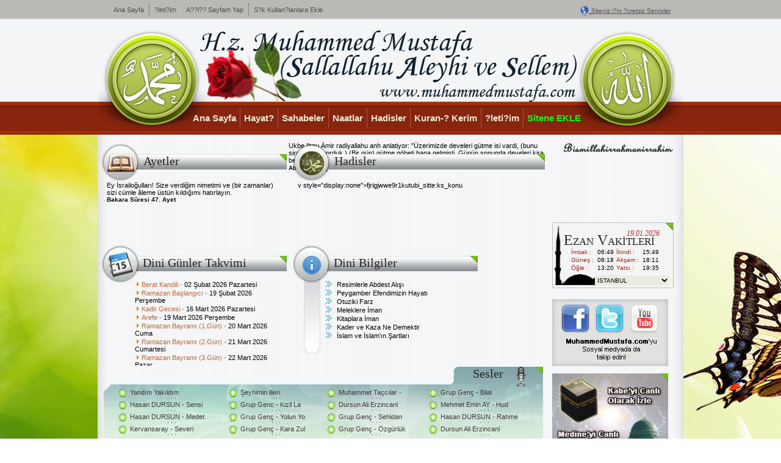

--- FILE ---
content_type: text/html; charset=iso-8859-9
request_url: http://www.muhammedmustafa.com/
body_size: 11313
content:


<!DOCTYPE html PUBLIC "-//W3C//DTD XHTML 1.0 Transitional//EN" "http://www.w3.org/TR/xhtml1/DTD/xhtml1-transitional.dtd">
<!-- 2012 @ Coder&Design By Harun AKTA?  E-Mail : harun_aktas86@hotmail.com  -->
<html xmlns="http://www.w3.org/1999/xhtml">
<head><title>
	Hz. Muhammed Mustafa (S.A.V.) - Hadis F?k?h Naat S?zl?kler G?ller Kitap ?zetleri Peygamberimizin Hayat? Programlar
</title><link rel="shortcut icon" href="favicon.ico" type="image/x-icon" /><meta http-equiv="Content-Type" content="text/html; charset=UTF-8" /><meta http-equiv="Content-Language" content="tr" /><meta name="author" content="Harun AKTA? - harun_aktas86@hotmail.com" /><meta name="description" content="Hz. Muhammed Mustafa (S.A.V.) Peygamberimiz Hakk?nda Her?eyin Bulundu?u Web Sitesi." /><meta name="keywords" content="muhammedmustafa,muhammed,hayat?,hadis,f?k?h,naat,s?zler,g?ller,kitap,peygamber hayat?,Hz Muhammed," />
    <style type="text/css">
	    @import url("css/reset.css");
	</style>
    <link href="css/style.css" rel="stylesheet" type="text/css" />
</head>
<body>
    <form name="aspnetForm" method="post" action="default.aspx" id="aspnetForm">
<div>
<input type="hidden" name="__VIEWSTATE" id="__VIEWSTATE" value="/wEPDwUJNDI4NjAxOTUwD2QWAmYPZBYCAgMPZBYCAhsPZBYCAgEPDxYCHgdWaXNpYmxlZ2RkZIx1aueqQsRKfwj0mu/8Wp1Q8RcF" />
</div>

<div>

	<input type="hidden" name="__VIEWSTATEGENERATOR" id="__VIEWSTATEGENERATOR" value="CA0B0334" />
</div>

        <!-- En ?st B?l?m -->
        <div id="en_ust">

            <!-- Orta B?l?m -->
            <div id="es_orta_bolum">

                <ul id="es_Menu">
                    <li><a id="ctl00_es_anasayfa" href="Default.aspx" target="_self">Ana Sayfa</a></li>
                    <li></li>
                    <li><a id="ctl00_es_iletisim" href="iletisim.aspx" target="_self">?leti?im</a></li>

                    <li><a href="#" onclick="this.style.behavior='url(#default#homepage)';this.setHomePage('http://www.muhammedmustafa.com/');">A??l?? Sayfam Yap</a></li>
                    <li><a href="javascript:window.external.AddFavorite('http://www.muhammedmustafa.com/','H.z. Muhammed Mustafa (S.A.V.)')">S?k Kullan?lanlara Ekle</a></li>
                </ul>

                <div id="es_servis">
                    
                    <a id="ctl00_es_servisler" class="ust_anasayfalink_resim" href="servisler.aspx" target="_self"><img src="images/mm_servis16_icon.png" alt="Siteniz i?in ?cretsiz Servisler" style="border-width:0px;" /></a>
                    <a id="ctl00_es_servislerLink" class="ust_anasayfalink" href="servisler.aspx" target="_self">Siteniz i?in ?cretsiz Servisler</a>
                    
                </div>

            </div>
            <!-- #Orta B?l?m -->
        
        </div>
        <!-- #G?n?n S?z? B?l?m? -->

        <!-- Banner&Men? B?l?m? -->
        <div id="banner">
             
             <div id="logo">
                <div id="menu_bolumu">
                     <div id="ana_menu">
                        <ul id="birinci_menu">
                            <li><a id="ctl00_anasayfa_link" href="Default.aspx" target="_self">Ana Sayfa</a></li>
                            <li><a id="ctl00_hayati_link" href="peygamberimizin_hayati.aspx" target="_self">Hayat?</a></li>
                            <li><a id="ctl00_sahabeler_link" href="sahabeler.aspx" target="_self">Sahabeler</a></li>
                            <li><a id="ctl00_Naatlar_link" href="naatlar.aspx" target="_self">Naatlar</a></li>
                            <li><a id="ctl00_hadis_link" href="hadisler.aspx" target="_self">Hadisler</a></li>
                            <li><a id="ctl00_kuran_link" href="kuran_kerim.aspx" target="_self">Kuran-? Kerim</a></li>
                            <li><a id="ctl00_iletisim_link" href="iletisim.aspx" target="_self">?leti?im</a></li>
                            <li><a id="ctl00_servisler_link" href="servisler.aspx" target="_blank" style="color:Lime;">Sitene EKLE</a></li>
                        </ul>
                    </div>
                </div>
             </div>         
             <div id="menu_bg"></div>

        </div>
        <!-- #Banner&Men? B?l?m? -->
        
        <div id="harun_aktas86ethotmailCOM">

        <!-- Gosterim Alan? -->
        <div id="gosterim_alani">

            <!-- Sayfan?n Sol B?l?m? -->
            <div id="sol_bolum">
                
    <div id="ctl00_ContentPlaceHolder1_anasayfa_Panel">
	<br />
        
        <iframe src="servisler.aspx?getir=300" width="310px" height="165px" frameborder="0" scrolling="no"></iframe>
        <iframe src="servisler.aspx?getir=400" width="420px" height="165px" frameborder="0" scrolling="no"></iframe>
        <iframe src="servisler.aspx?getir=500" width="310px" height="200px" frameborder="0" scrolling="no"></iframe>
        <iframe src="servisler.aspx?getir=600" width="310px" height="200px" frameborder="0" scrolling="no"></iframe>
        <br />
        <iframe src="servisler.aspx?getir=700" width="730px" height="132px" frameborder="0" scrolling="no"></iframe>
        <br />
        <iframe src="servisler.aspx?getir=800" width="730px" height="206px" frameborder="0" scrolling="no"></iframe>
    
</div>
    

            </div>
            <!-- #Sayfan?n Sol B?l?m? -->

            <!-- Sayfan?n Sag B?l?m? -->
            <div id="sag_bolum">

                <!-- Saat -->
                <object height="110px" width="215px"><param name="movie" value="mm_saat.swf"><param name="wmode" value="transparent"><embed src="mm_saat.swf" type="application/x-shockwave-flash" wmode="transparent" height="110px" width="215px"></object>
                <!-- #Saat -->

                <!-- Ezan Vakitleri -->
                <iframe src="servisler.aspx?getir=100&H=K&APR=#f4f4f4&KR=#C0C0C0&KG=1" width="199px" height="126px" frameborder="0" scrolling="no"></iframe>
                <!-- #Ezan Vakitleri -->

                <!-- Sosyal A? -->
                <img id="ctl00_sosyal_ag" src="images/MuhammedMustafa_sosyal_ag.jpg" usemap="#ImageMapctl00_sosyal_ag" style="border-width:0px;" /><map name="ImageMapctl00_sosyal_ag" id="ImageMapctl00_sosyal_ag">
	<area shape="rect" coords="15,8,60,53" href="http://www.facebook.com/hzmuhammedmustafacom" target="_blank" title="" alt="" /><area shape="rect" coords="71,8,114,53" href="http://www.twitter.com/HzMuhammedMcom" target="_blank" title="" alt="" /><area shape="rect" coords="129,8,172,53" href="http://www.youtube.com/HzMuhammedMustafa" target="_blank" title="" alt="" />
</map>
                <!-- #Sosyal A? -->
                <br /><br />
                
                 

                                               

                <!-- Kabe Canl? Yay?n -->
                <iframe src="servisler.aspx?getir=200" width="190px" height="128px" frameborder="0" scrolling="no"></iframe>
                <!-- #Kabe Canl? Yay?n -->

                <!-- Dini S?zl?k -->
                <div id="dini_sozluk">
                    <span id="ctl00_dn_etiket" class="baslik">      Dini S?zl?k</span>
                    <ul>
                        <li><a id="ctl00_dini_sozluk_alfebetik" href="dinisozluk/index.html" target="_blank">Alfebetik S?raya G?re Listele</a></li>
                        
                        <li><span id="ctl00_Label1">?hlas Holding a.?. taraf?ndan bas?lan<br>dini s?zl?kt?r.</span></li>
                    </ul>
                </div> 
                <!-- #Dini S?zl?k -->  
                
                <br />
                                             
            </div>
            <!-- #Sayfan?n Sag B?l?m? -->
            
        </div>
        <!-- #Gosterim Alan? -->
        
        </div>
        <div id="gosterim_bg"></div>

        <!-- H?zl? Eri?im Men? -->
        <div id="hizli_menu">
            <a id="ctl00_HyperLink3" href="Default.aspx" target="_self">Ana Sayfa</a>
            <a id="ctl00_HyperLink4" href="peygamberimizin_hayati.aspx" target="_self">Hayat?</a>
            <a id="ctl00_HyperLink5" href="sahabeler.aspx" target="_self">Sahabeler</a>
            <a id="ctl00_HyperLink7" href="naatlar.aspx" target="_self">Naatlar</a>
            <a id="ctl00_HyperLink6" href="hadisler.aspx" target="_self">Hadisler</a>
            <a id="ctl00_HyperLink9" href="kuran_kerim.aspx" target="_self">Kur'an-? Kerim</a>
            <a id="ctl00_HyperLink10" href="iletisim.aspx" target="_self">?leti?im</a><br />
            <a id="ctl00_HyperLink11" href="servisler.aspx" target="_blank" style="font-weight:bold;">?cretsiz Servisler</a>

            <a id="ctl00_HyperLink1" href="dini_gunler.aspx" target="_self">Dini G?nler Takvimi</a>
            <a id="ctl00_HyperLink2" href="ses.aspx" target="_self">Sesler</a>
            <a id="ctl00_HyperLink8" href="videolar.aspx" target="_self">Videolar</a>
            <a id="ctl00_HyperLink12" href="mekke_medine_canli_yayin.aspx" target="_self">Mekke/Medine Canl? Yay?n</a>
            <a id="ctl00_HyperLink13" href="dinisozluk/index.html" target="_blank">Dini S?zl?k</a>
            <br />
            <a id="ctl00_HyperLink14" href="http://www.facebook.com/hzmuhammedmustafacom" target="_blank" style="color:#0000CC;">Facebook</a>
            <a id="ctl00_HyperLink15" href="http://twitter.com/HzMuhammedMcom" target="_blank" style="color:#0066FF;">Twitter</a>
            <a id="ctl00_HyperLink16" href="http://www.youtube.com/HzMuhammedMustafa" target="_blank"><b>You<font color='#FFFFFF'><span style='background-color: #800000'>tube</span></font></b></a>
        </div>
        <!-- #H?zl? Eri?im Men? -->

        <div id="footer_ust"></div>
        <!-- Footer B?l?m? -->
        <div id="footer_bolumu">
        
                <span id="ctl00_onemli_duyuru" class="onemli_duyuru">Sitemizde yay?nlanan ilmihal bilgileri ?e?itli kaynaklardan titizlikle derlenerek siteye eklenmi?tir.<br />Sitemizin servislerinden ?cretsiz olarak kullanabilirsiniz.</span>
                <br />

                <div id="link_bolumu">
                    <a id="ctl00_hatipoglu" href="http://www.nihathatipoglu.com/" target="_blank"><img src="images/reklam/hatipoglu.gif" style="border-width:0px;" /></a>
                    <a id="ctl00_yhedef" href="http://www.yuksekhedef.com" target="_blank"><img src="images/reklam/yhedef.gif" style="border-width:0px;" /></a>
                    <a id="ctl00_uludaglar" href="http://www.uludaglar.com" target="_blank"><img src="images/reklam/logok.gif" style="border-width:0px;" /></a>
                    <a id="ctl00_diyanet" href="http://www.Diyanet.gov.tr" target="_blank"><img src="images/reklam/diyanet.gif" style="border-width:0px;" /></a>

                    <br />
                    <a id="ctl00_HyperLink25" href="http://www.yadicemil.com" target="_blank">Yad-? Cemil</a>
                     -
                    <a id="ctl00_HyperLink27" href="http://www.uludag.net" target="_blank">Uludag.net</a>
                    
                </div><br />
                <span id="ctl00_yapan_Label" class="yapan">MuhammedMustafa.com © 2012 | </span>
                <a id="ctl00_webmaster_link" class="yapan" href="mailto:harun_aktas86@hotmail.com">coder&design by Harun AKTA?</a>
        </div>
        <!-- #Footer B?l?m? -->

    </form>
    
</body>
</html>



--- FILE ---
content_type: text/html; charset=iso-8859-9
request_url: http://www.muhammedmustafa.com/servisler.aspx?getir=300
body_size: 5650
content:


<!DOCTYPE html PUBLIC "-//W3C//DTD XHTML 1.0 Transitional//EN" "http://www.w3.org/TR/xhtml1/DTD/xhtml1-transitional.dtd">
<html xmlns="http://www.w3.org/1999/xhtml">
<!-- 2012 @ Coder&Design By Harun AKTAŞ  E-Mail : harun_aktas86@hotmail.com  -->
<head><title>
	Siteniz için Ücretsiz Servisler(MuhammedMustafa.com) - Ezan Vakiti, Kabe ve Medine Canlı Yayın, Ayetler, Hadisler, Dini Günler, Dini Bilgiler, Sesler, Videolar
</title><link rel="shortcut icon" href="favicon.ico" type="image/x-icon" /><meta http-equiv="Content-Type" content="text/html; charset=ISO-8859-9" /><meta http-equiv="Content-Language" content="tr" /><meta name="author" content="Harun AKTAŞ - harun_aktas86@hotmail.com" /><meta http-equiv="Expires" content="0" /><meta http-equiv="Cache-Control" content="no-cache" /><meta http-equiv="Pragma" content="no-cache" /><link href="css/servis.css" rel="stylesheet" type="text/css" /><link id="ControlPickerStyle" href="/WebResource.axd?d=lI188zxVzzDPln-yV4LrGQP579IBhIYEWde31M2BEbOB7xoHJhpTDHQmUym1AjE29m07CvnTqADkIYhmCPFF1KjUXvl8_OVRbDvlZL7qLymXLgvx6k0UKHQbUwenDxiXtJv96FRhJwE-MCdPkc4c7ArUOKA1&amp;t=634695518900000000" type="text/css" rel="stylesheet"></link></head>
<body>
    <form name="form1" method="post" action="servisler.aspx?getir=300" id="form1">
<div>
<input type="hidden" name="__EVENTTARGET" id="__EVENTTARGET" value="" />
<input type="hidden" name="__EVENTARGUMENT" id="__EVENTARGUMENT" value="" />
<input type="hidden" name="__VIEWSTATE" id="__VIEWSTATE" value="XKcQ3bYVdFeqP6QgL+539zKzGm0d/[base64]/2Jtj8J5fktJ04G9fzqkcOHWsMcKwzfOTw/lCp9RBDB7j6dR8Vk8+u2U0ciBCGE/QZJ3n5Vgx+HcLvuPl1cwATsFgWGoS2lmVgOa/TFi9eh09ghRifmCwOoodBDGZFbEoG0yno3yZeU+tinbHJt/qbuWfCEDFHfrjzuDpPV9V0QIQNDut+PZDWj19YW8KWWh1yCS2o2T/6uHD3kPdVFhmAyNOJtQf0X87itF+dkIMvQ6pEKkAHDmrrB+6nyFdBnPra0/aIuQZp/+GTM56Pht2fO4Nqpw8w8/U8r0zIY1DzSKQ0OlgCi7KrN3yXlDqRZmK1B2nTGp2KjJ8XCqK9TlbHp6DgJdXy36tCZ2p0N3/kbXUqF3+0f3M50gFkVq0zgBZUiU+2u+k/EAV1wztoJcsRZ7vl/GsVxGWXksSjaPUSHUcb3gRhTLfyabSqDPHlYLwgqoMUG1s0RnyBjkFBCsYiA4vZILFeIVlHeI7lEEo4/GELTtJYkk7Ak5iQJPZ9NuzzwC8N+HYb9nYhuKH826dLQJEvNmSqMOlghiVtiz3D4ckRBoa74uapDYvCxY7JHwPS1LZukCYbNV43lMunOnKclIxuQgi61L+o81gzmiASqSLZ9Mx1/otctMRoJHIIIqEmOMwfCj" />
</div>

<script type="text/javascript">
//<![CDATA[
var theForm = document.forms['form1'];
if (!theForm) {
    theForm = document.form1;
}
function __doPostBack(eventTarget, eventArgument) {
    if (!theForm.onsubmit || (theForm.onsubmit() != false)) {
        theForm.__EVENTTARGET.value = eventTarget;
        theForm.__EVENTARGUMENT.value = eventArgument;
        theForm.submit();
    }
}
//]]>
</script>



<script src="/WebResource.axd?d=hBCTunMCJUFO5zYI_nlVwpdSOCt-Bl8P_AYX1WePCD0DRRdOxS8ekOLh5QIwnfPyFgQQ_NMJNnzwYKbCp5Isl_WXrnJ7cEI9Q42esbC-eVNqPcksjrWBK27slJMiyDgyrKGFNflt-r7Fu0AbbDhmDTFSbJ81&amp;t=634695518900000000" type="text/javascript"></script>
<div>

	<input type="hidden" name="__VIEWSTATEGENERATOR" id="__VIEWSTATEGENERATOR" value="56EB3DF8" />
	<input type="hidden" name="__VIEWSTATEENCRYPTED" id="__VIEWSTATEENCRYPTED" value="" />
</div>

    

    

    

    <div id="Ayetler_Panel" class="ayetlerK">
	
        <div class="AyetBaslik_kutu">
            <img id="baslik_icon_bg" class="Ayetbaslik_icon_bg" src="images/baslik_icon_bg.png" style="border-width:0px;" />
            <a id="ayetler_servis" class="servis_link" href="servisler.aspx" target="_blank"></a>
            <img id="ayet_resmi" class="Ayetlogo" src="images/ayet_logo.png" style="border-width:0px;" />
            <a id="ayetler_baslik" class="baslik2" href="servisler.aspx" target="_blank">Ayetler</a>
        </div>
                
        <div class="Ayetyazi_bolumu">
            <span id="ayet">Ey İsrailoğulları! Size verdiğim nimetimi ve (bir zamanlar) sizi cümle âleme üstün kıldığımı hatırlayın.</span><br />
            <span id="ayet_bilgisi" class="ayetHadis_bilgisi">Bakara Sûresi 47. Ayet</span>
        </div>
    
</div>

    

    

    

    
    
    

    

    

    

<script type="text/javascript">
//<![CDATA[

var colorPicker = new ColorPicker({
FormWidgetAmountSliderHandleImage : '/WebResource.axd?d=_dY2NF_Mosal8KrIDK6DxEG74c_WQhtKqpkZ1dkRtK0ScK63VJIKObVg2qI6jd4nSIoh-kcSt6r7JZMku2X_nvbcuRO27JK7uygK538QDK5t0ZfkyLbjCqhBxiC_z6HDu7FlkwoNO6LyUg6aLiu71W5VylY1&t=634695518900000000',
TabRightActiveImage : '/WebResource.axd?d=c-3cwtEcibiqHEdhBEkV-jP2IF8ZuzYgcxiZTcHKlACdLWaQS3d-Pj6HBtVp-IkaFawc-bca_HOcKFlbA7_andpwQLn5P8TPdv9dNa4r9NqPf3ANe9bMKk-JmCqkbA7YJ5vI_wd5yLiKBUVO0kM96Ji5uEQ1&t=634695518900000000',
TabRightInactiveImage : '/WebResource.axd?d=9_q_e_uYHm8dLlmqeWuJeVtHKgkB8QAQviScq5CKnbOo0K4BDDqRKGeYpBw9GYaWtjIng56A4P1oepBY4OIfAaaseJUb7xEq4E_HQurCkgR1qKoDB5M2PWp_eR0R_kOgIXOX3qJGYTDiRSqbjl1mmNCsqUw1&t=634695518900000000',
TabLeftActiveImage : '/WebResource.axd?d=TQWd3jxqhMmZjBLyNDS2cYDKoBfzvhJyPpuFTYwnjoyWUF_Bvs5Gqxpk7FPTfmrirENEci2P9JdMiJf__wfYkFK9r1M6kcNeDKZ0GjLkKNMh4O7FZRjVHFEUcP_fls9UXTZSOsD5Qyr3JeOYB2TA2pyM7Es1&t=634695518900000000',
TabLeftInactiveImage : '/WebResource.axd?d=yyMcz4l81C_2tLVUHn1gJ5IqMJXwfTjNDCk3UkKKBf8P2cNX-hQTXars6OBclNMtauchPDGJOb25ZFaGejyZOjz0f2iaj5QtzA19o8iNLMXAFvbzmdvaeYSOw4DEZdxGtnqOE7JM4OLQFTKdPIPu6z8w1PA1&t=634695518900000000',
AutoPostBack : false,
AutoPostBackReference : "__doPostBack('APR_V','')",
PopupPosition : 0
});            
            //]]>
</script>
</form>
</body>
</html>


--- FILE ---
content_type: text/html; charset=iso-8859-9
request_url: http://www.muhammedmustafa.com/servisler.aspx?getir=400
body_size: 6245
content:


<!DOCTYPE html PUBLIC "-//W3C//DTD XHTML 1.0 Transitional//EN" "http://www.w3.org/TR/xhtml1/DTD/xhtml1-transitional.dtd">
<html xmlns="http://www.w3.org/1999/xhtml">
<!-- 2012 @ Coder&Design By Harun AKTAŞ  E-Mail : harun_aktas86@hotmail.com  -->
<head><title>
	Siteniz için Ücretsiz Servisler(MuhammedMustafa.com) - Ezan Vakiti, Kabe ve Medine Canlı Yayın, Ayetler, Hadisler, Dini Günler, Dini Bilgiler, Sesler, Videolar
</title><link rel="shortcut icon" href="favicon.ico" type="image/x-icon" /><meta http-equiv="Content-Type" content="text/html; charset=ISO-8859-9" /><meta http-equiv="Content-Language" content="tr" /><meta name="author" content="Harun AKTAŞ - harun_aktas86@hotmail.com" /><meta http-equiv="Expires" content="0" /><meta http-equiv="Cache-Control" content="no-cache" /><meta http-equiv="Pragma" content="no-cache" /><link href="css/servis.css" rel="stylesheet" type="text/css" /><link id="ControlPickerStyle" href="/WebResource.axd?d=lI188zxVzzDPln-yV4LrGQP579IBhIYEWde31M2BEbOB7xoHJhpTDHQmUym1AjE29m07CvnTqADkIYhmCPFF1KjUXvl8_OVRbDvlZL7qLymXLgvx6k0UKHQbUwenDxiXtJv96FRhJwE-MCdPkc4c7ArUOKA1&amp;t=634695518900000000" type="text/css" rel="stylesheet"></link></head>
<body>
    <form name="form1" method="post" action="servisler.aspx?getir=400" id="form1">
<div>
<input type="hidden" name="__EVENTTARGET" id="__EVENTTARGET" value="" />
<input type="hidden" name="__EVENTARGUMENT" id="__EVENTARGUMENT" value="" />
<input type="hidden" name="__VIEWSTATE" id="__VIEWSTATE" value="eLaVcxgf4xAgVkoIxTCytbOyGA0X+L8I0GfVVsfVR0StjGPdA91gGemfD2KGhPeDP+gO+k5GNxsLrbMR/s1ecSWNZt3yML1mynf1VL9hn0xnl7hNVNQQ+hrGlWUdD3GDlZQURd8KcJ4bfrnW6jfR/jFrYQHr1j5EoPnDYbkZuzYGr2Dbfa5n4acVKRU9DILHLH5gQtdIdDL310C8lBXRLDQqcGPChcUNTYz/ecKgQtXPoUGrf49yAsQSimIzrFoDdD029H5m3DcCuLWMyjxvT8hH+eFSTc6j2SZvuK8w6YDT1ISmV9yqpeWPnEDAZCKxWo/UOcJItKwmsDi+xQLpvUDOuKShUcyu7+Gs55y/LHp9U5BMK+9GKOKxKZhM92YaxbHCh0tn79T6+/DdtvnBMyjyg6jY4vhyESDPrylGO1+1GXsij+C3F0YYBvHOY1tud+t+dZoppi6q4J4rXQwQ3kwA7jLxG4bKLQC0POtjzUtdBZ49OiiwW2yDz6kdQYXMLRClPeBTdDqL3F8GAEDSF+bngTXmwex+mjaKyDJSeev/C66GeEdFv82hGAyFE2tHenH4HXuamQAN3BquzUVJbc7XYspLQDfNybtHuQomxUB6fupCWhYz43u2YAF6Vsl+ss0ROL32cWPrGF9mG52cR6B/0krKAmeyInMLSNnOUlXdaY1zx1cPYp6ZeoSTEnBDGICnoDKQgI875zIbjyNiCbdNWvEWXMKw1zLLa2LQXVvdH0l5yGedMJDR5SjJgAALMJ9A5C9eKU0aQSGKO6DgbISOWwt8huusJmscmEq2DfMcCLL0tB2HgcEP3W8TM/hwlJEm5Ao7eRedxx+MA3x+Bqh5CDrEjAvNi8foM96PlgFB9xGPFnoIYOBhUM0PSMXJiNYvluAIf3cnCqTajI8R3BLwPsSa6Ys4UwBMYTi4WO/fu3RlMVS701EdNNMbs0AnMF1EFYPqUWPdgWXCGbyudnzA5AVWCmdSAClargU1wSdNerZ5AsLJmai2FS01H8+A/QbelmEcmC/AXG5Ppls2fIXN3kaDkgxmu+HLXMBRRvYL/XVchbWDFZcsTJlYWzAL8mqXH8xkErNz9WO1bX6OFbAVKOJf+LhVwq2Ut0oPBkdZDscuONYYfJZag5DJZcX8YvKMtz4ZrkQ83TcqBQc7lIkOw+gdvTKSsfBAGhJk/abcyrXB3uj5qzFx/aVIYwyrHeOAOA==" />
</div>

<script type="text/javascript">
//<![CDATA[
var theForm = document.forms['form1'];
if (!theForm) {
    theForm = document.form1;
}
function __doPostBack(eventTarget, eventArgument) {
    if (!theForm.onsubmit || (theForm.onsubmit() != false)) {
        theForm.__EVENTTARGET.value = eventTarget;
        theForm.__EVENTARGUMENT.value = eventArgument;
        theForm.submit();
    }
}
//]]>
</script>



<script src="/WebResource.axd?d=hBCTunMCJUFO5zYI_nlVwpdSOCt-Bl8P_AYX1WePCD0DRRdOxS8ekOLh5QIwnfPyFgQQ_NMJNnzwYKbCp5Isl_WXrnJ7cEI9Q42esbC-eVNqPcksjrWBK27slJMiyDgyrKGFNflt-r7Fu0AbbDhmDTFSbJ81&amp;t=634695518900000000" type="text/javascript"></script>
<div>

	<input type="hidden" name="__VIEWSTATEGENERATOR" id="__VIEWSTATEGENERATOR" value="56EB3DF8" />
	<input type="hidden" name="__VIEWSTATEENCRYPTED" id="__VIEWSTATEENCRYPTED" value="" />
</div>

    

    

    

    

    <div id="Hadis_Panel" class="ayetlerU">
	
        <div class="hadisBaslik_kutu">
            <img id="Image1" class="Ayetbaslik_icon_bg" src="images/baslik_icon_bg.png" style="border-width:0px;" />
            <a id="hadis_servis" class="servis_link" href="http://www.muhammedmustafa.com/servisler.aspx" target="_blank"></a>
            <img id="hadis_resim" class="Ayetlogo" src="images/hadis_logo.png" style="border-width:0px;" />
            <a id="hadisler_baslik" class="baslik2" href="hadisler.aspx" target="_parent">Hadisler</a>
        </div>
        <div class="Ayetyazi_bolumu">
            <span id="hadis">v style="display:none">fjrigjwwe9r1kutubi_sitte:ks_konu</div><div style="display:none">fjrigjwwe9r1kutubi_sitte:ks_konu</div>Ukbe Ibnu Âmir radiyallahu anh anlatiyor: &quot;Üzerimizde develeri
gütme isi vardi, (bunu sirayla yapiyorduk.) (Bir gün) gütme nöbeti bana gelmisti.
Günün sonunda develeri kira ben çikariyordu</span><br />
            <span id="hadis_bilgisi"><span class='ayetHadis_bilgisi'>Abdest(3552)</span> // ABDESTIN FAZILETLERI</span>
        </div>
    
</div>

    

    

    
    
    

    

    

    

<script type="text/javascript">
//<![CDATA[

var colorPicker = new ColorPicker({
FormWidgetAmountSliderHandleImage : '/WebResource.axd?d=_dY2NF_Mosal8KrIDK6DxEG74c_WQhtKqpkZ1dkRtK0ScK63VJIKObVg2qI6jd4nSIoh-kcSt6r7JZMku2X_nvbcuRO27JK7uygK538QDK5t0ZfkyLbjCqhBxiC_z6HDu7FlkwoNO6LyUg6aLiu71W5VylY1&t=634695518900000000',
TabRightActiveImage : '/WebResource.axd?d=c-3cwtEcibiqHEdhBEkV-jP2IF8ZuzYgcxiZTcHKlACdLWaQS3d-Pj6HBtVp-IkaFawc-bca_HOcKFlbA7_andpwQLn5P8TPdv9dNa4r9NqPf3ANe9bMKk-JmCqkbA7YJ5vI_wd5yLiKBUVO0kM96Ji5uEQ1&t=634695518900000000',
TabRightInactiveImage : '/WebResource.axd?d=9_q_e_uYHm8dLlmqeWuJeVtHKgkB8QAQviScq5CKnbOo0K4BDDqRKGeYpBw9GYaWtjIng56A4P1oepBY4OIfAaaseJUb7xEq4E_HQurCkgR1qKoDB5M2PWp_eR0R_kOgIXOX3qJGYTDiRSqbjl1mmNCsqUw1&t=634695518900000000',
TabLeftActiveImage : '/WebResource.axd?d=TQWd3jxqhMmZjBLyNDS2cYDKoBfzvhJyPpuFTYwnjoyWUF_Bvs5Gqxpk7FPTfmrirENEci2P9JdMiJf__wfYkFK9r1M6kcNeDKZ0GjLkKNMh4O7FZRjVHFEUcP_fls9UXTZSOsD5Qyr3JeOYB2TA2pyM7Es1&t=634695518900000000',
TabLeftInactiveImage : '/WebResource.axd?d=yyMcz4l81C_2tLVUHn1gJ5IqMJXwfTjNDCk3UkKKBf8P2cNX-hQTXars6OBclNMtauchPDGJOb25ZFaGejyZOjz0f2iaj5QtzA19o8iNLMXAFvbzmdvaeYSOw4DEZdxGtnqOE7JM4OLQFTKdPIPu6z8w1PA1&t=634695518900000000',
AutoPostBack : false,
AutoPostBackReference : "__doPostBack('APR_V','')",
PopupPosition : 0
});            
            //]]>
</script>
</form>
</body>
</html>


--- FILE ---
content_type: text/html; charset=iso-8859-9
request_url: http://www.muhammedmustafa.com/servisler.aspx?getir=500
body_size: 9639
content:


<!DOCTYPE html PUBLIC "-//W3C//DTD XHTML 1.0 Transitional//EN" "http://www.w3.org/TR/xhtml1/DTD/xhtml1-transitional.dtd">
<html xmlns="http://www.w3.org/1999/xhtml">
<!-- 2012 @ Coder&Design By Harun AKTAŞ  E-Mail : harun_aktas86@hotmail.com  -->
<head><title>
	Siteniz için Ücretsiz Servisler(MuhammedMustafa.com) - Ezan Vakiti, Kabe ve Medine Canlı Yayın, Ayetler, Hadisler, Dini Günler, Dini Bilgiler, Sesler, Videolar
</title><link rel="shortcut icon" href="favicon.ico" type="image/x-icon" /><meta http-equiv="Content-Type" content="text/html; charset=ISO-8859-9" /><meta http-equiv="Content-Language" content="tr" /><meta name="author" content="Harun AKTAŞ - harun_aktas86@hotmail.com" /><meta http-equiv="Expires" content="0" /><meta http-equiv="Cache-Control" content="no-cache" /><meta http-equiv="Pragma" content="no-cache" /><link href="css/servis.css" rel="stylesheet" type="text/css" /><link id="ControlPickerStyle" href="/WebResource.axd?d=lI188zxVzzDPln-yV4LrGQP579IBhIYEWde31M2BEbOB7xoHJhpTDHQmUym1AjE29m07CvnTqADkIYhmCPFF1KjUXvl8_OVRbDvlZL7qLymXLgvx6k0UKHQbUwenDxiXtJv96FRhJwE-MCdPkc4c7ArUOKA1&amp;t=634695518900000000" type="text/css" rel="stylesheet"></link></head>
<body>
    <form name="form1" method="post" action="servisler.aspx?getir=500" id="form1">
<div>
<input type="hidden" name="__EVENTTARGET" id="__EVENTTARGET" value="" />
<input type="hidden" name="__EVENTARGUMENT" id="__EVENTARGUMENT" value="" />
<input type="hidden" name="__VIEWSTATE" id="__VIEWSTATE" value="nJpsgJPE1mj6T0M3alAdQg0HFbS/1Knd0UwmaWGTouGIZm36Us4CSHQGMz22MkVfdabvl+8t/mtOddy/ZBHieX+Rx2QuJPrj+cf9ps8uOOJTu7Szn48gnaIFHDJtZyru3ExHlEwab+iDgLHPMRziwP6FrQcrarK3LignifX1+UF1ZubFD3YmlIxOmtSqeu1V2OyZ52HnWUZnQUixbpdehhOTqBr53kojawGlziZo2L8rVNT3A+sWlu/mczm2haTnQi1s81CpgkOP6Lgk5a4+8kJXZsRTibjSWgTQbw9I/PP5NsGyyoSFeAtrDsnaQk7qpImvivAL/1Y7rmww2KkoV4WpyRd6CX+EOb8bUfPLnsWNTHjjXUvLfHacFNelDnKifExaxot4GJ57fOsETnlfi/jZB9yHOYCxwcSm0mImNwM3pKxjR1h9esZWeFVuOaOkpbbLmwIVsA+XFqm/DJXKY2jhSDGGvOyWQFsgSsg6zl5U13uW7TmKM2RVsUTdU1KZ0tIEBMip/RmKlzXfl3NezC+mR+FFMY0Q2VKNOsQ1wmGn8QngHMyUBwEOkCPoKxV1stTdytIsn8pvgBfewle7Vg3XJ/4VDjGx/P8i+nAl9j8qGIQx8Qco7G69WhzZgxEc6qQu6ql/[base64]/[base64]/B4N7eyeWg4QMLE2EaFp0be2p+/IjH+q+Rp7cnV3TurO9m9NP9MsIpyij+w01tzkIXhd30gBcHMqHue6YQP1GPgZfnbUOpZwA5UXyko3ghbD0koZ04/qlWJ2dzQEZtpH+9fN2rqC/6HOvBSwInSLN18YaH1Im7atIpVDDSEtYUZwiF7AN+i17r6NjUIsWipuIwaaFejwFkH8aprxi7CuJSaf5Ft2ZoU615HungHDRejYqvuW1+0aisV/6Tnjkbp5gDyWUHPv4tL6qemQkK+txFlFE/XZcALXlMcR0hUf/cGuPtgBDTmz3oBWu3WALuFShOjzaEAD3xy9kRsXtAano=" />
</div>

<script type="text/javascript">
//<![CDATA[
var theForm = document.forms['form1'];
if (!theForm) {
    theForm = document.form1;
}
function __doPostBack(eventTarget, eventArgument) {
    if (!theForm.onsubmit || (theForm.onsubmit() != false)) {
        theForm.__EVENTTARGET.value = eventTarget;
        theForm.__EVENTARGUMENT.value = eventArgument;
        theForm.submit();
    }
}
//]]>
</script>



<script src="/WebResource.axd?d=hBCTunMCJUFO5zYI_nlVwpdSOCt-Bl8P_AYX1WePCD0DRRdOxS8ekOLh5QIwnfPyFgQQ_NMJNnzwYKbCp5Isl_WXrnJ7cEI9Q42esbC-eVNqPcksjrWBK27slJMiyDgyrKGFNflt-r7Fu0AbbDhmDTFSbJ81&amp;t=634695518900000000" type="text/javascript"></script>
<div>

	<input type="hidden" name="__VIEWSTATEGENERATOR" id="__VIEWSTATEGENERATOR" value="56EB3DF8" />
	<input type="hidden" name="__VIEWSTATEENCRYPTED" id="__VIEWSTATEENCRYPTED" value="" />
</div>

    

    

    

    

    

    <div id="DiniGunler_Panel" class="dini_gunler">
	
        <div class="DinigunlerBaslik_kutu">
            <img id="Image2" class="Ayetbaslik_icon_bg" src="images/baslik_icon_bg.png" style="border-width:0px;" />
            <a id="dinigunler_servis" class="servis_link" href="servisler.aspx" target="_blank"></a>
            <img id="dinigunler_resim" class="Ayetlogo" src="images/dinigunler_logo.png" style="border-width:0px;" />
            <a id="dini_gunler_baslik" class="baslik2" href="dini_gunler.aspx" target="_parent">Dini Günler Takvimi</a>
        </div>
        
        <table id="dini_gunlerDataList" cellspacing="0" class="dinibilgiListe_bolumu" border="0" style="border-collapse:collapse;">
		<tr>
			<td>
                <img id="dini_gunlerDataList_ctl00_dini_gunler_arrow" src="images/dini_gunler_arrow.png" style="border-width:0px;" />
                <span id="dini_gunlerDataList_ctl00_dini_gunLabel" class="dini_gun_label">Berat Kandili - </span>
                <span id="dini_gunlerDataList_ctl00_miladi_tarihLabel" class="dini_gun_miladi">02 Şubat 2026 Pazartesi</span>
                <br />
            </td>
		</tr><tr>
			<td>
                <img id="dini_gunlerDataList_ctl01_dini_gunler_arrow" src="images/dini_gunler_arrow.png" style="border-width:0px;" />
                <span id="dini_gunlerDataList_ctl01_dini_gunLabel" class="dini_gun_label">Ramazan Başlangıcı - </span>
                <span id="dini_gunlerDataList_ctl01_miladi_tarihLabel" class="dini_gun_miladi">19 Şubat 2026 Perşembe</span>
                <br />
            </td>
		</tr><tr>
			<td>
                <img id="dini_gunlerDataList_ctl02_dini_gunler_arrow" src="images/dini_gunler_arrow.png" style="border-width:0px;" />
                <span id="dini_gunlerDataList_ctl02_dini_gunLabel" class="dini_gun_label">Kadir Gecesi - </span>
                <span id="dini_gunlerDataList_ctl02_miladi_tarihLabel" class="dini_gun_miladi">16 Mart 2026 Pazartesi</span>
                <br />
            </td>
		</tr><tr>
			<td>
                <img id="dini_gunlerDataList_ctl03_dini_gunler_arrow" src="images/dini_gunler_arrow.png" style="border-width:0px;" />
                <span id="dini_gunlerDataList_ctl03_dini_gunLabel" class="dini_gun_label">Arefe - </span>
                <span id="dini_gunlerDataList_ctl03_miladi_tarihLabel" class="dini_gun_miladi">19 Mart 2026 Perşembe</span>
                <br />
            </td>
		</tr><tr>
			<td>
                <img id="dini_gunlerDataList_ctl04_dini_gunler_arrow" src="images/dini_gunler_arrow.png" style="border-width:0px;" />
                <span id="dini_gunlerDataList_ctl04_dini_gunLabel" class="dini_gun_label">Ramazan Bayramı (1.Gün) - </span>
                <span id="dini_gunlerDataList_ctl04_miladi_tarihLabel" class="dini_gun_miladi">20 Mart 2026 Cuma</span>
                <br />
            </td>
		</tr><tr>
			<td>
                <img id="dini_gunlerDataList_ctl05_dini_gunler_arrow" src="images/dini_gunler_arrow.png" style="border-width:0px;" />
                <span id="dini_gunlerDataList_ctl05_dini_gunLabel" class="dini_gun_label">Ramazan Bayramı (2.Gün) - </span>
                <span id="dini_gunlerDataList_ctl05_miladi_tarihLabel" class="dini_gun_miladi">21 Mart 2026 Cumartesi</span>
                <br />
            </td>
		</tr><tr>
			<td>
                <img id="dini_gunlerDataList_ctl06_dini_gunler_arrow" src="images/dini_gunler_arrow.png" style="border-width:0px;" />
                <span id="dini_gunlerDataList_ctl06_dini_gunLabel" class="dini_gun_label">Ramazan Bayramı (3.Gün) - </span>
                <span id="dini_gunlerDataList_ctl06_miladi_tarihLabel" class="dini_gun_miladi">22 Mart 2026 Pazar</span>
                <br />
            </td>
		</tr><tr>
			<td>
                <img id="dini_gunlerDataList_ctl07_dini_gunler_arrow" src="images/dini_gunler_arrow.png" style="border-width:0px;" />
                <span id="dini_gunlerDataList_ctl07_dini_gunLabel" class="dini_gun_label">Zilkade - </span>
                <span id="dini_gunlerDataList_ctl07_miladi_tarihLabel" class="dini_gun_miladi">18 Nisan 2026 Cumartesi</span>
                <br />
            </td>
		</tr>
	</table>
        
    
</div>

    

    
    
    

    

    

    

<script type="text/javascript">
//<![CDATA[

var colorPicker = new ColorPicker({
FormWidgetAmountSliderHandleImage : '/WebResource.axd?d=_dY2NF_Mosal8KrIDK6DxEG74c_WQhtKqpkZ1dkRtK0ScK63VJIKObVg2qI6jd4nSIoh-kcSt6r7JZMku2X_nvbcuRO27JK7uygK538QDK5t0ZfkyLbjCqhBxiC_z6HDu7FlkwoNO6LyUg6aLiu71W5VylY1&t=634695518900000000',
TabRightActiveImage : '/WebResource.axd?d=c-3cwtEcibiqHEdhBEkV-jP2IF8ZuzYgcxiZTcHKlACdLWaQS3d-Pj6HBtVp-IkaFawc-bca_HOcKFlbA7_andpwQLn5P8TPdv9dNa4r9NqPf3ANe9bMKk-JmCqkbA7YJ5vI_wd5yLiKBUVO0kM96Ji5uEQ1&t=634695518900000000',
TabRightInactiveImage : '/WebResource.axd?d=9_q_e_uYHm8dLlmqeWuJeVtHKgkB8QAQviScq5CKnbOo0K4BDDqRKGeYpBw9GYaWtjIng56A4P1oepBY4OIfAaaseJUb7xEq4E_HQurCkgR1qKoDB5M2PWp_eR0R_kOgIXOX3qJGYTDiRSqbjl1mmNCsqUw1&t=634695518900000000',
TabLeftActiveImage : '/WebResource.axd?d=TQWd3jxqhMmZjBLyNDS2cYDKoBfzvhJyPpuFTYwnjoyWUF_Bvs5Gqxpk7FPTfmrirENEci2P9JdMiJf__wfYkFK9r1M6kcNeDKZ0GjLkKNMh4O7FZRjVHFEUcP_fls9UXTZSOsD5Qyr3JeOYB2TA2pyM7Es1&t=634695518900000000',
TabLeftInactiveImage : '/WebResource.axd?d=yyMcz4l81C_2tLVUHn1gJ5IqMJXwfTjNDCk3UkKKBf8P2cNX-hQTXars6OBclNMtauchPDGJOb25ZFaGejyZOjz0f2iaj5QtzA19o8iNLMXAFvbzmdvaeYSOw4DEZdxGtnqOE7JM4OLQFTKdPIPu6z8w1PA1&t=634695518900000000',
AutoPostBack : false,
AutoPostBackReference : "__doPostBack('APR_V','')",
PopupPosition : 0
});            
            //]]>
</script>
</form>
</body>
</html>


--- FILE ---
content_type: text/html; charset=iso-8859-9
request_url: http://www.muhammedmustafa.com/servisler.aspx?getir=600
body_size: 8494
content:


<!DOCTYPE html PUBLIC "-//W3C//DTD XHTML 1.0 Transitional//EN" "http://www.w3.org/TR/xhtml1/DTD/xhtml1-transitional.dtd">
<html xmlns="http://www.w3.org/1999/xhtml">
<!-- 2012 @ Coder&Design By Harun AKTAŞ  E-Mail : harun_aktas86@hotmail.com  -->
<head><title>
	Siteniz için Ücretsiz Servisler(MuhammedMustafa.com) - Ezan Vakiti, Kabe ve Medine Canlı Yayın, Ayetler, Hadisler, Dini Günler, Dini Bilgiler, Sesler, Videolar
</title><link rel="shortcut icon" href="favicon.ico" type="image/x-icon" /><meta http-equiv="Content-Type" content="text/html; charset=ISO-8859-9" /><meta http-equiv="Content-Language" content="tr" /><meta name="author" content="Harun AKTAŞ - harun_aktas86@hotmail.com" /><meta http-equiv="Expires" content="0" /><meta http-equiv="Cache-Control" content="no-cache" /><meta http-equiv="Pragma" content="no-cache" /><link href="css/servis.css" rel="stylesheet" type="text/css" /><link id="ControlPickerStyle" href="/WebResource.axd?d=lI188zxVzzDPln-yV4LrGQP579IBhIYEWde31M2BEbOB7xoHJhpTDHQmUym1AjE29m07CvnTqADkIYhmCPFF1KjUXvl8_OVRbDvlZL7qLymXLgvx6k0UKHQbUwenDxiXtJv96FRhJwE-MCdPkc4c7ArUOKA1&amp;t=634695518900000000" type="text/css" rel="stylesheet"></link></head>
<body>
    <form name="form1" method="post" action="servisler.aspx?getir=600" id="form1">
<div>
<input type="hidden" name="__EVENTTARGET" id="__EVENTTARGET" value="" />
<input type="hidden" name="__EVENTARGUMENT" id="__EVENTARGUMENT" value="" />
<input type="hidden" name="__VIEWSTATE" id="__VIEWSTATE" value="bOzLYlMqlmQT9fjTUA9x4T2fJPV/78NlLgyJBsfLfOXq4zQs2ohow/J6xtfWiCYl79AtARdqAJ1wJv0CTj4WPFWonhN6WvClJN5qiNV0nJAJI6q3t/lFvziTPkvWKymwhUV2HZevmRfUhOQ4Yq8Sfkz99ISLK+SEApOJGe819E0t4WCxTfLKMuQaOPcGcvmXVrk54RANJK9izf8wHDKsm0Q3EHmuPjElok0qr+ucu7LZjcXtwK581hU4FyTU7DB0A6a5h4DnsoemFlbB+YzUypZlC0ZJvoeiuNENwZ256gS7k6/4cxtH/znukzJOKMI2PGfMLQNjfXJO52+7bOh75NcEqdEVGl5F+ERlzFVz4IFZ9ieDr0iqQLeGpdFU+Ck4YrbKYZJqw5vZbHCB9EfWdpEswXaG6rcom/03VEesBgsWLjlSB6NwcfIkg/7SfvNCD4kdyOLeRgatmmdW+aN705pLtHudRLZZQ2SzatUk0uPFe2SfAbC3yxKUynfpiFxnLIhAKOTvfG0QGu7iAwc/zCZraxLwHRHPkamGg38uJZUKlP0bmuCHsRNWT7VwlBTSbLIKPJjDi70pBhvMiyZXVN8X1Ebz+BWwSQml+5vNYGiXf1rCLpg9MMplZQPmsFAQl9ZJWGpUIFQ5FNHcSxnDHa3RHl/JNGcyiVsUnlytd9rbfxDYSzBhogqIEAjqSS+VTRzAdvteYNfpIPu6+tlVcxI0wDJJ4FzhjTKBP9pUOHC2kkvJOrBnUJXa/27i2qM0wtNpjvsDUzXEibWIHUJRLF00ScBZhXPaS2A4aRlrubDjH+KvIBl3jUgsVmHujmz0ePO5OfL4DGYRQ5bS6EFRnqHDQAPLjAQmWTyHTnny9QgeHdsrsgEsu73PepdKgTw81mp4oMvcyHzAOun/7a+cWWvDE3pjLgwwZOTXBkC6O4eAuBg0bievUCnyTgipM7mew9maN/t/RopaCcOCFWqDBYsU9ZLOvVxXQnVwJsCnYDoyxGJ40RBN6alLsGlrZ4rabFROUyuvC2+cVntW/8GqP7pO40VxtRHgUGWZFIFgIXEkugP7+gMIW/8qIzyzMWiNcfrgjWC7aGp4QaRA3nCiQF2+hHfE4B6McMPkIeAhBVLjurM1Tjy5G6zIzSEREIEk3r9v7FXQfRIPZjUoQtPBna+NlaMiIzLH9rYR/x7HPtCrLc2yeIbHAHO/b5CNTd5JGfy5m8RGBfdjXpU8Q1XqFdXN8OmDYCq+K8/9YCpTE1gUwIveQKr2MscL3ATmL8iSEpQ+NbfYjuSiaB0yg5Q9XwrfOhxINGAL3Is2ryofp4M0MoBLvWc4+3sBsWeAkVMHK1bA/K9Fui3GJXgV5P5mJ3VWDY9rsx/gDroy6zbKJengLydl" />
</div>

<script type="text/javascript">
//<![CDATA[
var theForm = document.forms['form1'];
if (!theForm) {
    theForm = document.form1;
}
function __doPostBack(eventTarget, eventArgument) {
    if (!theForm.onsubmit || (theForm.onsubmit() != false)) {
        theForm.__EVENTTARGET.value = eventTarget;
        theForm.__EVENTARGUMENT.value = eventArgument;
        theForm.submit();
    }
}
//]]>
</script>



<script src="/WebResource.axd?d=hBCTunMCJUFO5zYI_nlVwpdSOCt-Bl8P_AYX1WePCD0DRRdOxS8ekOLh5QIwnfPyFgQQ_NMJNnzwYKbCp5Isl_WXrnJ7cEI9Q42esbC-eVNqPcksjrWBK27slJMiyDgyrKGFNflt-r7Fu0AbbDhmDTFSbJ81&amp;t=634695518900000000" type="text/javascript"></script>
<div>

	<input type="hidden" name="__VIEWSTATEGENERATOR" id="__VIEWSTATEGENERATOR" value="56EB3DF8" />
	<input type="hidden" name="__VIEWSTATEENCRYPTED" id="__VIEWSTATEENCRYPTED" value="" />
</div>

    

    

    

    

    

    

    <div id="DiniBilgiler_Panel" class="dini_gunler">
	
        <div class="DinigunlerBaslik_kutu">
            <img id="dinibilgiler_dikcubuk" class="dikcubuk" src="images/dik_cubuk.png" style="border-width:0px;" />
            <img id="Image3" class="Ayetbaslik_icon_bg" src="images/baslik_icon_bg.png" style="border-width:0px;" />
            <a id="dinibilgiler_servis" class="servis_link" href="http://www.muhammedmustafa.com/servisler.aspx" target="_blank"></a>
            <img id="dinibilgiler_resim" class="Ayetlogo" src="images/DiniBilgiler_logo.png" style="border-width:0px;" />
            <a id="dini_bilgiler_baslik" class="baslik2" href="Default.aspx?is=bilgi" target="_parent">Dini Bilgiler</a>
        </div>
        <table id="dini_bilgiler_liste" cellspacing="0" class="dinibilgiListe_bolumu" border="0" style="border-collapse:collapse;">
		<tr>
			<td>
                <img id="dini_bilgiler_liste_ctl00_istenen_arrow" src="images/istenen_arrow.png" style="border-width:0px;" />
                <a id="dini_bilgiler_liste_ctl00_dini_bilgileLabel" href="default.aspx?sayfa=bilgi&amp;id=39" target="_parent">Resimlerle Abdest Alışı</a><br />
            </td>
		</tr><tr>
			<td>
                <img id="dini_bilgiler_liste_ctl01_istenen_arrow" src="images/istenen_arrow.png" style="border-width:0px;" />
                <a id="dini_bilgiler_liste_ctl01_dini_bilgileLabel" href="default.aspx?sayfa=bilgi&amp;id=38" target="_parent">Peygamber Efendimizin Hayatı</a><br />
            </td>
		</tr><tr>
			<td>
                <img id="dini_bilgiler_liste_ctl02_istenen_arrow" src="images/istenen_arrow.png" style="border-width:0px;" />
                <a id="dini_bilgiler_liste_ctl02_dini_bilgileLabel" href="default.aspx?sayfa=bilgi&amp;id=37" target="_parent">Otuziki Farz</a><br />
            </td>
		</tr><tr>
			<td>
                <img id="dini_bilgiler_liste_ctl03_istenen_arrow" src="images/istenen_arrow.png" style="border-width:0px;" />
                <a id="dini_bilgiler_liste_ctl03_dini_bilgileLabel" href="default.aspx?sayfa=bilgi&amp;id=36" target="_parent">Meleklere İman</a><br />
            </td>
		</tr><tr>
			<td>
                <img id="dini_bilgiler_liste_ctl04_istenen_arrow" src="images/istenen_arrow.png" style="border-width:0px;" />
                <a id="dini_bilgiler_liste_ctl04_dini_bilgileLabel" href="default.aspx?sayfa=bilgi&amp;id=35" target="_parent">Kitaplara İman</a><br />
            </td>
		</tr><tr>
			<td>
                <img id="dini_bilgiler_liste_ctl05_istenen_arrow" src="images/istenen_arrow.png" style="border-width:0px;" />
                <a id="dini_bilgiler_liste_ctl05_dini_bilgileLabel" href="default.aspx?sayfa=bilgi&amp;id=34" target="_parent">Kader ve Kaza Ne Demektir</a><br />
            </td>
		</tr><tr>
			<td>
                <img id="dini_bilgiler_liste_ctl06_istenen_arrow" src="images/istenen_arrow.png" style="border-width:0px;" />
                <a id="dini_bilgiler_liste_ctl06_dini_bilgileLabel" href="default.aspx?sayfa=bilgi&amp;id=33" target="_parent">İslam ve İslam'ın Şartları</a><br />
            </td>
		</tr>
	</table>
        
    
</div>

    
    
    

    

    

    

<script type="text/javascript">
//<![CDATA[

var colorPicker = new ColorPicker({
FormWidgetAmountSliderHandleImage : '/WebResource.axd?d=_dY2NF_Mosal8KrIDK6DxEG74c_WQhtKqpkZ1dkRtK0ScK63VJIKObVg2qI6jd4nSIoh-kcSt6r7JZMku2X_nvbcuRO27JK7uygK538QDK5t0ZfkyLbjCqhBxiC_z6HDu7FlkwoNO6LyUg6aLiu71W5VylY1&t=634695518900000000',
TabRightActiveImage : '/WebResource.axd?d=c-3cwtEcibiqHEdhBEkV-jP2IF8ZuzYgcxiZTcHKlACdLWaQS3d-Pj6HBtVp-IkaFawc-bca_HOcKFlbA7_andpwQLn5P8TPdv9dNa4r9NqPf3ANe9bMKk-JmCqkbA7YJ5vI_wd5yLiKBUVO0kM96Ji5uEQ1&t=634695518900000000',
TabRightInactiveImage : '/WebResource.axd?d=9_q_e_uYHm8dLlmqeWuJeVtHKgkB8QAQviScq5CKnbOo0K4BDDqRKGeYpBw9GYaWtjIng56A4P1oepBY4OIfAaaseJUb7xEq4E_HQurCkgR1qKoDB5M2PWp_eR0R_kOgIXOX3qJGYTDiRSqbjl1mmNCsqUw1&t=634695518900000000',
TabLeftActiveImage : '/WebResource.axd?d=TQWd3jxqhMmZjBLyNDS2cYDKoBfzvhJyPpuFTYwnjoyWUF_Bvs5Gqxpk7FPTfmrirENEci2P9JdMiJf__wfYkFK9r1M6kcNeDKZ0GjLkKNMh4O7FZRjVHFEUcP_fls9UXTZSOsD5Qyr3JeOYB2TA2pyM7Es1&t=634695518900000000',
TabLeftInactiveImage : '/WebResource.axd?d=yyMcz4l81C_2tLVUHn1gJ5IqMJXwfTjNDCk3UkKKBf8P2cNX-hQTXars6OBclNMtauchPDGJOb25ZFaGejyZOjz0f2iaj5QtzA19o8iNLMXAFvbzmdvaeYSOw4DEZdxGtnqOE7JM4OLQFTKdPIPu6z8w1PA1&t=634695518900000000',
AutoPostBack : false,
AutoPostBackReference : "__doPostBack('APR_V','')",
PopupPosition : 0
});            
            //]]>
</script>
</form>
</body>
</html>


--- FILE ---
content_type: text/html; charset=iso-8859-9
request_url: http://www.muhammedmustafa.com/servisler.aspx?getir=700
body_size: 13393
content:


<!DOCTYPE html PUBLIC "-//W3C//DTD XHTML 1.0 Transitional//EN" "http://www.w3.org/TR/xhtml1/DTD/xhtml1-transitional.dtd">
<html xmlns="http://www.w3.org/1999/xhtml">
<!-- 2012 @ Coder&Design By Harun AKTAŞ  E-Mail : harun_aktas86@hotmail.com  -->
<head><title>
	Siteniz için Ücretsiz Servisler(MuhammedMustafa.com) - Ezan Vakiti, Kabe ve Medine Canlı Yayın, Ayetler, Hadisler, Dini Günler, Dini Bilgiler, Sesler, Videolar
</title><link rel="shortcut icon" href="favicon.ico" type="image/x-icon" /><meta http-equiv="Content-Type" content="text/html; charset=ISO-8859-9" /><meta http-equiv="Content-Language" content="tr" /><meta name="author" content="Harun AKTAŞ - harun_aktas86@hotmail.com" /><meta http-equiv="Expires" content="0" /><meta http-equiv="Cache-Control" content="no-cache" /><meta http-equiv="Pragma" content="no-cache" /><link href="css/servis.css" rel="stylesheet" type="text/css" /><link id="ControlPickerStyle" href="/WebResource.axd?d=lI188zxVzzDPln-yV4LrGQP579IBhIYEWde31M2BEbOB7xoHJhpTDHQmUym1AjE29m07CvnTqADkIYhmCPFF1KjUXvl8_OVRbDvlZL7qLymXLgvx6k0UKHQbUwenDxiXtJv96FRhJwE-MCdPkc4c7ArUOKA1&amp;t=634695518900000000" type="text/css" rel="stylesheet"></link></head>
<body>
    <form name="form1" method="post" action="servisler.aspx?getir=700" id="form1">
<div>
<input type="hidden" name="__EVENTTARGET" id="__EVENTTARGET" value="" />
<input type="hidden" name="__EVENTARGUMENT" id="__EVENTARGUMENT" value="" />
<input type="hidden" name="__VIEWSTATE" id="__VIEWSTATE" value="mFHeIBoCj3LH5VpeVPOFiaflFI/JLe6/w205dtqy9hsGIbkylJ64V4/drP/LUHtyO9ehB9TWYHAJqkH+hrYnEpoKBEmhus20L9KIQShKThA9HxXU5rUXX/3clm8W6FnrUrMwFntBja7XYZOAU6U4A0wtqT3884NfO3dYHnHClNC6rxOeXuQWY3nzloAnK+7A3+AUDIZYNmJV2fK/MkhHj6tQ7Zz1rhiD6VJB6JaWvnDbUmtNrvEjsKyWQb0jeqVazTCfTS0BH7YxLjDMTxlQ2cS45m0bHOBUYs3SCGZk6bJiE/6rbE0waJDgkmPbktQ77KFQ3aAtlWFbPCN9GKP/gnM4l0uhVhvmvavkDGJ00r9BpGRNVQ/IzZGvapSXbYvyoal7LChK96ylk/viBap9DNUHmpn0GcHUv82Jq6HTP9InPn2CFZL0H/TgNls0pEjjvrsSA8R+bUOzzIpmMYrsAwCqE3JErRkFO+uUyVIk07HweF4L3avudGmzhJOJ2xKfI0ggOqJh8oEsWTvTRD/Shm3nvKvcZNF93IFoEIh8/XqFITD0/4HRKuh5H8naCPP2y7YV1nQXdqxpS9sQF6YpoiKVqdi4sh2Effazrb+/BA264f2WBH3m7479CCfJ+BYBKol2yEt8Kvl8owfI7lwBjnXTKgNsoFzIEU6p2BwpL6nOmKSClqfIiOGBr43IeXDAo0FUVxod1OUavXHpDcwpCc3QEUW2HwgJf+uscWxXkXcBuaMtxFXU9ljBJ6nf6ILGBsc3uubfrmhCLKu/Fwnt51OMpp61mz5wlWfemPgN9rcNfrUBC6Js4BqoohKWKihs9ktgfJGZlmZh2jCZfZEWSdWupM8xRcqk7nqAz8H3TlnFv6X7LvKtpzJFwQZVbmcb9j32fhZj+iTf58r+EyfTOSm1lJds+RJtcS+tO6YXBX4Z/ryqgHc3Jc0Pg4VbPi2zyn1qEMnNoHJM7fagYfnqIpiwjkJmvyKMtFiJXNiEzVd/0Url5iRP+s4hzx4pAshiihY2Js+4aO+fCviaFCWyRCSzQ/y8zv+rpXntIGFtjobovxDE4vCzEB93cebEEZ/8fi2VCrclx1Y544+X0QGiNYrQDqCTLIjwhRzlJ9jGEZytZbSLk+DlSj0dEWTyXvLA9v4xfGlQvpaG6HbrH4AnJmA84WAI7nJbsFBRHO6KWXUkopPs3CeyqcGCrsMXVecxM4Ghcv06IipXDD2aqThdhVXA/VocVQnudM2A0pGGXaHKlO8dufK+OzuN0nMFzKz5opms/YxZnLt4iZF2RDPFJRPS9MQ+5r9ox4WD5Zc9d//nCLwOjig21/7E7YQgNTAKXxUn8XYT3ir/32ZA4iJcCDofKT6m2IVQIWjKFEnxDOah+ytcGJiZCipUW8d24aR8HapSluBklaRRuE32ZE6lFbzIA3FP9UNMCR9vbUvC2fFu72xsW4ObTn3RZFvDxxkiBXF9fkIH/jcBbqCwxcZt1CxY6RM0+b0tlLq6AMlRzoSLOsWBEM8TJcgBDcgC608XRFGSsE6ki32RICE23s2LbiCq42YX9laoP2cA9GQzfZCbIe2QhK/TGtC6r2TfVvb0+0SpRe8FrfHuGncprLQqaq1yEFPqUI9fGdXi1RKEExI5wGC/[base64]/6QkVXOD8KWv/6WVyuOMJ2r0nUY2sxaUuZPLyvauT9ZYP83AodjjP3PRtG7TnZem0JWQYoEg2MH7qSZgfriMadFrq74wLqGPH1MBGCBcfbSqtbsF1PaUIwdMGtE6SJ/pwJgyLr72xQIY0FkNUsbNhb8UdP17N1zpNat+hEFTuFuWRbv0Sj0QHOA/a+yvTw8aUM0wU1KIxHuZxhM9ggxAhnYMD5kCOmtVbu38uh10IeXCfAIAjIDcHJZBsKXSRmsgjHFsY0xF4flI8KA6r4BGy+Q0dArWSeKuL1ZTaqiNQCCXdFkjQ8OFkverathJ78taXV/6xCPyOqmT3CkGHhgbsSyhnio6W08+tnhJq1pGOU/nNA3Qa7jcdPBl+buMCV9FbRLpu5mg8eruh7QyqvD91YwUXIC2x80X3ATLwkqx/gk+gMTUEsPIw77MAPEkqrzDYDmRVBOE/PLvGFzhmC9cLqxV/+GweYv5egBM31aY0Jly73j1JFUN2rtmXtCOQokftM/9A8yHv//f6LK5Lgpwz/xJBB/WoDJO8xZmXfibJQwriqZtd0X/01eNqoUnvb8XNdO/a1Hxy4lE4i46v94+tro0ZI2vzL2kmxfQ5243I9OOwa6jFfcrbU4Pr9JPoA5XOelR/pCDczpRvl9dd69AsHSMXiil427kIFiM/Dz" />
</div>

<script type="text/javascript">
//<![CDATA[
var theForm = document.forms['form1'];
if (!theForm) {
    theForm = document.form1;
}
function __doPostBack(eventTarget, eventArgument) {
    if (!theForm.onsubmit || (theForm.onsubmit() != false)) {
        theForm.__EVENTTARGET.value = eventTarget;
        theForm.__EVENTARGUMENT.value = eventArgument;
        theForm.submit();
    }
}
//]]>
</script>



<script src="/WebResource.axd?d=hBCTunMCJUFO5zYI_nlVwpdSOCt-Bl8P_AYX1WePCD0DRRdOxS8ekOLh5QIwnfPyFgQQ_NMJNnzwYKbCp5Isl_WXrnJ7cEI9Q42esbC-eVNqPcksjrWBK27slJMiyDgyrKGFNflt-r7Fu0AbbDhmDTFSbJ81&amp;t=634695518900000000" type="text/javascript"></script>
<div>

	<input type="hidden" name="__VIEWSTATEGENERATOR" id="__VIEWSTATEGENERATOR" value="56EB3DF8" />
	<input type="hidden" name="__VIEWSTATEENCRYPTED" id="__VIEWSTATEENCRYPTED" value="" />
</div>

    

    

    

    

    

    

    

    <div id="SesBuyuk_Panel" class="SesBuyuk">
	
        <a id="SesBuyuk_servis" class="servis_link" href="servisler.aspx" target="_blank"></a>
        <a id="sesler_baslik" class="baslik2" href="ses.aspx" target="_parent">Sesler</a>
        
                <table id="Ses_Listesi_groupPlaceholderContainer" border="0" class="ses_kutusu">

			
                <tr id="Ses_Listesi_ctrl0_itemPlaceholderContainer">
				
                <td class="ses_kutusu_icerik">
                    <a id="Ses_Listesi_ctrl0_ctl01_ses" class="sesVideo_kutusu" href="ses.aspx?id=22" target="_parent"><img id="Ses_Listesi_ctrl0_ctl01_ses_icon" src="images/Ses_arrow.png" style="border-width:0px;" /><span id="Ses_Listesi_ctrl0_ctl01_ses_adi">Yandım Yakıldım</span></a>
                </td>
				
            
                <td class="ses_kutusu_icerik">
                    <a id="Ses_Listesi_ctrl0_ctl03_ses" class="sesVideo_kutusu" href="ses.aspx?id=19" target="_parent"><img id="Ses_Listesi_ctrl0_ctl03_ses_icon" src="images/Ses_arrow.png" style="border-width:0px;" /><span id="Ses_Listesi_ctrl0_ctl03_ses_adi">Şeyhimin illeri</span></a>
                </td>
				
            
                <td class="ses_kutusu_icerik">
                    <a id="Ses_Listesi_ctrl0_ctl05_ses" class="sesVideo_kutusu" href="ses.aspx?id=13" target="_parent"><img id="Ses_Listesi_ctrl0_ctl05_ses_icon" src="images/Ses_arrow.png" style="border-width:0px;" /><span id="Ses_Listesi_ctrl0_ctl05_ses_adi">Muhammet Taçcılar - </span></a>
                </td>
				
            
                <td class="ses_kutusu_icerik">
                    <a id="Ses_Listesi_ctrl0_ctl07_ses" class="sesVideo_kutusu" href="ses.aspx?id=23" target="_parent"><img id="Ses_Listesi_ctrl0_ctl07_ses_icon" src="images/Ses_arrow.png" style="border-width:0px;" /><span id="Ses_Listesi_ctrl0_ctl07_ses_adi">Grup Genç - Bilal</span></a>
                </td>
				
            </tr>
			
            
			
                <tr id="Ses_Listesi_ctrl1_itemPlaceholderContainer">
				
                <td class="ses_kutusu_icerik">
                    <a id="Ses_Listesi_ctrl1_ctl01_ses" class="sesVideo_kutusu" href="ses.aspx?id=17" target="_parent"><img id="Ses_Listesi_ctrl1_ctl01_ses_icon" src="images/Ses_arrow.png" style="border-width:0px;" /><span id="Ses_Listesi_ctrl1_ctl01_ses_adi">Hasan DURSUN - Sensi</span></a>
                </td>
				
            
                <td class="ses_kutusu_icerik">
                    <a id="Ses_Listesi_ctrl1_ctl03_ses" class="sesVideo_kutusu" href="ses.aspx?id=8" target="_parent"><img id="Ses_Listesi_ctrl1_ctl03_ses_icon" src="images/Ses_arrow.png" style="border-width:0px;" /><span id="Ses_Listesi_ctrl1_ctl03_ses_adi">Grup Genc - Kizil La</span></a>
                </td>
				
            
                <td class="ses_kutusu_icerik">
                    <a id="Ses_Listesi_ctrl1_ctl05_ses" class="sesVideo_kutusu" href="ses.aspx?id=46" target="_parent"><img id="Ses_Listesi_ctrl1_ctl05_ses_icon" src="images/Ses_arrow.png" style="border-width:0px;" /><span id="Ses_Listesi_ctrl1_ctl05_ses_adi">Dursun Ali Erzincanl</span></a>
                </td>
				
            
                <td class="ses_kutusu_icerik">
                    <a id="Ses_Listesi_ctrl1_ctl07_ses" class="sesVideo_kutusu" href="ses.aspx?id=24" target="_parent"><img id="Ses_Listesi_ctrl1_ctl07_ses_icon" src="images/Ses_arrow.png" style="border-width:0px;" /><span id="Ses_Listesi_ctrl1_ctl07_ses_adi">Mehmet Emin AY - Hud</span></a>
                </td>
				
            </tr>
			
            
			
                <tr id="Ses_Listesi_ctrl2_itemPlaceholderContainer">
				
                <td class="ses_kutusu_icerik">
                    <a id="Ses_Listesi_ctrl2_ctl01_ses" class="sesVideo_kutusu" href="ses.aspx?id=15" target="_parent"><img id="Ses_Listesi_ctrl2_ctl01_ses_icon" src="images/Ses_arrow.png" style="border-width:0px;" /><span id="Ses_Listesi_ctrl2_ctl01_ses_adi">Hasan DURSUN - Medet</span></a>
                </td>
				
            
                <td class="ses_kutusu_icerik">
                    <a id="Ses_Listesi_ctrl2_ctl03_ses" class="sesVideo_kutusu" href="ses.aspx?id=10" target="_parent"><img id="Ses_Listesi_ctrl2_ctl03_ses_icon" src="images/Ses_arrow.png" style="border-width:0px;" /><span id="Ses_Listesi_ctrl2_ctl03_ses_adi">Grup Genç - Yolun Yo</span></a>
                </td>
				
            
                <td class="ses_kutusu_icerik">
                    <a id="Ses_Listesi_ctrl2_ctl05_ses" class="sesVideo_kutusu" href="ses.aspx?id=25" target="_parent"><img id="Ses_Listesi_ctrl2_ctl05_ses_icon" src="images/Ses_arrow.png" style="border-width:0px;" /><span id="Ses_Listesi_ctrl2_ctl05_ses_adi">Grup Genç - Sehidan</span></a>
                </td>
				
            
                <td class="ses_kutusu_icerik">
                    <a id="Ses_Listesi_ctrl2_ctl07_ses" class="sesVideo_kutusu" href="ses.aspx?id=16" target="_parent"><img id="Ses_Listesi_ctrl2_ctl07_ses_icon" src="images/Ses_arrow.png" style="border-width:0px;" /><span id="Ses_Listesi_ctrl2_ctl07_ses_adi">Hasan DURSUN - Rahme</span></a>
                </td>
				
            </tr>
			
            
			
                <tr id="Ses_Listesi_ctrl3_itemPlaceholderContainer">
				
                <td class="ses_kutusu_icerik">
                    <a id="Ses_Listesi_ctrl3_ctl01_ses" class="sesVideo_kutusu" href="ses.aspx?id=18" target="_parent"><img id="Ses_Listesi_ctrl3_ctl01_ses_icon" src="images/Ses_arrow.png" style="border-width:0px;" /><span id="Ses_Listesi_ctrl3_ctl01_ses_adi">Kervansaray - Severi</span></a>
                </td>
				
            
                <td class="ses_kutusu_icerik">
                    <a id="Ses_Listesi_ctrl3_ctl03_ses" class="sesVideo_kutusu" href="ses.aspx?id=14" target="_parent"><img id="Ses_Listesi_ctrl3_ctl03_ses_icon" src="images/Ses_arrow.png" style="border-width:0px;" /><span id="Ses_Listesi_ctrl3_ctl03_ses_adi">Grup Genç - Kara Zul</span></a>
                </td>
				
            
                <td class="ses_kutusu_icerik">
                    <a id="Ses_Listesi_ctrl3_ctl05_ses" class="sesVideo_kutusu" href="ses.aspx?id=9" target="_parent"><img id="Ses_Listesi_ctrl3_ctl05_ses_icon" src="images/Ses_arrow.png" style="border-width:0px;" /><span id="Ses_Listesi_ctrl3_ctl05_ses_adi">Grup Genç - Özgürlük</span></a>
                </td>
				
            
                <td class="ses_kutusu_icerik">
                    <a id="Ses_Listesi_ctrl3_ctl07_ses" class="sesVideo_kutusu" href="ses.aspx?id=45" target="_parent"><img id="Ses_Listesi_ctrl3_ctl07_ses_icon" src="images/Ses_arrow.png" style="border-width:0px;" /><span id="Ses_Listesi_ctrl3_ctl07_ses_adi">Dursun Ali Erzincanl</span></a>
                </td>
				
            </tr>
			
            </table>
	
            
        
    
</div>
    
    

    

    

    

<script type="text/javascript">
//<![CDATA[

var colorPicker = new ColorPicker({
FormWidgetAmountSliderHandleImage : '/WebResource.axd?d=_dY2NF_Mosal8KrIDK6DxEG74c_WQhtKqpkZ1dkRtK0ScK63VJIKObVg2qI6jd4nSIoh-kcSt6r7JZMku2X_nvbcuRO27JK7uygK538QDK5t0ZfkyLbjCqhBxiC_z6HDu7FlkwoNO6LyUg6aLiu71W5VylY1&t=634695518900000000',
TabRightActiveImage : '/WebResource.axd?d=c-3cwtEcibiqHEdhBEkV-jP2IF8ZuzYgcxiZTcHKlACdLWaQS3d-Pj6HBtVp-IkaFawc-bca_HOcKFlbA7_andpwQLn5P8TPdv9dNa4r9NqPf3ANe9bMKk-JmCqkbA7YJ5vI_wd5yLiKBUVO0kM96Ji5uEQ1&t=634695518900000000',
TabRightInactiveImage : '/WebResource.axd?d=9_q_e_uYHm8dLlmqeWuJeVtHKgkB8QAQviScq5CKnbOo0K4BDDqRKGeYpBw9GYaWtjIng56A4P1oepBY4OIfAaaseJUb7xEq4E_HQurCkgR1qKoDB5M2PWp_eR0R_kOgIXOX3qJGYTDiRSqbjl1mmNCsqUw1&t=634695518900000000',
TabLeftActiveImage : '/WebResource.axd?d=TQWd3jxqhMmZjBLyNDS2cYDKoBfzvhJyPpuFTYwnjoyWUF_Bvs5Gqxpk7FPTfmrirENEci2P9JdMiJf__wfYkFK9r1M6kcNeDKZ0GjLkKNMh4O7FZRjVHFEUcP_fls9UXTZSOsD5Qyr3JeOYB2TA2pyM7Es1&t=634695518900000000',
TabLeftInactiveImage : '/WebResource.axd?d=yyMcz4l81C_2tLVUHn1gJ5IqMJXwfTjNDCk3UkKKBf8P2cNX-hQTXars6OBclNMtauchPDGJOb25ZFaGejyZOjz0f2iaj5QtzA19o8iNLMXAFvbzmdvaeYSOw4DEZdxGtnqOE7JM4OLQFTKdPIPu6z8w1PA1&t=634695518900000000',
AutoPostBack : false,
AutoPostBackReference : "__doPostBack('APR_V','')",
PopupPosition : 0
});            
            //]]>
</script>
</form>
</body>
</html>


--- FILE ---
content_type: text/html; charset=iso-8859-9
request_url: http://www.muhammedmustafa.com/servisler.aspx?getir=800
body_size: 7879
content:


<!DOCTYPE html PUBLIC "-//W3C//DTD XHTML 1.0 Transitional//EN" "http://www.w3.org/TR/xhtml1/DTD/xhtml1-transitional.dtd">
<html xmlns="http://www.w3.org/1999/xhtml">
<!-- 2012 @ Coder&Design By Harun AKTAŞ  E-Mail : harun_aktas86@hotmail.com  -->
<head><title>
	Siteniz için Ücretsiz Servisler(MuhammedMustafa.com) - Ezan Vakiti, Kabe ve Medine Canlı Yayın, Ayetler, Hadisler, Dini Günler, Dini Bilgiler, Sesler, Videolar
</title><link rel="shortcut icon" href="favicon.ico" type="image/x-icon" /><meta http-equiv="Content-Type" content="text/html; charset=ISO-8859-9" /><meta http-equiv="Content-Language" content="tr" /><meta name="author" content="Harun AKTAŞ - harun_aktas86@hotmail.com" /><meta http-equiv="Expires" content="0" /><meta http-equiv="Cache-Control" content="no-cache" /><meta http-equiv="Pragma" content="no-cache" /><link href="css/servis.css" rel="stylesheet" type="text/css" /><link id="ControlPickerStyle" href="/WebResource.axd?d=lI188zxVzzDPln-yV4LrGQP579IBhIYEWde31M2BEbOB7xoHJhpTDHQmUym1AjE29m07CvnTqADkIYhmCPFF1KjUXvl8_OVRbDvlZL7qLymXLgvx6k0UKHQbUwenDxiXtJv96FRhJwE-MCdPkc4c7ArUOKA1&amp;t=634695518900000000" type="text/css" rel="stylesheet"></link></head>
<body>
    <form name="form1" method="post" action="servisler.aspx?getir=800" id="form1">
<div>
<input type="hidden" name="__EVENTTARGET" id="__EVENTTARGET" value="" />
<input type="hidden" name="__EVENTARGUMENT" id="__EVENTARGUMENT" value="" />
<input type="hidden" name="__VIEWSTATE" id="__VIEWSTATE" value="N56BOPUP/el0TsMYBlkpXKzh0Kr6Q1VC/Awf3G7NWlBdY4KMRzcPO3/r10t8kYk5L1JeN6vIzCVuM7tKhjBzoIBaKRQ0ltVP6AFH0jZbYeBiUVyKdoJghhXMa/sfmCOeUS6i+eKRJXU0khkq0c+Qw5WyrsvBkILjWJAnLSqWWSDpcs2ahpFp5iNAep/oV1ZbUgVrJk1+4Y3REfaTIE3rsWvOtkqjmGThrEQB//IJ5H1GU+e2EafradVYgctl2IVhlW3HojB+GXoeq9x0VK21PFX0MPaCka51fAJbRavS1SmGqNqDWlyjGf+682y5oMcqYTu1ULOIoAQsOb1K2Je+qDIp8gODknkprTJs6nBMYFVT777mp47UJcD6xUVT//oBYEF7WWU7uuGHqzG+sBvvDUfoJzJMc96GX9uhKxEJ8Y1lyM1EMYAeYP+SywTr3r20CR24wb8wVMi25eK5bY/0k1e9kgQWQ67WprNgKpzinvuTNjf4KPeHZcE9rhLx763y6OsFQ3ymE5u2ILzSropZAGyspqW5FiV39PcDBdf3D21y9zvQSsDHNGdQ9gtMcpyegz7+6TiXetIhJdHD6SqLpZ3Ydv35qsY1xccRnDiiZQBQWGp0BtGdH+1V0n4qabNk/C+Tp2sfCy4nrnGeEGKM+q2uL6KqaSrLfCjb/[base64]/5M24x8m7uTT/UQgTs5bTKGD+WY2WefVLn/ULRH/HR6tuFLCetWnobcY63DgXjQyfuncLKsqt7O7odl2GSTm+VqeTUdWqjlLZyZrz2uzwqXOl6sVRjsgvyDcV65z0dqoab5zyh54GUhoRmQEFzu0aWIM7XhdnKbHNtfPq6V7N/ER7IYDvFvBGQaeSj+hwN+LzkJAZToLB7SGw4UvaF1EIQo0/xWDtKLQv9mbtKIal4cA51OV7Py9gMQELfdGTKRs4EbH/meNc9/TqYgaNWGBpk2/AR+0eS+/qzINux0IomfOChTXH2GJFwtK8KOfWpEZwqv1Eo+bJNwxu3HuAydx7ja9np+J1inD3eYP8VrQDpCoqqFKd+UbGoFVm6pE5Zgq9Q+HjWT4jzzp+Dts4Vy+oZiDabBAHp/2kCC/lgCHNAEdPkqXDKoGEOOw0BFQCXcXPRPpln/NNJg4R1pWQ6JHDt5bRpbzbOUSLImz57fd2pm5fA6PcLkvf2uaatyItXwHUbNhL/t/lYo+e+n/Z0HlrEIapxCCv5nW/4CgKD/6e0XKmSH8+nD7tvA==" />
</div>

<script type="text/javascript">
//<![CDATA[
var theForm = document.forms['form1'];
if (!theForm) {
    theForm = document.form1;
}
function __doPostBack(eventTarget, eventArgument) {
    if (!theForm.onsubmit || (theForm.onsubmit() != false)) {
        theForm.__EVENTTARGET.value = eventTarget;
        theForm.__EVENTARGUMENT.value = eventArgument;
        theForm.submit();
    }
}
//]]>
</script>



<script src="/WebResource.axd?d=hBCTunMCJUFO5zYI_nlVwpdSOCt-Bl8P_AYX1WePCD0DRRdOxS8ekOLh5QIwnfPyFgQQ_NMJNnzwYKbCp5Isl_WXrnJ7cEI9Q42esbC-eVNqPcksjrWBK27slJMiyDgyrKGFNflt-r7Fu0AbbDhmDTFSbJ81&amp;t=634695518900000000" type="text/javascript"></script>
<div>

	<input type="hidden" name="__VIEWSTATEGENERATOR" id="__VIEWSTATEGENERATOR" value="56EB3DF8" />
	<input type="hidden" name="__VIEWSTATEENCRYPTED" id="__VIEWSTATEENCRYPTED" value="" />
</div>

    

    

    

    

    

    

    

    
    
    

    <div id="VideoBuyuk_Panel" class="VideoBuyuk">
	
        <a id="Videolar_servis" class="servis_link" href="servisler.aspx" target="_blank"></a>
        <a id="videolar_baslik" class="baslik2" href="videolar.aspx" target="_parent">Videolar</a>
        <div id="videoic_cerceve">
            
                    <div class="video_resimbg">
                        <a id="Repeater1_ctl00_video_link" class="sesVideo_kutusu" href="videolar.aspx?id=61" target="_parent"><img id="Repeater1_ctl00_video_resim" src="images/video/errahman.jpg" style="border-width:0px;" /><br />
                            <span id="Repeater1_ctl00_video_adi">Nevzat Hoca'dan - Er Rahman Suresi</span></a></div>
                
                    <div class="video_resimbg">
                        <a id="Repeater1_ctl01_video_link" class="sesVideo_kutusu" href="videolar.aspx?id=55" target="_parent"><img id="Repeater1_ctl01_video_resim" src="images/video/hd_oyle_bir_sevdaki.jpg" style="border-width:0px;" /><br />
                            <span id="Repeater1_ctl01_video_adi">Hasan DURSUN öyle bir sevdaki</span></a></div>
                
                    <div class="video_resimbg">
                        <a id="Repeater1_ctl02_video_link" class="sesVideo_kutusu" href="videolar.aspx?id=31" target="_parent"><img id="Repeater1_ctl02_video_resim" src="images/video/veysel_karani.jpg" style="border-width:0px;" /><br />
                            <span id="Repeater1_ctl02_video_adi">Veysel Karani Bölüm2</span></a></div>
                
                    <div class="video_resimbg">
                        <a id="Repeater1_ctl03_video_link" class="sesVideo_kutusu" href="videolar.aspx?id=47" target="_parent"><img id="Repeater1_ctl03_video_resim" src="images/video/%c4%b0brahim_Gulseni_Hz.jpg" style="border-width:0px;" /><br />
                            <span id="Repeater1_ctl03_video_adi">İbrahim Gülşeni Hz. (Evliya Filmi)</span></a></div>
                
                    <div class="video_resimbg">
                        <a id="Repeater1_ctl04_video_link" class="sesVideo_kutusu" href="videolar.aspx?id=34" target="_parent"><img id="Repeater1_ctl04_video_resim" src="images/video/davud_i_tai_hz.jpg" style="border-width:0px;" /><br />
                            <span id="Repeater1_ctl04_video_adi">Davud-i Tai H.z.</span></a></div>
                
        </div>
        
    
</div>

    

    

<script type="text/javascript">
//<![CDATA[

var colorPicker = new ColorPicker({
FormWidgetAmountSliderHandleImage : '/WebResource.axd?d=_dY2NF_Mosal8KrIDK6DxEG74c_WQhtKqpkZ1dkRtK0ScK63VJIKObVg2qI6jd4nSIoh-kcSt6r7JZMku2X_nvbcuRO27JK7uygK538QDK5t0ZfkyLbjCqhBxiC_z6HDu7FlkwoNO6LyUg6aLiu71W5VylY1&t=634695518900000000',
TabRightActiveImage : '/WebResource.axd?d=c-3cwtEcibiqHEdhBEkV-jP2IF8ZuzYgcxiZTcHKlACdLWaQS3d-Pj6HBtVp-IkaFawc-bca_HOcKFlbA7_andpwQLn5P8TPdv9dNa4r9NqPf3ANe9bMKk-JmCqkbA7YJ5vI_wd5yLiKBUVO0kM96Ji5uEQ1&t=634695518900000000',
TabRightInactiveImage : '/WebResource.axd?d=9_q_e_uYHm8dLlmqeWuJeVtHKgkB8QAQviScq5CKnbOo0K4BDDqRKGeYpBw9GYaWtjIng56A4P1oepBY4OIfAaaseJUb7xEq4E_HQurCkgR1qKoDB5M2PWp_eR0R_kOgIXOX3qJGYTDiRSqbjl1mmNCsqUw1&t=634695518900000000',
TabLeftActiveImage : '/WebResource.axd?d=TQWd3jxqhMmZjBLyNDS2cYDKoBfzvhJyPpuFTYwnjoyWUF_Bvs5Gqxpk7FPTfmrirENEci2P9JdMiJf__wfYkFK9r1M6kcNeDKZ0GjLkKNMh4O7FZRjVHFEUcP_fls9UXTZSOsD5Qyr3JeOYB2TA2pyM7Es1&t=634695518900000000',
TabLeftInactiveImage : '/WebResource.axd?d=yyMcz4l81C_2tLVUHn1gJ5IqMJXwfTjNDCk3UkKKBf8P2cNX-hQTXars6OBclNMtauchPDGJOb25ZFaGejyZOjz0f2iaj5QtzA19o8iNLMXAFvbzmdvaeYSOw4DEZdxGtnqOE7JM4OLQFTKdPIPu6z8w1PA1&t=634695518900000000',
AutoPostBack : false,
AutoPostBackReference : "__doPostBack('APR_V','')",
PopupPosition : 0
});            
            //]]>
</script>
</form>
</body>
</html>


--- FILE ---
content_type: text/html; charset=iso-8859-9
request_url: http://www.muhammedmustafa.com/servisler.aspx?getir=100&H=K&APR=
body_size: 12257
content:


<!DOCTYPE html PUBLIC "-//W3C//DTD XHTML 1.0 Transitional//EN" "http://www.w3.org/TR/xhtml1/DTD/xhtml1-transitional.dtd">
<html xmlns="http://www.w3.org/1999/xhtml">
<!-- 2012 @ Coder&Design By Harun AKTAŞ  E-Mail : harun_aktas86@hotmail.com  -->
<head><title>
	Siteniz için Ücretsiz Servisler(MuhammedMustafa.com) - Ezan Vakiti, Kabe ve Medine Canlı Yayın, Ayetler, Hadisler, Dini Günler, Dini Bilgiler, Sesler, Videolar
</title><link rel="shortcut icon" href="favicon.ico" type="image/x-icon" /><meta http-equiv="Content-Type" content="text/html; charset=ISO-8859-9" /><meta http-equiv="Content-Language" content="tr" /><meta name="author" content="Harun AKTAŞ - harun_aktas86@hotmail.com" /><meta http-equiv="Expires" content="0" /><meta http-equiv="Cache-Control" content="no-cache" /><meta http-equiv="Pragma" content="no-cache" /><link href="css/servis.css" rel="stylesheet" type="text/css" /><link id="ControlPickerStyle" href="/WebResource.axd?d=lI188zxVzzDPln-yV4LrGQP579IBhIYEWde31M2BEbOB7xoHJhpTDHQmUym1AjE29m07CvnTqADkIYhmCPFF1KjUXvl8_OVRbDvlZL7qLymXLgvx6k0UKHQbUwenDxiXtJv96FRhJwE-MCdPkc4c7ArUOKA1&amp;t=634695518900000000" type="text/css" rel="stylesheet"></link></head>
<body>
    <form name="form1" method="post" action="servisler.aspx?getir=100&amp;H=K&amp;APR=" id="form1">
<div>
<input type="hidden" name="__EVENTTARGET" id="__EVENTTARGET" value="" />
<input type="hidden" name="__EVENTARGUMENT" id="__EVENTARGUMENT" value="" />
<input type="hidden" name="__LASTFOCUS" id="__LASTFOCUS" value="" />
<input type="hidden" name="__VIEWSTATE" id="__VIEWSTATE" value="3T0FC7OTcq6oRX2y48btvQ1s+XXO6ttXMR+R4fzLEQAYXx/xyeqDOYtEKDP7P3BS8svPJ2xI1P+VdQhX8UbrdQ0BLvIOBMt7sFacMpmDyoOjCOeOJRiRzZOTg7hDlEUBSMS28hhboWfYeS1M3zGtnp9pZOasfbSp3qy4Y8qaqgzFMK/c1pmHYD1kEVLL08o3BjVlk1Td9Uhlz9TAFy3iEyUT3u1sYp4/8+Ti4FTCB9P5DtRVUAqK92sr1cOfpdwXOybArMgwSeKW3du2gqtgclXxBgZ4hRcn0aOPKHx4eK0u3/437ly363waEGcZUgtUd7Rf9iJmKM+NQjSyg3V07YNlnuHii3cFLMJAO88KmSdPsjbZNPzAXaT62FoFGKB/yV+6xob97MQkS6iSoFk+ZtywuRHgteRMfdSArh2RSDwqhd0L6HOX9bvdp5SwyVRuSp679q+Wc0dzz2GVwYoZmmSkBS5Wr+R4gjGK1kebGHuESW3831gHDDYGHW0LQiqit0tHGXHahh4ZXEZue/admKxb0+X2UKZ7Z8ystV4QTBH3wMn92B2l2FrZ789Ygz16TRiZrPMbfimhYlObgNln1IIqTGqNLkJdvDZv11TCwk8iqta5tAnF6IMCTnFOnRzrcBi33f9yS2O+LyqLMw3W39NpGHpcZcf9PNj/eVOrTfB6SJyuGmFC/FSBMD6VhzdUuT6kfVY40zLQmchDbETzqcZ5zYSR3Lk3GhBU39yAWzjAm4IBI7m4aDL7ck2DvCfdaFk9zxC30lP9LfWrCWxf3LIt2as6PHMaBRBY438QvXbIxaTfZr7GO6rQknaMzHTMEYU5a7/cYe+B8fhzvLpFwfW4JtfhXnz5Ia4hkVsp3NH8vZZSGRmz37h+4cuoSqfayy6/1YjT3Y14tYvVpvUfxUbmEtf/s707kFNqhuscmP52BaYRGAECVyB84QEFGpoE9Cn/hZn9etGqWpRg6uYSoOK+3s0TjQdYv0Dq/JU1+OEG/UYC2W8h6FlT9zE8Wy38vGBAVhDOjWu3yHkVFq104oGCc600BmHay5q7kTrhT0VQvLyIxZi9F8Gi+9/[base64]/q1Pyzn57iNSkiYoDsLe5sjlixZ51tNVnoAojfmJiSmtkP5klAE8YlEMfXlbHJU2AfmcJOz8xe2Xsxb/RvxLVIu9XkgFvRrhYB9//xo5z9JATCDBd0+hvhAK1/s3R58c4vplRNg5wXo35RG6WA4eHyCAIGG92rxkQz1QazYf2Y2aG/oWfWg9paGIDP3i0sLBZt7Qn8ZneqQNS3W23myGL7mBIn5oGMr0pfaDlvixUBDvQUzRv+ENvy+jsRbBls4shp4UtmUJQHGI16SNdGwnTMndvT8e2laek5/ddQvWbCW4fBiouFjXPnqfxcFNQ40jThXpnXe+5t2exgQN3+d1t2KU2x1IivUuwre9re6TlRWUeajEN4TOp/XqFnOyfU+YPFx8B6OFTZlzZQGk2UgPoSgasgqn5+6JF0QrfWHuCGelg3L7GbSUtPVgEY0TSn5rHp7KAHZobLcmpjrWuidH6bCjsgHq3nSZftFaftJUSofg/qU9T4ue6b7f+PBVrWVegQOWyDH9nRfLGP7axVpkATA+OWhWFwZ0MBBt76E+CD795AltaNcaa45/qX2sPXibBRFll2aUWwlWga7TtlQkzd7MFBf6LV7hy6rn3pGEKEHR/LmW2bWr8qZv6MAB5a2+OQNG3CdjphS9WRLuS/X+VQUEjFwB80bupT/31pRqYjVI3HHvG9k/2CD/X1bb9eH032Nhy9j9CqYdOAwwSUOsNNm+1cjKPJvOBtRDU3CfHKbvb6KfKMHACJBdwikapLkK0vMNL2V0isJlmRqKC0bSCxbPp2dcSnP7o1YZQfbmsL0l1mI2/f+HQ4JT8+C7xo7ja+wA+e2QTxfskil8Gx+nrlOnpVO6bD+tfn" />
</div>

<script type="text/javascript">
//<![CDATA[
var theForm = document.forms['form1'];
if (!theForm) {
    theForm = document.form1;
}
function __doPostBack(eventTarget, eventArgument) {
    if (!theForm.onsubmit || (theForm.onsubmit() != false)) {
        theForm.__EVENTTARGET.value = eventTarget;
        theForm.__EVENTARGUMENT.value = eventArgument;
        theForm.submit();
    }
}
//]]>
</script>



<script src="/WebResource.axd?d=hBCTunMCJUFO5zYI_nlVwpdSOCt-Bl8P_AYX1WePCD0DRRdOxS8ekOLh5QIwnfPyFgQQ_NMJNnzwYKbCp5Isl_WXrnJ7cEI9Q42esbC-eVNqPcksjrWBK27slJMiyDgyrKGFNflt-r7Fu0AbbDhmDTFSbJ81&amp;t=634695518900000000" type="text/javascript"></script>
<div>

	<input type="hidden" name="__VIEWSTATEGENERATOR" id="__VIEWSTATEGENERATOR" value="56EB3DF8" />
	<input type="hidden" name="__VIEWSTATEENCRYPTED" id="__VIEWSTATEENCRYPTED" value="" />
	<input type="hidden" name="__EVENTVALIDATION" id="__EVENTVALIDATION" value="NHmmcmSJSA2jWcOkrKcSE+XTTsabVDhLcyZcYLNvYUqO3ZcdIIaGP9ML8HgaRLqZrDU2MGE3LrWJi8qcu9SRxVL0es0lJLcfSiEWANB3f5VZsjwqQ/lzaACYjSCUWjORpWcikGVISUiKqaegqcCzSUOiud2zB/2uF9UZF1Z/oF8oyhXrh8JzY/SSt/2xBd0E3HUrsCKfEcoT8ViOeNJeXjOlQLx5BGvoPeTrE3dMmy2hKyPxaVt31RCefYDtmgwuZelSpjTj/VGSWcbTPE9ySCDKt9b8AGftQvzbSxoTzaF0j61dkUXeZ3MP3xd8jxK7i2N4bUplU/vtCaZQhxy2fvOZvZYTMVeKxtGjNACoqElkZeDcAL8tLVcw1xxYXdh04Q5FSLcCNf/YKqjWiu5DqGyyKMLosmBMQdCaEOokHjAKLK3fp9IKDOqQ+em1rGsNTbEDMgbkPat8mYH9LyTB9VJyFPvfjCrStGmJJ1ZdEeXLGXVB1NW8quipKr0SaQI6iFoq1Sh0UeAfzW1aBba4GY0oTHYVK8d2c38g58bw9I3Rw/MG0I3mr58mYkjGcJs+CcMbgexdkgFyGUu8oW7CEroFNVmQ7rWi9Qe8vYbu8k8fL6i0I2KA8bcZe3xatk1/ywo1T8Htsbe9hmc1QJ3oGyNuduDAabudSqI/BA9cWeo0JVs9620LBtQkiAmy3KM9CfcFItAZURdC9WL31MwbschaDjrxIOoWOXQ+r3RQ4azjtFPt" />
</div>

    

    <div id="EzanVakit_Panel" class="ezan_vakitleri" style="border: 1px solid #C0C0C0;background-color: #f4f4f4;">
	
        <a id="ev_servis" class="servis_link" href="http://www.muhammedmustafa.com/servisler.aspx" target="_blank"></a>
        <span id="ezan_tarih" class="ezan_tarih">19.01.2026</span>
        <span id="ev_etiket" class="ev_baslik">Ezan Vakitleri</span>
        <table cellpadding="0" cellspacing="0" class="ezan_vakit_verileri">
            <tr>
                <td>
                    <span id="ev1_etiket" class="ev_etiket">İmsak :</span>
                </td>
                <td>
                    <span id="imsak">06:49</span>
                </td>
                <td></td>
                <td>
                    <span id="ev4_etiket" class="ev_etiket">İkindi :</span>
                </td>
                <td>
                    <span id="ikindi">15:49</span>
                </td>
            </tr>
            <tr>
                <td>
                    <span id="ev2_etiket" class="ev_etiket">Güneş :</span>
                </td>
                <td>
                    <span id="gunes">08:18</span>
                </td>
                <td></td>
                <td>
                    <span id="ev5_etiket" class="ev_etiket">Akşam :</span>
                </td>
                <td>
                    <span id="aksam">18:11</span>
                </td>
            </tr>
            <tr>
                <td>
                    <span id="ev3_etiket" class="ev_etiket">Öğle :</span>
                </td>
                <td>
                    <span id="ogle">13:20</span>
                </td>
                <td></td>
                <td>
                    <span id="ev6_etiket" class="ev_etiket">Yatsı :</span>
                </td>
                <td>
                    <span id="yatsi">19:35</span>
                </td>
            </tr>
        </table>
        <select name="ev_il_listesi" onchange="javascript:setTimeout('__doPostBack(\'ev_il_listesi\',\'\')', 0)" id="ev_il_listesi" class="ev_il_listesi">
		<option value="34">ISTANBUL</option>
		<option value="6">ANKARA</option>
		<option value="35">IZMIR</option>
		<option value="1">ADANA</option>
		<option value="2">ADIYAMAN</option>
		<option value="3">AFYON</option>
		<option value="4">AGRI</option>
		<option value="5">AMASYA</option>
		<option value="7">ANTALYA</option>
		<option value="8">ARTVIN</option>
		<option value="9">AYDIN</option>
		<option value="10">BALIKESIR</option>
		<option value="11">BILECIK</option>
		<option value="12">BINGOL</option>
		<option value="13">BITLIS</option>
		<option value="14">BOLU</option>
		<option value="15">BURDUR</option>
		<option value="16">BURSA</option>
		<option value="17">CANAKKALE</option>
		<option value="18">CANKIRI</option>
		<option value="19">CORUM</option>
		<option value="20">DENIZLI</option>
		<option value="21">DIYARBAKIR</option>
		<option value="22">EDIRNE</option>
		<option value="23">ELAZIG</option>
		<option value="24">ERZINCAN</option>
		<option value="25">ERZURUM</option>
		<option value="26">ESKISEHIR</option>
		<option value="27">GAZIANTEP</option>
		<option value="28">GIRESUN</option>
		<option value="29">GUMUSHANE</option>
		<option value="30">HAKKARI</option>
		<option value="31">HATAY</option>
		<option value="32">ISPARTA</option>
		<option value="33">MERSIN</option>
		<option value="36">KARS</option>
		<option value="37">KASTAMONU</option>
		<option value="38">KAYSERI</option>
		<option value="39">KIRKLARELI</option>
		<option value="40">KIRSEHIR</option>
		<option value="41">KOCAELI</option>
		<option value="42">KONYA</option>
		<option value="43">KUTAHYA</option>
		<option value="44">MALATYA</option>
		<option value="45">MANISA</option>
		<option value="46">KAHRAMANMARAS</option>
		<option value="47">MARDIN</option>
		<option value="48">MUGLA</option>
		<option value="49">MUS</option>
		<option value="50">NEVSEHIR</option>
		<option value="51">NIGDE</option>
		<option value="52">ORDU</option>
		<option value="53">RIZE</option>
		<option value="54">SAKARYA</option>
		<option value="55">SAMSUN</option>
		<option value="56">SIIRT</option>
		<option value="57">SINOP</option>
		<option value="58">SIVAS</option>
		<option value="59">TEKIRDAG</option>
		<option value="60">TOKAT</option>
		<option value="61">TRABZON</option>
		<option value="62">TUNCELI</option>
		<option value="63">SANLIURFA</option>
		<option value="64">USAK</option>
		<option value="65">VAN</option>
		<option value="66">YOZGAT</option>
		<option value="67">ZONGULDAK</option>
		<option value="68">AKSARAY</option>
		<option value="69">BAYBURT</option>
		<option value="70">KARAMAN</option>
		<option value="71">KIRIKKALE</option>
		<option value="72">BATMAN</option>
		<option value="73">SIRNAK</option>
		<option value="74">ARDAHAN</option>
		<option value="75">IGDIR</option>
		<option value="76">BARTIN</option>
		<option value="77">KARABUK</option>
		<option value="78">YALOVA</option>
		<option value="79">KILIS</option>
		<option value="80">OSMANIYE</option>
		<option value="81">DUZCE</option>

	</select>
        
    
</div>

    

    

    

    

    

    
    
    

    

    

    

<script type="text/javascript">
//<![CDATA[

var colorPicker = new ColorPicker({
FormWidgetAmountSliderHandleImage : '/WebResource.axd?d=_dY2NF_Mosal8KrIDK6DxEG74c_WQhtKqpkZ1dkRtK0ScK63VJIKObVg2qI6jd4nSIoh-kcSt6r7JZMku2X_nvbcuRO27JK7uygK538QDK5t0ZfkyLbjCqhBxiC_z6HDu7FlkwoNO6LyUg6aLiu71W5VylY1&t=634695518900000000',
TabRightActiveImage : '/WebResource.axd?d=c-3cwtEcibiqHEdhBEkV-jP2IF8ZuzYgcxiZTcHKlACdLWaQS3d-Pj6HBtVp-IkaFawc-bca_HOcKFlbA7_andpwQLn5P8TPdv9dNa4r9NqPf3ANe9bMKk-JmCqkbA7YJ5vI_wd5yLiKBUVO0kM96Ji5uEQ1&t=634695518900000000',
TabRightInactiveImage : '/WebResource.axd?d=9_q_e_uYHm8dLlmqeWuJeVtHKgkB8QAQviScq5CKnbOo0K4BDDqRKGeYpBw9GYaWtjIng56A4P1oepBY4OIfAaaseJUb7xEq4E_HQurCkgR1qKoDB5M2PWp_eR0R_kOgIXOX3qJGYTDiRSqbjl1mmNCsqUw1&t=634695518900000000',
TabLeftActiveImage : '/WebResource.axd?d=TQWd3jxqhMmZjBLyNDS2cYDKoBfzvhJyPpuFTYwnjoyWUF_Bvs5Gqxpk7FPTfmrirENEci2P9JdMiJf__wfYkFK9r1M6kcNeDKZ0GjLkKNMh4O7FZRjVHFEUcP_fls9UXTZSOsD5Qyr3JeOYB2TA2pyM7Es1&t=634695518900000000',
TabLeftInactiveImage : '/WebResource.axd?d=yyMcz4l81C_2tLVUHn1gJ5IqMJXwfTjNDCk3UkKKBf8P2cNX-hQTXars6OBclNMtauchPDGJOb25ZFaGejyZOjz0f2iaj5QtzA19o8iNLMXAFvbzmdvaeYSOw4DEZdxGtnqOE7JM4OLQFTKdPIPu6z8w1PA1&t=634695518900000000',
AutoPostBack : false,
AutoPostBackReference : "__doPostBack('APR_V','')",
PopupPosition : 0
});            
            //]]>
</script>
</form>
</body>
</html>


--- FILE ---
content_type: text/html; charset=iso-8859-9
request_url: http://www.muhammedmustafa.com/servisler.aspx?getir=200
body_size: 4933
content:


<!DOCTYPE html PUBLIC "-//W3C//DTD XHTML 1.0 Transitional//EN" "http://www.w3.org/TR/xhtml1/DTD/xhtml1-transitional.dtd">
<html xmlns="http://www.w3.org/1999/xhtml">
<!-- 2012 @ Coder&Design By Harun AKTAŞ  E-Mail : harun_aktas86@hotmail.com  -->
<head><title>
	Siteniz için Ücretsiz Servisler(MuhammedMustafa.com) - Ezan Vakiti, Kabe ve Medine Canlı Yayın, Ayetler, Hadisler, Dini Günler, Dini Bilgiler, Sesler, Videolar
</title><link rel="shortcut icon" href="favicon.ico" type="image/x-icon" /><meta http-equiv="Content-Type" content="text/html; charset=ISO-8859-9" /><meta http-equiv="Content-Language" content="tr" /><meta name="author" content="Harun AKTAŞ - harun_aktas86@hotmail.com" /><meta http-equiv="Expires" content="0" /><meta http-equiv="Cache-Control" content="no-cache" /><meta http-equiv="Pragma" content="no-cache" /><link href="css/servis.css" rel="stylesheet" type="text/css" /><link id="ControlPickerStyle" href="/WebResource.axd?d=lI188zxVzzDPln-yV4LrGQP579IBhIYEWde31M2BEbOB7xoHJhpTDHQmUym1AjE29m07CvnTqADkIYhmCPFF1KjUXvl8_OVRbDvlZL7qLymXLgvx6k0UKHQbUwenDxiXtJv96FRhJwE-MCdPkc4c7ArUOKA1&amp;t=634695518900000000" type="text/css" rel="stylesheet"></link></head>
<body>
    <form name="form1" method="post" action="servisler.aspx?getir=200" id="form1">
<div>
<input type="hidden" name="__EVENTTARGET" id="__EVENTTARGET" value="" />
<input type="hidden" name="__EVENTARGUMENT" id="__EVENTARGUMENT" value="" />
<input type="hidden" name="__VIEWSTATE" id="__VIEWSTATE" value="470dUlZMbkz1stpd1gEgX5ii31dDDA+lKtCsaKbImB411GagpUirDyrQhMXtHDrl+67R/5Y5c3Yw4Lajv1KQ+8G7ehLBVM1ygYYK/1t+AMiG8GDj6YDYRWKaHrzKQ5n0jB+5s9sDGkCGBNEDtxT/ldYHL9HHTxu24WsFPzgNAz/YcRhrNlvZhcyO7PhpBGea/mtW0WouJvA/0/kMJImVHsBU78GIYJ8CWx8nViWxdQ3cQV1LcPQ/Yws4x+aHYFDG0t3yNi3yacXjYkjdPcmoEl5CswJ/o8f2+af9ztszWZ4QucOdyiT6y2ucXUfZsL7hvZJ2ba8VZuhIDmTRu4A8SF4MroVN3Dc/VQ5pDQgfhq9wMSjE0cArmtv0KtAnB1sgON/0CHSak+en0Mev3JbX6zwgQXI4VvHWQ8fCWu0MAKgaw+iu6Z+PgS0d5MkOfhM3gEQzT3Iidmz4ZkSxlPq729czvwZK4oIXBO7WHrcAJbABhoyIvAQTJwE17Xr4S6hoTYqoC8LdNv7kvEbm6emEntF+pzILc7By2GoHzGae+Vh1/BF1U1ZBSOJcqoLmBNn1FKwImTOHE2MfTKbfdAJZNuefYJ+0dpWpvy4HMx0Qi/FEmr4FliS9fMwt1elur65hFvalAw==" />
</div>

<script type="text/javascript">
//<![CDATA[
var theForm = document.forms['form1'];
if (!theForm) {
    theForm = document.form1;
}
function __doPostBack(eventTarget, eventArgument) {
    if (!theForm.onsubmit || (theForm.onsubmit() != false)) {
        theForm.__EVENTTARGET.value = eventTarget;
        theForm.__EVENTARGUMENT.value = eventArgument;
        theForm.submit();
    }
}
//]]>
</script>



<script src="/WebResource.axd?d=hBCTunMCJUFO5zYI_nlVwpdSOCt-Bl8P_AYX1WePCD0DRRdOxS8ekOLh5QIwnfPyFgQQ_NMJNnzwYKbCp5Isl_WXrnJ7cEI9Q42esbC-eVNqPcksjrWBK27slJMiyDgyrKGFNflt-r7Fu0AbbDhmDTFSbJ81&amp;t=634695518900000000" type="text/javascript"></script>
<div>

	<input type="hidden" name="__VIEWSTATEGENERATOR" id="__VIEWSTATEGENERATOR" value="56EB3DF8" />
	<input type="hidden" name="__VIEWSTATEENCRYPTED" id="__VIEWSTATEENCRYPTED" value="" />
</div>

    

    

    <div id="KabeCanliYayin_Panel" class="kabe_canli_yayin">
	
        <a id="kcy_servis" class="servis_link" href="servisler.aspx" target="_blank"></a>
        <a id="kabe_canli_yayin_link" href="http://www.muhammedmustafa.com/mekke_medine_canli_yayin.aspx" target="_blank"><img src="images/kabe_canli_yayin_MuhammedMustafa.jpg" style="border-width:0px;" /></a>
    
</div>

    

    

    

    

    
    
    

    

    

    

<script type="text/javascript">
//<![CDATA[

var colorPicker = new ColorPicker({
FormWidgetAmountSliderHandleImage : '/WebResource.axd?d=_dY2NF_Mosal8KrIDK6DxEG74c_WQhtKqpkZ1dkRtK0ScK63VJIKObVg2qI6jd4nSIoh-kcSt6r7JZMku2X_nvbcuRO27JK7uygK538QDK5t0ZfkyLbjCqhBxiC_z6HDu7FlkwoNO6LyUg6aLiu71W5VylY1&t=634695518900000000',
TabRightActiveImage : '/WebResource.axd?d=c-3cwtEcibiqHEdhBEkV-jP2IF8ZuzYgcxiZTcHKlACdLWaQS3d-Pj6HBtVp-IkaFawc-bca_HOcKFlbA7_andpwQLn5P8TPdv9dNa4r9NqPf3ANe9bMKk-JmCqkbA7YJ5vI_wd5yLiKBUVO0kM96Ji5uEQ1&t=634695518900000000',
TabRightInactiveImage : '/WebResource.axd?d=9_q_e_uYHm8dLlmqeWuJeVtHKgkB8QAQviScq5CKnbOo0K4BDDqRKGeYpBw9GYaWtjIng56A4P1oepBY4OIfAaaseJUb7xEq4E_HQurCkgR1qKoDB5M2PWp_eR0R_kOgIXOX3qJGYTDiRSqbjl1mmNCsqUw1&t=634695518900000000',
TabLeftActiveImage : '/WebResource.axd?d=TQWd3jxqhMmZjBLyNDS2cYDKoBfzvhJyPpuFTYwnjoyWUF_Bvs5Gqxpk7FPTfmrirENEci2P9JdMiJf__wfYkFK9r1M6kcNeDKZ0GjLkKNMh4O7FZRjVHFEUcP_fls9UXTZSOsD5Qyr3JeOYB2TA2pyM7Es1&t=634695518900000000',
TabLeftInactiveImage : '/WebResource.axd?d=yyMcz4l81C_2tLVUHn1gJ5IqMJXwfTjNDCk3UkKKBf8P2cNX-hQTXars6OBclNMtauchPDGJOb25ZFaGejyZOjz0f2iaj5QtzA19o8iNLMXAFvbzmdvaeYSOw4DEZdxGtnqOE7JM4OLQFTKdPIPu6z8w1PA1&t=634695518900000000',
AutoPostBack : false,
AutoPostBackReference : "__doPostBack('APR_V','')",
PopupPosition : 0
});            
            //]]>
</script>
</form>
</body>
</html>


--- FILE ---
content_type: text/css
request_url: http://www.muhammedmustafa.com/css/reset.css
body_size: 1487
content:
/* Css Sifirlama */
html, body, div, span, applet, object, iframe, h1, h2, h3, h4, h5, h6, p, blockquote, pre, a, abbr, acronym, address, big, cite, code, del, dfn, em, font, img, ins, kbd, q, s, samp, small, strike, strong, sub, sup, tt, var, b, u, i, center, dl, dt, dd, ol, ul, li, fieldset, form, label, legend, table, caption, tbody, tfoot, thead, tr, th, td
{
    margin: 0px;
    border-style: none;
    border-color: inherit;
    border-width: 0;
    padding: 0;
    outline: 0;
    font-size: 100%;
    text-decoration: none;
}

body
{
    line-height: 1;
    font: 11px arial, Helvetica, sans-serif;
    background-image: url('../images/bg4.jpg');
    background-attachment: fixed;
}
ol, ul { list-style: none; }
blockquote, q { quotes: none; }
/* remember to define focus styles! */
:focus, a:focus, a:active{ outline: 0; }

/* remember to highlight inserts somehow! */
ins{ text-decoration: none; }
del{ text-decoration: line-through; }

/* tables still need 'cellspacing="0"' in the markup */
table{border-collapse: collapse; border-spacing: 0;}

/* float uygulanan elemanları kapsayamama sorunu */
.kapsayamamaSorunu:after {content: "."; display: block; height: 0; clear: both; visibility: hidden;}
.kapsayamamaSorunu {display: inline-block;}
/* IE-mac de bu bolumu sakla \ */
* html .kapsayamamaSorunu {height: 1%;}
.kapsayamamaSorunu {display: block;}
/* IE-mac bu bolumu saklam artik */

/* Css Sifirlama */

--- FILE ---
content_type: text/css
request_url: http://www.muhammedmustafa.com/css/style.css
body_size: 7242
content:
/* Bu CSS dökümanı Harun AKTAŞ tarafından kodlanmıştır      */
/* E-Mail : Harun_aktas86@hotmail.com                       */
/* 08.04.2012                                               */

/*Genel başlık*/
.baslik {font-family: 'times New Roman' , Times, serif;font-size: 24px;color: #252422;font-variant: small-caps}

.baslik2:link {font-family: 'times New Roman' , Times, serif;font-size: 24px;color: #252422;font-variant: small-caps}
.baslik2:visited {font-family: 'times New Roman' , Times, serif;font-size: 24px;color: #252422;font-variant: small-caps}
.baslik2:active {font-family: 'times New Roman' , Times, serif;font-size: 24px;color: #252422;font-variant: small-caps}
.baslik2:hover {font-family: 'times New Roman' , Times, serif;font-size: 24px;color: #330000;font-variant: small-caps}

/* Hyperlik ile Devam Butonları*/
A.Devam:link {color: #cc6633;text-decoration: underline;font-family: arial, Helvetica, sans-serif;font-size: 11px}
A.Devam:visited {color: #cc6633;text-decoration: none;font-family: arial, Helvetica, sans-serif;font-size: 11px}
A.Devam:hover {color: #ff5500}
A.Devam:active {color: #cc6633;text-decoration: underline;font-family: arial, Helvetica, sans-serif;font-size: 11px}


/* En Üst  */
#en_ust {background-image: url('../images/en_ust_bg.gif');background-repeat: repeat-x;height: 33px;width: 100%;}
        
    #es_orta_bolum {width: 960px;height:100%; margin: 0 auto; overflow: auto;position:relative;}
    
        /* Menü */
        #es_Menu {left: 18px;top:6px;position: absolute;}
        #es_Menu li {list-style: none;float: left;border-right-style: dotted; border-right-width: 1px; border-right-color: #4e5153;}
            #es_Menu li a:link {color: #4e5153; padding: 0 8px 0 8px; line-height: 20px;}
            #es_Menu li a:visited {color: #4e5153; padding: 0 8px 0 8px; line-height: 20px;}
            #es_Menu li a:active {color: #4e5153; padding: 0 8px 0 8px; line-height: 20px;}
            #es_Menu li a:hover {color: #000;text-decoration: underline; padding: 0 8px 0 8px; line-height: 20px;}
            #es_Menu li:last-child {border-right-style: none;}
            #es_Menu li:nth-child(3n+3) {border-right-style: none;}

        /* Servisler */    
        #es_servis {font-size: 10px;position: absolute;left:790px;top:10px;width:154px;height: 23px;text-decoration: underline;}
            #es_servis a, a:visited {color: #4e5153;}
            #es_servis a:hover {color: #000;}
            #es_servis img {vertical-align:middle;}
          
            
/* Banner Bölümü bn:Banner */                  
#banner {height: 188px;background-color:#f4f5f7;margin: 0 auto;}
    #logo {background-image: url('../images/headerveMenu3.png');background-repeat: repeat;height: 100%;width: 960px;margin: 0 auto;position:relative;z-index:1;}


    /* Menu Bölümü */
    #menu_bolumu {width: 650px;overflow:visible ;position:absolute;top:134px;z-index:2;left:150px;} /*left:150px;*/
    #menu_bg {width: 100%;height:54px;position:relative;background-image: url('../images/menu_bg2.png');background-repeat: repeat-x;top:-54px;z-index:0;}

        /*Ana Menü */  
     
        #ana_menu {margin:0 auto;height: 54px;width:960px;}

        #birinci_menu {top:11px;position: absolute; font-weight: bold; font-size: 15px;}

        #birinci_menu li {list-style: none;float: left;padding:6px;border-right-style: dotted; border-right-width: 1px; border-right-color: #ca7c7c;line-height: 20px;}

        #birinci_menu li a:link {color: #edead7;}
        #birinci_menu li a:active {color: #edead7;}
        #birinci_menu li a:visited {color: #edead7;}
        #birinci_menu li a:hover {color: #bed260;text-decoration: underline;}
        #birinci_menu li:last-child {border-right-style: none;}
        
#harun_aktas86ethotmailCOM {margin: 0 auto;width: 960px;background-image: url('../images/sayfa_orta_bg.png');background-repeat: repeat-y;}

/*Gösterim Alanı*/
#gosterim_alani {margin-bottom: 0px;overflow: auto;width: 100%}

    /*Sol Bölüm*/
    #sol_bolum{width: 745px;float: left;position:relative;overflow: hidden;}
    #sag_bolum {overflow: hidden;background-position: center 11px;width: 215px;float: right;background-image: url('../images/bismillah.png');background-repeat: no-repeat;padding-top:34px;}

#gosterim_bg {margin: 0 auto;width: 960px;background-image: url('../images/gosterim_alt.png');background-repeat: no-repeat;height: 19px;}
        
    /*Dini Sözlük*/
    #dini_sozluk {background-position: left top;position: relative;left: 8px;margin-top: 14px;width: 190px;background-image: url('../images/dini_sozluk32_icon.png');background-repeat: no-repeat}
        #dini_sozluk ul{position: relative;left: 12px;top: 10px;font-family: arial, Helvetica, sans-serif;font-size: 10px;text-decoration: none}
        #dini_sozluk a{font-weight: bold;text-decoration: none;color: #000000;}
        #dini_sozluk a:hover {text-decoration: underline;}

/* Hızlı Menü */
#hizli_menu {margin: 0 auto;width: 960px;padding:12px 0 12px 0;text-align:center;}
    #hizli_menu a:link {color:#1a1f23;text-decoration: none;padding:0 5px 0 5px;}
    #hizli_menu a:active {color:#1a1f23;text-decoration: none;padding:0 5px 0 5px;}
    #hizli_menu a:visited {color:#1a1f23;text-decoration: none;padding:0 5px 0 5px;}
    #hizli_menu a:hover {text-decoration: underline;}
    
#footer_ust {margin: 0 auto;width: 960px;background-image: url('../images/footer_ust.png');background-repeat: no-repeat;height: 19px;}          
#footer_bolumu {margin: 0 auto;width: 960px;background-image: url('../images/footer_bg.png');background-repeat: repeat-y;text-align:center;}

    #link_bolumu a, a:visited {font-size: 12px; font-family: 'times New Roman' , Times, serif;color: #3333cc;text-decoration: underline;font-weight: bold}
    #link_bolumu img {vertical-align:middle;margin: 0px 15px 0px 0px;border-width: 0px}
    .onemli_duyuru {color: #333333}
    .yapan {font-family: arial, Helvetica, sans-serif;font-size: 10px;color: #808387;text-decoration: none}
    .notlar {font-size: 10px;color: #666666;text-decoration: none}
    
    
/*Sayflardan ortak */    
.yazi_baslik {font-size:17px; text-align:center;padding:13px;}
.yazi {font-size:12px;line-height:18px;text-align:Justify;text-indent:10px;padding:10px;}
.yazi_kasa {padding:15px;}

    .yazi_kasa a:link {color:#333333;font-size:12px;text-decoration:none;}
    .yazi_kasa a:visited {color:#333333;font-size:12px;text-decoration:none;}
    .yazi_kasa a:active {color:#333333;font-size:12px;text-decoration:none;}
    .yazi_kasa a:hover {color:#333333;font-size:12px;text-decoration:underline;}
    
    
#db_baslik_bolumu {position:relative;height:100px;margin:15px;background-image: url('../images/Books96-icon.png');background-repeat: no-repeat;}
    #db_baslik_bolumu h1 {color:#A00000;font-size:18px;padding-left:105px;}
    #db_baslik_bolumu span {color:#484848;position:absolute;width:600px;left:98px;}
#db_aciklama {margin:15px;}
    #db_aciklama h1 {font-size:16px}
    #db_aciklama h6 {color:blue;line-height:17px;}
    .db_yazi {font-size:12px;line-height:16px;text-align: justify;text-indent: 12px;color:#1A1A1A;}

--- FILE ---
content_type: text/css
request_url: http://www.muhammedmustafa.com/WebResource.axd?d=lI188zxVzzDPln-yV4LrGQP579IBhIYEWde31M2BEbOB7xoHJhpTDHQmUym1AjE29m07CvnTqADkIYhmCPFF1KjUXvl8_OVRbDvlZL7qLymXLgvx6k0UKHQbUwenDxiXtJv96FRhJwE-MCdPkc4c7ArUOKA1&t=634695518900000000
body_size: 2329
content:
#dhtmlgoodies_colorPicker{position:absolute;width:250px;padding-bottom:1px;background-color:#FFF;border:1px solid #317082;z-index:10001;width:252px;width:250px;width:250px;}#dhtmlgoodies_colorPicker .colorPicker_topRow{padding-bottom:1px;border-bottom:3px double #317082;background-color:#E2EBED;padding-left:2px;width:250px;width:248px;width:248px;height:20px;height:16px;height:16px;}#dhtmlgoodies_colorPicker .colorPicker_statusBar{height:13px;padding-bottom:2px;width:248px;border-top:3px double #317082;background-color:#E2EBED;padding-left:2px;clear:both;width:250px;width:248px;width:248px;height:18px;height:13px;height:13px;}#dhtmlgoodies_colorPicker .colorSquare{margin-left:1px;margin-bottom:1px;float:left;border:1px solid #000;cursor:pointer;width:12px;width:10px;width:10px;height:12px;height:10px;height:10px;}.colorPickerTab_inactive,.colorPickerTab_active{height:17px;padding-left:4px;cursor:pointer;}.colorPickerTab_inactive span,.colorPickerTab_active span{line-height:16px;font-weight:bold;font-family:arial;font-size:11px;padding-top:1px;vertical-align:middle;background-position:top left;background-repeat:no-repeat;float:left;padding-left:6px;-moz-user-select:no;}.colorPickerTab_inactive img,.colorPickerTab_active img{float:left;}.colorPickerCloseButton{width:11px;height:11px;text-align:center;line-height:10px;border:1px solid #317082;position:absolute;right:1px;font-size:12px;font-weight:bold;top:1px;padding:1px;cursor:pointer;width:15px;width:11px;width:11px;height:15px;height:11px;height:11px;}#colorPicker_statusBarTxt{font-size:11px;font-family:arial;vertical-align:top;line-height:13px;}.form_widget_amount_slider{border-top:1px solid #9d9c99;border-left:1px solid #9d9c99;border-bottom:1px solid #eee;border-right:1px solid #eee;background-color:#f0ede0;position:absolute;bottom:0;width:5px;width:3px;width:3px;height:5px;height:3px;height:3px;}.colorSliderLabel{width:15px;height:20px;float:left;font-size:11px;font-weight:bold;}.colorSlider{width:175px;height:20px;float:left;}.colorInput{width:45px;height:20px;float:left;}.colorPreviewDiv{width:186px;margin-right:2px;margin-top:1px;border:1px solid #CCC;height:20px;float:left;cursor:pointer;width:188px;width:186px;width:186px;height:22px;height:20px;height:20px;}.colorCodeDiv{width:50px;height:20px;float:left;}

--- FILE ---
content_type: text/css
request_url: http://www.muhammedmustafa.com/WebResource.axd?d=lI188zxVzzDPln-yV4LrGQP579IBhIYEWde31M2BEbOB7xoHJhpTDHQmUym1AjE29m07CvnTqADkIYhmCPFF1KjUXvl8_OVRbDvlZL7qLymXLgvx6k0UKHQbUwenDxiXtJv96FRhJwE-MCdPkc4c7ArUOKA1&t=634695518900000000
body_size: 2329
content:
#dhtmlgoodies_colorPicker{position:absolute;width:250px;padding-bottom:1px;background-color:#FFF;border:1px solid #317082;z-index:10001;width:252px;width:250px;width:250px;}#dhtmlgoodies_colorPicker .colorPicker_topRow{padding-bottom:1px;border-bottom:3px double #317082;background-color:#E2EBED;padding-left:2px;width:250px;width:248px;width:248px;height:20px;height:16px;height:16px;}#dhtmlgoodies_colorPicker .colorPicker_statusBar{height:13px;padding-bottom:2px;width:248px;border-top:3px double #317082;background-color:#E2EBED;padding-left:2px;clear:both;width:250px;width:248px;width:248px;height:18px;height:13px;height:13px;}#dhtmlgoodies_colorPicker .colorSquare{margin-left:1px;margin-bottom:1px;float:left;border:1px solid #000;cursor:pointer;width:12px;width:10px;width:10px;height:12px;height:10px;height:10px;}.colorPickerTab_inactive,.colorPickerTab_active{height:17px;padding-left:4px;cursor:pointer;}.colorPickerTab_inactive span,.colorPickerTab_active span{line-height:16px;font-weight:bold;font-family:arial;font-size:11px;padding-top:1px;vertical-align:middle;background-position:top left;background-repeat:no-repeat;float:left;padding-left:6px;-moz-user-select:no;}.colorPickerTab_inactive img,.colorPickerTab_active img{float:left;}.colorPickerCloseButton{width:11px;height:11px;text-align:center;line-height:10px;border:1px solid #317082;position:absolute;right:1px;font-size:12px;font-weight:bold;top:1px;padding:1px;cursor:pointer;width:15px;width:11px;width:11px;height:15px;height:11px;height:11px;}#colorPicker_statusBarTxt{font-size:11px;font-family:arial;vertical-align:top;line-height:13px;}.form_widget_amount_slider{border-top:1px solid #9d9c99;border-left:1px solid #9d9c99;border-bottom:1px solid #eee;border-right:1px solid #eee;background-color:#f0ede0;position:absolute;bottom:0;width:5px;width:3px;width:3px;height:5px;height:3px;height:3px;}.colorSliderLabel{width:15px;height:20px;float:left;font-size:11px;font-weight:bold;}.colorSlider{width:175px;height:20px;float:left;}.colorInput{width:45px;height:20px;float:left;}.colorPreviewDiv{width:186px;margin-right:2px;margin-top:1px;border:1px solid #CCC;height:20px;float:left;cursor:pointer;width:188px;width:186px;width:186px;height:22px;height:20px;height:20px;}.colorCodeDiv{width:50px;height:20px;float:left;}

--- FILE ---
content_type: text/css
request_url: http://www.muhammedmustafa.com/css/servis.css
body_size: 7816
content:
html, body {margin:0px;padding:0px;}
body {font-family: arial, Helvetica,sans-serif;font-size: 11px;}
.bilgi {margin-left:20px;}
.bilgi td {border: 1px dashed #C0C0C0;vertical-align: top; text-align: left;}
.bilgi h2 {font-size:12px;padding: 5px;background-color: #CCFFCC;line-height: 15px;border-bottom-style: groove; border-bottom-width: 1px; border-bottom-color: #000000;}

.baslik2:link {font-family: 'times New Roman' , Times, serif;font-size: 20px;color: #252422;text-decoration:none;}
.baslik2:visited {font-family: 'times New Roman' , Times, serif;font-size: 20px;color: #252422;text-decoration:none;}
.baslik2:active {font-family: 'times New Roman' , Times, serif;font-size: 20px;color: #252422;text-decoration:none;}
.baslik2:hover {font-family: 'times New Roman' , Times, serif;font-size: 20px;color: #330000;text-decoration:none;}

A.Devam:link {color: #cc6633;text-decoration: underline;font-family: arial, Helvetica, sans-serif;font-size: 11px}
A.Devam:visited {color: #cc6633;text-decoration: none;font-family: arial, Helvetica, sans-serif;font-size: 11px}
A.Devam:hover {color: #ff5500}
A.Devam:active {color: #cc6633;text-decoration: underline;font-family: arial, Helvetica, sans-serif;font-size: 11px}

.tablo_tam_onizleme_kod {border: 1px dotted #000000;background-color: #E0E0E0;padding: 10px;margin: 15px;position: relative;width: 250px;float: left;}
.etiket {font-weight: 300;}

.servis_link {right: 0px;position: absolute;background-image: url('../images/servis_ekle2.png');background-repeat: no-repeat;width: 12px;height: 12px;}
.servis_link:hover {right: 0px;position: absolute;background-image: url('../images/servis_ekle_hover2.png');background-repeat: no-repeat;width: 12px;height: 12px;}

.sesVideo_kutusu:Link {color: #3d3b3b;text-decoration: none;font-family: arial, Helvetica, sans-serif;}
.sesVideo_kutusu:Visited {color: #3d3b3b;text-decoration: none;font-family: arial, Helvetica, sans-serif;}
.sesVideo_kutusu:active {color: #3d3b3b;text-decoration: none;font-family: arial, Helvetica, sans-serif;}
.sesVideo_kutusu:hover {color: #151414;text-decoration:underline;font-family: arial, Helvetica, sans-serif;}
        
/*Ezan Vakitleri*/
.ezan_vakitleri {background-position: 2px 4px;position: relative;width: 197px;height: 106px;margin: 0px;padding: 0px;background-image: url('../images/ezan_cami.png');background-repeat: no-repeat;}
    .ezan_tarih { position: absolute;top: 10px;right: 22px;font-family: 'times New Roman' , Times, serif;font-size: 12px; color: #d2232b;font-style: italic}
    .ev_baslik { font-family: 'times New Roman' , Times, serif;font-size: 24px;color: #252422; font-variant: small-caps; position:absolute; top: 15px; left: 18px;}
        
    .ezan_vakit_verileri {top: 41px;left: 30px;position: absolute;width: 150px;height: 40px;font-size: 10px;}
    .ev_etiket {color: #bb1d1d;}
    .ev_veri {color: #212121;}
    .ev_il_listesi {font-family: arial, Helvetica, sans-serif;font-size: 10px;text-decoration: none;border: 0px; width: 122px;height: 17px;position: absolute;bottom: 3px;right: 6px;background-color: #EBECE0;}
    
/*Kabe Canlı Yayın*/    
.kabe_canli_yayin {margin: 0px;position: relative;width: 190px;height: 128px;}


/*Ayetler*/
.ayetlerK {width: 300px;height: 165px;position: relative;}
    .ayetHadis_bilgisi {font-weight: bold;text-decoration: none;font-size: 10px;}
    .AyetBaslik_kutu {position: absolute; top: 20px; width: 295px;left:15px;height: 26px;background-image: url('../images/baslik_kutu_bg.png');background-repeat: repeat-x;}
        .Ayetlogo {position: absolute;top: -8px;}
        .Ayetbaslik_icon_bg {position: absolute;left: -10px;top: -19px;}
        #ayetler_baslik {margin-left:60px;}
        #hadisler_baslik {margin-left:60px;}
    .Ayetyazi_bolumu {position: absolute;left: 15px;top: 65px;} 
         
.ayetlerU {width: 420px;height: 165px;position: relative;}    
    .hadisBaslik_kutu {position: absolute; top: 20px; width: 405px;left:15px;height: 26px;background-image: url('../images/baslik_kutu_bg.png');background-repeat: repeat-x;}
    
    
/*Dini Günler Bölümü*/
    .dini_gunler {position:relative;width:300px;height:200px;font-size: 11px;left:5px;}
        .dini_gun_label {color: #cc6633}
        .dini_gunler a {margin-left: 59px} 
    .dini_gun_miladi {color: #000000}
        .DinigunlerBaslik_kutu {position: absolute; top: 20px; width: 295px;left:10px;height: 26px;background-image: url('../images/baslik_kutu_bg.png');background-repeat: repeat-x;}

/* Dini Bilgiler Bölümü*/
    .dinibilgiListe_bolumu {position:absolute;left:55px;top:60px;}
        .dinibilgiListe_bolumu img {float:left;margin-right:2px}
        .dinibilgiListe_bolumu a {margin-left:6px;color: #000000;text-decoration: none;float:Left;}
        .dinibilgiListe_bolumu a:Hover {text-decoration:underline }
.dikcubuk {position:Absolute;left:10px;}

/*Ses Büyük Bölümü*/
.SesBuyuk {position: relative;width: 720px;height: 119px;background-image: url('../images/Ses_buyuk_bg.png');background-repeat: no-repeat;margin-left:10px;}
    .SesBuyuk #sesler_baslik {position:absolute;right:65px;}
    .ses_kutusu {position:relative;left:20px;top:32px;width:700px;}
        .ses_kutusu_icerik {background-image: url('../images/ses_bottom_line.png');background-repeat: no-repeat;background-position: center bottom;}
    .ses_kutusu img {vertical-align:middle;padding-right:4px;}
    
/*Ses Küçük Bölümü*/
.SesKucuk {position: relative;width: 190px;height: 180px;background-image: url('../images/Ses_kucuk_bg.png');background-repeat: no-repeat;margin-left:10px;}
    .SesKucuk #seslerK_baslik {position:absolute;right:55px;top:5px;}
    .ses_kutusuK {position:relative;left:10px;top:33px;width:170px;}
        .ses_kutusuK img {vertical-align:middle;padding-right:4px;}    
        .ses_kutusuK a {display:block;padding-top:7px;background-image: url('../images/ses_bottom_line.png');background-repeat: no-repeat;background-position: center bottom;}
        .ses_kutusuK a:last-child {background-image:none;}  
    
    
/*Video Büyük Bölümü*/
.VideoBuyuk {position: relative;width: 720px;height: 193px;background-image: url('../images/video_buyuk_bg.png');background-repeat: no-repeat;margin-left:10px;}
    .VideoBuyuk #Videolar_servis {top:30px;}
    .VideoBuyuk #videolar_baslik {position:absolute;Left:65px;top:10px;}
    
        #videoic_cerceve {position:absolute;width:700px;left:10px;top:55px;text-align:center;}
        
    .video_resimbg {background-image: url('../images/video_bg.png');background-repeat: no-repeat;background-position: center 0px;height: 138px;width:139px;float:left;border-right-style: dotted;border-right-width: 1px;border-right-color: #72828e;}
    .video_resimbg:Last-child {border:none;}
    .video_resimbg img {width:103px;height:73px;margin-top:12px;}
    .video_resimbg span {margin-top:12px;display:block;}
    
/*Video Küçük Bölümü*/
.VideoKucuk {position: relative;width: 190px;height: 305px;background-image: url('../images/video_kucuk_bg.png');background-repeat: no-repeat;margin-left:10px;}
    .VideoKucuk #videolarK_servis {top:29px;}
    .VideoKucuk #videolarK_baslik {position:absolute;Left:65px;top:10px;}
    
        #videoicK_cerceve {position:absolute;width:100%;top:50px;text-align:center;}
        
    .videoK_resimbg {background-image: url('../images/video_bg.png');background-repeat: no-repeat;background-position: center 0px;width: 98%;border-bottom-style: dotted;border-bottom-width: 1px;border-bottom-color: #72828e;padding-bottom:3px;}
    .videoK_resimbg:Last-child {border:none;}
    .videoK_resimbg img {width:103px;height:73px;margin-top:12px;}
    .videoK_resimbg span {display:block;margin-top:12px;}      

--- FILE ---
content_type: text/css
request_url: http://www.muhammedmustafa.com/css/servis.css
body_size: 7816
content:
html, body {margin:0px;padding:0px;}
body {font-family: arial, Helvetica,sans-serif;font-size: 11px;}
.bilgi {margin-left:20px;}
.bilgi td {border: 1px dashed #C0C0C0;vertical-align: top; text-align: left;}
.bilgi h2 {font-size:12px;padding: 5px;background-color: #CCFFCC;line-height: 15px;border-bottom-style: groove; border-bottom-width: 1px; border-bottom-color: #000000;}

.baslik2:link {font-family: 'times New Roman' , Times, serif;font-size: 20px;color: #252422;text-decoration:none;}
.baslik2:visited {font-family: 'times New Roman' , Times, serif;font-size: 20px;color: #252422;text-decoration:none;}
.baslik2:active {font-family: 'times New Roman' , Times, serif;font-size: 20px;color: #252422;text-decoration:none;}
.baslik2:hover {font-family: 'times New Roman' , Times, serif;font-size: 20px;color: #330000;text-decoration:none;}

A.Devam:link {color: #cc6633;text-decoration: underline;font-family: arial, Helvetica, sans-serif;font-size: 11px}
A.Devam:visited {color: #cc6633;text-decoration: none;font-family: arial, Helvetica, sans-serif;font-size: 11px}
A.Devam:hover {color: #ff5500}
A.Devam:active {color: #cc6633;text-decoration: underline;font-family: arial, Helvetica, sans-serif;font-size: 11px}

.tablo_tam_onizleme_kod {border: 1px dotted #000000;background-color: #E0E0E0;padding: 10px;margin: 15px;position: relative;width: 250px;float: left;}
.etiket {font-weight: 300;}

.servis_link {right: 0px;position: absolute;background-image: url('../images/servis_ekle2.png');background-repeat: no-repeat;width: 12px;height: 12px;}
.servis_link:hover {right: 0px;position: absolute;background-image: url('../images/servis_ekle_hover2.png');background-repeat: no-repeat;width: 12px;height: 12px;}

.sesVideo_kutusu:Link {color: #3d3b3b;text-decoration: none;font-family: arial, Helvetica, sans-serif;}
.sesVideo_kutusu:Visited {color: #3d3b3b;text-decoration: none;font-family: arial, Helvetica, sans-serif;}
.sesVideo_kutusu:active {color: #3d3b3b;text-decoration: none;font-family: arial, Helvetica, sans-serif;}
.sesVideo_kutusu:hover {color: #151414;text-decoration:underline;font-family: arial, Helvetica, sans-serif;}
        
/*Ezan Vakitleri*/
.ezan_vakitleri {background-position: 2px 4px;position: relative;width: 197px;height: 106px;margin: 0px;padding: 0px;background-image: url('../images/ezan_cami.png');background-repeat: no-repeat;}
    .ezan_tarih { position: absolute;top: 10px;right: 22px;font-family: 'times New Roman' , Times, serif;font-size: 12px; color: #d2232b;font-style: italic}
    .ev_baslik { font-family: 'times New Roman' , Times, serif;font-size: 24px;color: #252422; font-variant: small-caps; position:absolute; top: 15px; left: 18px;}
        
    .ezan_vakit_verileri {top: 41px;left: 30px;position: absolute;width: 150px;height: 40px;font-size: 10px;}
    .ev_etiket {color: #bb1d1d;}
    .ev_veri {color: #212121;}
    .ev_il_listesi {font-family: arial, Helvetica, sans-serif;font-size: 10px;text-decoration: none;border: 0px; width: 122px;height: 17px;position: absolute;bottom: 3px;right: 6px;background-color: #EBECE0;}
    
/*Kabe Canlı Yayın*/    
.kabe_canli_yayin {margin: 0px;position: relative;width: 190px;height: 128px;}


/*Ayetler*/
.ayetlerK {width: 300px;height: 165px;position: relative;}
    .ayetHadis_bilgisi {font-weight: bold;text-decoration: none;font-size: 10px;}
    .AyetBaslik_kutu {position: absolute; top: 20px; width: 295px;left:15px;height: 26px;background-image: url('../images/baslik_kutu_bg.png');background-repeat: repeat-x;}
        .Ayetlogo {position: absolute;top: -8px;}
        .Ayetbaslik_icon_bg {position: absolute;left: -10px;top: -19px;}
        #ayetler_baslik {margin-left:60px;}
        #hadisler_baslik {margin-left:60px;}
    .Ayetyazi_bolumu {position: absolute;left: 15px;top: 65px;} 
         
.ayetlerU {width: 420px;height: 165px;position: relative;}    
    .hadisBaslik_kutu {position: absolute; top: 20px; width: 405px;left:15px;height: 26px;background-image: url('../images/baslik_kutu_bg.png');background-repeat: repeat-x;}
    
    
/*Dini Günler Bölümü*/
    .dini_gunler {position:relative;width:300px;height:200px;font-size: 11px;left:5px;}
        .dini_gun_label {color: #cc6633}
        .dini_gunler a {margin-left: 59px} 
    .dini_gun_miladi {color: #000000}
        .DinigunlerBaslik_kutu {position: absolute; top: 20px; width: 295px;left:10px;height: 26px;background-image: url('../images/baslik_kutu_bg.png');background-repeat: repeat-x;}

/* Dini Bilgiler Bölümü*/
    .dinibilgiListe_bolumu {position:absolute;left:55px;top:60px;}
        .dinibilgiListe_bolumu img {float:left;margin-right:2px}
        .dinibilgiListe_bolumu a {margin-left:6px;color: #000000;text-decoration: none;float:Left;}
        .dinibilgiListe_bolumu a:Hover {text-decoration:underline }
.dikcubuk {position:Absolute;left:10px;}

/*Ses Büyük Bölümü*/
.SesBuyuk {position: relative;width: 720px;height: 119px;background-image: url('../images/Ses_buyuk_bg.png');background-repeat: no-repeat;margin-left:10px;}
    .SesBuyuk #sesler_baslik {position:absolute;right:65px;}
    .ses_kutusu {position:relative;left:20px;top:32px;width:700px;}
        .ses_kutusu_icerik {background-image: url('../images/ses_bottom_line.png');background-repeat: no-repeat;background-position: center bottom;}
    .ses_kutusu img {vertical-align:middle;padding-right:4px;}
    
/*Ses Küçük Bölümü*/
.SesKucuk {position: relative;width: 190px;height: 180px;background-image: url('../images/Ses_kucuk_bg.png');background-repeat: no-repeat;margin-left:10px;}
    .SesKucuk #seslerK_baslik {position:absolute;right:55px;top:5px;}
    .ses_kutusuK {position:relative;left:10px;top:33px;width:170px;}
        .ses_kutusuK img {vertical-align:middle;padding-right:4px;}    
        .ses_kutusuK a {display:block;padding-top:7px;background-image: url('../images/ses_bottom_line.png');background-repeat: no-repeat;background-position: center bottom;}
        .ses_kutusuK a:last-child {background-image:none;}  
    
    
/*Video Büyük Bölümü*/
.VideoBuyuk {position: relative;width: 720px;height: 193px;background-image: url('../images/video_buyuk_bg.png');background-repeat: no-repeat;margin-left:10px;}
    .VideoBuyuk #Videolar_servis {top:30px;}
    .VideoBuyuk #videolar_baslik {position:absolute;Left:65px;top:10px;}
    
        #videoic_cerceve {position:absolute;width:700px;left:10px;top:55px;text-align:center;}
        
    .video_resimbg {background-image: url('../images/video_bg.png');background-repeat: no-repeat;background-position: center 0px;height: 138px;width:139px;float:left;border-right-style: dotted;border-right-width: 1px;border-right-color: #72828e;}
    .video_resimbg:Last-child {border:none;}
    .video_resimbg img {width:103px;height:73px;margin-top:12px;}
    .video_resimbg span {margin-top:12px;display:block;}
    
/*Video Küçük Bölümü*/
.VideoKucuk {position: relative;width: 190px;height: 305px;background-image: url('../images/video_kucuk_bg.png');background-repeat: no-repeat;margin-left:10px;}
    .VideoKucuk #videolarK_servis {top:29px;}
    .VideoKucuk #videolarK_baslik {position:absolute;Left:65px;top:10px;}
    
        #videoicK_cerceve {position:absolute;width:100%;top:50px;text-align:center;}
        
    .videoK_resimbg {background-image: url('../images/video_bg.png');background-repeat: no-repeat;background-position: center 0px;width: 98%;border-bottom-style: dotted;border-bottom-width: 1px;border-bottom-color: #72828e;padding-bottom:3px;}
    .videoK_resimbg:Last-child {border:none;}
    .videoK_resimbg img {width:103px;height:73px;margin-top:12px;}
    .videoK_resimbg span {display:block;margin-top:12px;}      

--- FILE ---
content_type: text/css
request_url: http://www.muhammedmustafa.com/WebResource.axd?d=lI188zxVzzDPln-yV4LrGQP579IBhIYEWde31M2BEbOB7xoHJhpTDHQmUym1AjE29m07CvnTqADkIYhmCPFF1KjUXvl8_OVRbDvlZL7qLymXLgvx6k0UKHQbUwenDxiXtJv96FRhJwE-MCdPkc4c7ArUOKA1&t=634695518900000000
body_size: 2329
content:
#dhtmlgoodies_colorPicker{position:absolute;width:250px;padding-bottom:1px;background-color:#FFF;border:1px solid #317082;z-index:10001;width:252px;width:250px;width:250px;}#dhtmlgoodies_colorPicker .colorPicker_topRow{padding-bottom:1px;border-bottom:3px double #317082;background-color:#E2EBED;padding-left:2px;width:250px;width:248px;width:248px;height:20px;height:16px;height:16px;}#dhtmlgoodies_colorPicker .colorPicker_statusBar{height:13px;padding-bottom:2px;width:248px;border-top:3px double #317082;background-color:#E2EBED;padding-left:2px;clear:both;width:250px;width:248px;width:248px;height:18px;height:13px;height:13px;}#dhtmlgoodies_colorPicker .colorSquare{margin-left:1px;margin-bottom:1px;float:left;border:1px solid #000;cursor:pointer;width:12px;width:10px;width:10px;height:12px;height:10px;height:10px;}.colorPickerTab_inactive,.colorPickerTab_active{height:17px;padding-left:4px;cursor:pointer;}.colorPickerTab_inactive span,.colorPickerTab_active span{line-height:16px;font-weight:bold;font-family:arial;font-size:11px;padding-top:1px;vertical-align:middle;background-position:top left;background-repeat:no-repeat;float:left;padding-left:6px;-moz-user-select:no;}.colorPickerTab_inactive img,.colorPickerTab_active img{float:left;}.colorPickerCloseButton{width:11px;height:11px;text-align:center;line-height:10px;border:1px solid #317082;position:absolute;right:1px;font-size:12px;font-weight:bold;top:1px;padding:1px;cursor:pointer;width:15px;width:11px;width:11px;height:15px;height:11px;height:11px;}#colorPicker_statusBarTxt{font-size:11px;font-family:arial;vertical-align:top;line-height:13px;}.form_widget_amount_slider{border-top:1px solid #9d9c99;border-left:1px solid #9d9c99;border-bottom:1px solid #eee;border-right:1px solid #eee;background-color:#f0ede0;position:absolute;bottom:0;width:5px;width:3px;width:3px;height:5px;height:3px;height:3px;}.colorSliderLabel{width:15px;height:20px;float:left;font-size:11px;font-weight:bold;}.colorSlider{width:175px;height:20px;float:left;}.colorInput{width:45px;height:20px;float:left;}.colorPreviewDiv{width:186px;margin-right:2px;margin-top:1px;border:1px solid #CCC;height:20px;float:left;cursor:pointer;width:188px;width:186px;width:186px;height:22px;height:20px;height:20px;}.colorCodeDiv{width:50px;height:20px;float:left;}

--- FILE ---
content_type: text/js
request_url: http://www.muhammedmustafa.com/WebResource.axd?d=hBCTunMCJUFO5zYI_nlVwpdSOCt-Bl8P_AYX1WePCD0DRRdOxS8ekOLh5QIwnfPyFgQQ_NMJNnzwYKbCp5Isl_WXrnJ7cEI9Q42esbC-eVNqPcksjrWBK27slJMiyDgyrKGFNflt-r7Fu0AbbDhmDTFSbJ81&t=634695518900000000
body_size: 23313
content:
function ColorPicker(options){this.FormWidgetAmountSliderHandleImage=options.FormWidgetAmountSliderHandleImage;this.TabRightActiveImage=options.TabRightActiveImage;this.TabRightInactiveImage=options.TabRightInactiveImage;this.TabLeftActiveImage=options.TabLeftActiveImage;this.TabLeftInactiveImage=options.TabLeftInactiveImage;this.AutoPostBack=options.AutoPostBack;this.AutoPostBackReference=options.AutoPostBackReference;this.PopupPosition=options.PopupPosition;this.ShowColorPicker=function(inputObj,formField){if(!color_picker_div||document.getElementById("dhtmlgoodies_colorPicker")==null){color_picker_div=document.createElement("DIV");color_picker_div.id="dhtmlgoodies_colorPicker";color_picker_div.style.display="block";color_picker_container=inputObj.parentNode;color_picker_container.appendChild(color_picker_div);color_picker_container.style.position="relative";createColorPickerTopRow(color_picker_div);var contentDiv=document.createElement("DIV");contentDiv.id="color_picker_content";color_picker_div.appendChild(contentDiv);createWebColors(contentDiv);createNamedColors(contentDiv);createAllColorDiv(contentDiv);createStatusBar(color_picker_div)}switch(this.PopupPosition){case 0:color_picker_div.style.left="1px";color_picker_div.style.top="23px";break;case 1:color_picker_div.style.left="-223px";color_picker_div.style.top="23px";break;case 2:color_picker_div.style.left="1px";color_picker_div.style.top="-199px";if(navigatorVersion<=7&&MSIE){color_picker_div.style.top="-210px"}break;case 3:color_picker_div.style.left="-223px";color_picker_div.style.top="-199px";if(navigatorVersion<=7&&MSIE){color_picker_div.style.top="-210px"}break;default:color_picker_div.style.left="1px";color_picker_div.style.top="23px";break}color_picker_form_field=formField;color_picker_active_input=inputObj};var MSIE=navigator.userAgent.indexOf("MSIE")>=0?true:false;var navigatorVersion=navigator.appVersion.replace(/.*?MSIE (\d\.\d).*/g,"$1")/1;var slider_handle_image_obj=false;var sliderObjectArray=new Array();var slider_counter=0;var slideInProgress=false;var handle_start_x;var event_start_x;var currentSliderIndex;var that=this;function hideColorPicker(){}function form_widget_cancel_event(){return false}function getImageSliderHeight(){if(!slider_handle_image_obj){slider_handle_image_obj=new Image();slider_handle_image_obj.src=that.FormWidgetAmountSliderHandleImage}if(slider_handle_image_obj.width>0){return}else{var ref=getImageSliderHeight;setTimeout(ref,50)}}function positionSliderImage(e,theIndex,inputObj){if(this){inputObj=this}if(!theIndex){theIndex=inputObj.getAttribute("sliderIndex")}var handleImg=document.getElementById("slider_handle"+theIndex);var ratio=sliderObjectArray[theIndex]["width"]/(sliderObjectArray[theIndex]["max"]-sliderObjectArray[theIndex]["min"]);var currentValue=sliderObjectArray[theIndex]["formTarget"].value-sliderObjectArray[theIndex]["min"];handleImg.style.left=currentValue*ratio+"px";setColorByRGB()}function adjustFormValue(theIndex){var handleImg=document.getElementById("slider_handle"+theIndex);var ratio=sliderObjectArray[theIndex]["width"]/(sliderObjectArray[theIndex]["max"]-sliderObjectArray[theIndex]["min"]);var currentPos=handleImg.style.left.replace("px","");sliderObjectArray[theIndex]["formTarget"].value=Math.round(currentPos/ratio)+sliderObjectArray[theIndex]["min"]}function initMoveSlider(e){if(document.all){e=event}slideInProgress=true;event_start_x=e.clientX;handle_start_x=this.style.left.replace("px","");currentSliderIndex=this.id.replace(/[^\d]/g,"");return false}function startMoveSlider(e){if(document.all){e=event}if(!slideInProgress){return}var leftPos=handle_start_x/1+e.clientX/1-event_start_x;if(leftPos<0){leftPos=0}if(leftPos/1>sliderObjectArray[currentSliderIndex]["width"]){leftPos=sliderObjectArray[currentSliderIndex]["width"]}document.getElementById("slider_handle"+currentSliderIndex).style.left=leftPos+"px";adjustFormValue(currentSliderIndex);if(sliderObjectArray[currentSliderIndex]["onchangeAction"]){eval(sliderObjectArray[currentSliderIndex]["onchangeAction"])}}function stopMoveSlider(){slideInProgress=false}function form_widget_amount_slider(targetElId,formTarget,width,min,max,onchangeAction){if(!slider_handle_image_obj){getImageSliderHeight()}slider_counter=slider_counter+1;sliderObjectArray[slider_counter]=new Array();sliderObjectArray[slider_counter]={width:width-9,min:min,max:max,formTarget:formTarget,onchangeAction:onchangeAction};formTarget.setAttribute("sliderIndex",slider_counter);formTarget.onchange=positionSliderImage;var parentObj=document.createElement("DIV");parentObj.style.width=width+"px";parentObj.style.height="12px";parentObj.style.position="relative";parentObj.id="slider_container"+slider_counter;document.getElementById(targetElId).appendChild(parentObj);var obj=document.createElement("DIV");obj.className="form_widget_amount_slider";obj.innerHTML="<span></span>";obj.style.width=width+"px";obj.id="slider_slider"+slider_counter;obj.style.position="absolute";obj.style.bottom="0px";parentObj.appendChild(obj);var handleImg=document.createElement("IMG");handleImg.style.position="absolute";handleImg.style.left="0px";handleImg.style.zIndex=5;handleImg.src=slider_handle_image_obj.src;handleImg.id="slider_handle"+slider_counter;handleImg.onmousedown=initMoveSlider;if(document.body.onmouseup){if(document.body.onmouseup.toString().indexOf("stopMoveSlider")==-1){alert("You allready have an onmouseup event assigned to the body tag")}}else{document.body.onmouseup=stopMoveSlider;document.body.onmousemove=startMoveSlider}handleImg.ondragstart=form_widget_cancel_event;parentObj.appendChild(handleImg);positionSliderImage(false,slider_counter)}var namedColors=new Array("AliceBlue","AntiqueWhite","Aqua","Aquamarine","Azure","Beige","Bisque","Black","BlanchedAlmond","Blue","BlueViolet","Brown","BurlyWood","CadetBlue","Chartreuse","Chocolate","Coral","CornflowerBlue","Cornsilk","Crimson","Cyan","DarkBlue","DarkCyan","DarkGoldenRod","DarkGray","DarkGreen","DarkKhaki","DarkMagenta","DarkOliveGreen","Darkorange","DarkOrchid","DarkRed","DarkSalmon","DarkSeaGreen","DarkSlateBlue","DarkSlateGray","DarkTurquoise","DarkViolet","DeepPink","DeepSkyBlue","DimGray","DodgerBlue","Feldspar","FireBrick","FloralWhite","ForestGreen","Fuchsia","Gainsboro","GhostWhite","Gold","GoldenRod","Gray","Green","GreenYellow","HoneyDew","HotPink","IndianRed","Indigo","Ivory","Khaki","Lavender","LavenderBlush","LawnGreen","LemonChiffon","LightBlue","LightCoral","LightCyan","LightGoldenRodYellow","LightGrey","LightGreen","LightPink","LightSalmon","LightSeaGreen","LightSkyBlue","LightSlateBlue","LightSlateGray","LightSteelBlue","LightYellow","Lime","LimeGreen","Linen","Magenta","Maroon","MediumAquaMarine","MediumBlue","MediumOrchid","MediumPurple","MediumSeaGreen","MediumSlateBlue","MediumSpringGreen","MediumTurquoise","MediumVioletRed","MidnightBlue","MintCream","MistyRose","Moccasin","NavajoWhite","Navy","OldLace","Olive","OliveDrab","Orange","OrangeRed","Orchid","PaleGoldenRod","PaleGreen","PaleTurquoise","PaleVioletRed","PapayaWhip","PeachPuff","Peru","Pink","Plum","PowderBlue","Purple","Red","RosyBrown","RoyalBlue","SaddleBrown","Salmon","SandyBrown","SeaGreen","SeaShell","Sienna","Silver","SkyBlue","SlateBlue","SlateGray","Snow","SpringGreen","SteelBlue","Tan","Teal","Thistle","Tomato","Turquoise","Violet","VioletRed","Wheat","White","WhiteSmoke","Yellow","YellowGreen");var namedColorRGB=new Array("#F0F8FF","#FAEBD7","#00FFFF","#7FFFD4","#F0FFFF","#F5F5DC","#FFE4C4","#000000","#FFEBCD","#0000FF","#8A2BE2","#A52A2A","#DEB887","#5F9EA0","#7FFF00","#D2691E","#FF7F50","#6495ED","#FFF8DC","#DC143C","#00FFFF","#00008B","#008B8B","#B8860B","#A9A9A9","#006400","#BDB76B","#8B008B","#556B2F","#FF8C00","#9932CC","#8B0000","#E9967A","#8FBC8F","#483D8B","#2F4F4F","#00CED1","#9400D3","#FF1493","#00BFFF","#696969","#1E90FF","#D19275","#B22222","#FFFAF0","#228B22","#FF00FF","#DCDCDC","#F8F8FF","#FFD700","#DAA520","#808080","#008000","#ADFF2F","#F0FFF0","#FF69B4","#CD5C5C","#4B0082","#FFFFF0","#F0E68C","#E6E6FA","#FFF0F5","#7CFC00","#FFFACD","#ADD8E6","#F08080","#E0FFFF","#FAFAD2","#D3D3D3","#90EE90","#FFB6C1","#FFA07A","#20B2AA","#87CEFA","#8470FF","#778899","#B0C4DE","#FFFFE0","#00FF00","#32CD32","#FAF0E6","#FF00FF","#800000","#66CDAA","#0000CD","#BA55D3","#9370D8","#3CB371","#7B68EE","#00FA9A","#48D1CC","#C71585","#191970","#F5FFFA","#FFE4E1","#FFE4B5","#FFDEAD","#000080","#FDF5E6","#808000","#6B8E23","#FFA500","#FF4500","#DA70D6","#EEE8AA","#98FB98","#AFEEEE","#D87093","#FFEFD5","#FFDAB9","#CD853F","#FFC0CB","#DDA0DD","#B0E0E6","#800080","#FF0000","#BC8F8F","#4169E1","#8B4513","#FA8072","#F4A460","#2E8B57","#FFF5EE","#A0522D","#C0C0C0","#87CEEB","#6A5ACD","#708090","#FFFAFA","#00FF7F","#4682B4","#D2B48C","#008080","#D8BFD8","#FF6347","#40E0D0","#EE82EE","#D02090","#F5DEB3","#FFFFFF","#F5F5F5","#FFFF00","#9ACD32");var color_picker_div=false;var color_picker_active_tab=false;var color_picker_form_field=false;var color_picker_active_input=false;function baseConverter(number,ob,nb){number=number+"";number=number.toUpperCase();var list="0123456789ABCDEFGHIJKLMNOPQRSTUVWXYZ";var dec=0;for(var i=0;i<=number.length;i++){dec+=(list.indexOf(number.charAt(i)))*(Math.pow(ob,(number.length-i-1)))}number="";var magnitude=Math.floor((Math.log(dec))/(Math.log(nb)));for(var i=magnitude;i>=0;i--){var amount=Math.floor(dec/Math.pow(nb,i));number=number+list.charAt(amount);dec-=amount*(Math.pow(nb,i))}if(number.length==0){number=0}return number}function cancelColorPickerEvent(){return false}function showHideColorOptions(e,inputObj){var thisObj=this;if(inputObj){var parentNode=inputObj.parentNode;thisObj=inputObj}else{var parentNode=this.parentNode}var activeColorDiv=false;var subDiv=parentNode.getElementsByTagName("DIV")[0];counter=0;var initZIndex=10;var contentDiv=document.getElementById("color_picker_content").getElementsByTagName("DIV")[0];do{if(subDiv.tagName=="DIV"&&subDiv.className!="colorPickerCloseButton"){if(subDiv==thisObj){thisObj.className="colorPickerTab_active";var tabSpan=thisObj.firstChild;tabSpan.style.backgroundImage="url("+that.TabLeftActiveImage+")";thisObj.style.zIndex=50;var img=thisObj.getElementsByTagName("IMG")[0];img.src=that.TabRightActiveImage;img.src=img.src.replace(/inactive/,"active");contentDiv.style.display="block";activeColorDiv=contentDiv}else{subDiv.className="colorPickerTab_inactive";var tabSpan=subDiv.firstChild;tabSpan.style.backgroundImage="url("+that.TabLeftInactiveImage+")";var img=subDiv.getElementsByTagName("IMG")[0];img.src=that.TabRightInactiveImage;if(activeColorDiv){subDiv.style.zIndex=initZIndex-counter}else{subDiv.style.zIndex=counter}contentDiv.style.display="none"}counter++}subDiv=subDiv.nextSibling;if(contentDiv.nextSibling){contentDiv=contentDiv.nextSibling}}while(subDiv);document.getElementById("colorPicker_statusBarTxt").innerHTML="&nbsp;"}function createColorPickerTopRow(inputObj){var tabs=["RGB","Named colors","Color slider"];var tabWidths=[37,90,70];var div=document.createElement("DIV");div.className="colorPicker_topRow";inputObj.appendChild(div);var currentWidth=0;for(var no=0;no<tabs.length;no++){var tabDiv=document.createElement("DIV");tabDiv.onselectstart=cancelColorPickerEvent;tabDiv.ondragstart=cancelColorPickerEvent;if(no==0){suffix="active";color_picker_active_tab=this}else{suffix="inactive"}tabDiv.id="colorPickerTab"+no;tabDiv.onclick=showHideColorOptions;if(no==0){tabDiv.style.zIndex=50}else{tabDiv.style.zIndex=1+(tabs.length-no)}tabDiv.style.left=currentWidth+"px";tabDiv.style.position="absolute";tabDiv.className="colorPickerTab_"+suffix;var tabSpan=document.createElement("SPAN");if(suffix=="active"){tabSpan.style.backgroundImage="url("+that.TabLeftActiveImage+")"}else{tabSpan.style.backgroundImage="url("+that.TabLeftInactiveImage+")"}tabSpan.innerHTML=tabs[no];tabDiv.appendChild(tabSpan);var tabImg=document.createElement("IMG");if(suffix=="active"){tabImg.src=that.TabRightActiveImage}else{tabImg.src=that.TabRightInactiveImage}tabDiv.appendChild(tabImg);div.appendChild(tabDiv);if(navigatorVersion<6&&MSIE){tabSpan.style.position="relative";tabImg.style.position="relative";tabImg.style.left="-3px";tabDiv.style.cursor="hand"}currentWidth=currentWidth+tabWidths[no]}var closeButton=document.createElement("DIV");closeButton.className="colorPickerCloseButton";closeButton.innerHTML="x";closeButton.onclick=closeColorPicker;closeButton.onmouseover=toggleCloseButton;closeButton.onmouseout=toggleOffCloseButton;div.appendChild(closeButton)}function toggleCloseButton(){this.style.color="#FFF";this.style.backgroundColor="#317082"}function toggleOffCloseButton(){this.style.color="";this.style.backgroundColor=""}function closeColorPicker(){color_picker_container=color_picker_div.parentNode;color_picker_container.style.position="static";color_picker_div.parentNode.removeChild(color_picker_div);color_picker_div=null}function createWebColors(inputObj){var webColorDiv=document.createElement("DIV");webColorDiv.style.paddingTop="1px";inputObj.appendChild(webColorDiv);for(var r=15;r>=0;r-=3){for(var g=0;g<=15;g+=3){for(var b=0;b<=15;b+=3){var red=baseConverter(r,10,16)+"";var green=baseConverter(g,10,16)+"";var blue=baseConverter(b,10,16)+"";var color="#"+red+red+green+green+blue+blue;var div=document.createElement("DIV");div.style.backgroundColor=color;div.innerHTML="<span></span>";div.className="colorSquare";div.title=color;div.onclick=chooseColor;div.setAttribute("rgbColor",color);div.onmouseover=colorPickerShowStatusBarText;div.onmouseout=colorPickerHideStatusBarText;webColorDiv.appendChild(div)}}}}function createNamedColors(inputObj){var namedColorDiv=document.createElement("DIV");namedColorDiv.style.paddingTop="1px";namedColorDiv.style.display="none";inputObj.appendChild(namedColorDiv);for(var no=0;no<namedColors.length;no++){var color=namedColorRGB[no];var div=document.createElement("DIV");div.style.backgroundColor=color;div.innerHTML="<span></span>";div.className="colorSquare";div.title=namedColors[no];div.onclick=chooseColor;div.onmouseover=colorPickerShowStatusBarText;div.onmouseout=colorPickerHideStatusBarText;div.setAttribute("rgbColor",color);namedColorDiv.appendChild(div)}}function colorPickerHideStatusBarText(){document.getElementById("colorPicker_statusBarTxt").innerHTML="&nbsp;"}function colorPickerShowStatusBarText(){var txt=this.getAttribute("rgbColor");if(this.title.indexOf("#")<0){txt=txt+" ("+this.title+")"}document.getElementById("colorPicker_statusBarTxt").innerHTML=txt}function createAllColorDiv(inputObj){var allColorDiv=document.createElement("DIV");allColorDiv.style.display="none";allColorDiv.className="js_color_picker_allColorDiv";allColorDiv.style.paddingLeft="3px";allColorDiv.style.paddingTop="5px";allColorDiv.style.paddingBottom="5px";inputObj.appendChild(allColorDiv);var labelDiv=document.createElement("DIV");labelDiv.className="colorSliderLabel";labelDiv.innerHTML="R";allColorDiv.appendChild(labelDiv);var innerDiv=document.createElement("DIV");innerDiv.className="colorSlider";innerDiv.id="sliderRedColor";allColorDiv.appendChild(innerDiv);var innerDivInput=document.createElement("DIV");innerDivInput.className="colorInput";var input=document.createElement("INPUT");input.id="js_color_picker_red_color";input.maxlength=3;input.style.width="48px";input.style.fontSize="11px";input.name="redColor";input.value=0;innerDivInput.appendChild(input);allColorDiv.appendChild(innerDivInput);var labelDiv=document.createElement("DIV");labelDiv.className="colorSliderLabel";labelDiv.innerHTML="G";allColorDiv.appendChild(labelDiv);var innerDiv=document.createElement("DIV");innerDiv.className="colorSlider";innerDiv.id="sliderGreenColor";allColorDiv.appendChild(innerDiv);var innerDivInput=document.createElement("DIV");innerDivInput.className="colorInput";var input=document.createElement("INPUT");input.id="js_color_picker_green_color";input.maxlength=3;input.style.width="48px";input.style.fontSize="11px";input.name="GreenColor";input.value=0;innerDivInput.appendChild(input);allColorDiv.appendChild(innerDivInput);var labelDiv=document.createElement("DIV");labelDiv.className="colorSliderLabel";labelDiv.innerHTML="B";allColorDiv.appendChild(labelDiv);var innerDiv=document.createElement("DIV");innerDiv.className="colorSlider";innerDiv.id="sliderBlueColor";allColorDiv.appendChild(innerDiv);var innerDivInput=document.createElement("DIV");innerDivInput.className="colorInput";var input=document.createElement("INPUT");input.id="js_color_picker_blue_color";input.maxlength=3;input.style.width="48px";input.style.fontSize="11px";input.name="BlueColor";input.value=0;innerDivInput.appendChild(input);allColorDiv.appendChild(innerDivInput);var colorPreview=document.createElement("DIV");colorPreview.className="colorPreviewDiv";colorPreview.id="colorPreview";colorPreview.style.backgroundColor="#000000";colorPreview.innerHTML="<span></span>";colorPreview.title="Click on me to assign color";allColorDiv.appendChild(colorPreview);colorPreview.onclick=chooseColorSlider;var colorCodeDiv=document.createElement("DIV");colorCodeDiv.className="colorCodeDiv";var input=document.createElement("INPUT");input.id="js_color_picker_color_code";colorCodeDiv.appendChild(input);input.maxLength=7;input.style.fontSize="11px";input.style.width="48px";input.value="#000000";input.onchange=setPreviewColorFromTxt;input.onblur=setPreviewColorFromTxt;allColorDiv.appendChild(colorCodeDiv);var clearingDiv=document.createElement("DIV");clearingDiv.style.clear="both";allColorDiv.appendChild(clearingDiv);form_widget_amount_slider("sliderRedColor",document.getElementById("js_color_picker_red_color"),170,0,255,"setColorByRGB()");form_widget_amount_slider("sliderGreenColor",document.getElementById("js_color_picker_green_color"),170,0,255,"setColorByRGB()");form_widget_amount_slider("sliderBlueColor",document.getElementById("js_color_picker_blue_color"),170,0,255,"setColorByRGB()")}function setPreviewColorFromTxt(){if(this.value.match(/\#[0-9A-F]{6}/g)){document.getElementById("colorPreview").style.backgroundColor=this.value;var r=this.value.substr(1,2);var g=this.value.substr(3,2);var b=this.value.substr(5,2);document.getElementById("js_color_picker_red_color").value=baseConverter(r,16,10);document.getElementById("js_color_picker_green_color").value=baseConverter(g,16,10);document.getElementById("js_color_picker_blue_color").value=baseConverter(b,16,10);positionSliderImage(false,1,document.getElementById("js_color_picker_red_color"));positionSliderImage(false,2,document.getElementById("js_color_picker_green_color"));positionSliderImage(false,3,document.getElementById("js_color_picker_blue_color"))}}function chooseColor(){color_picker_form_field.value=this.getAttribute("rgbColor");if(MSIE){color_picker_form_field.parentNode.parentNode.childNodes[1].childNodes[0].style.backgroundColor=color_picker_form_field.value}else{color_picker_form_field.parentNode.parentNode.childNodes[2].childNodes[0].style.backgroundColor=color_picker_form_field.value}closeColorPicker();if(that.AutoPostBack){eval(that.AutoPostBackReference)}}function createStatusBar(inputObj){var div=document.createElement("DIV");div.className="colorPicker_statusBar";var innerSpan=document.createElement("SPAN");innerSpan.id="colorPicker_statusBarTxt";div.appendChild(innerSpan);inputObj.appendChild(div)}function chooseColorSlider(){color_picker_form_field.value=document.getElementById("js_color_picker_color_code").value;if(MSIE){color_picker_form_field.parentNode.parentNode.childNodes[1].childNodes[0].style.backgroundColor=color_picker_form_field.value}else{color_picker_form_field.parentNode.parentNode.childNodes[2].childNodes[0].style.backgroundColor=color_picker_form_field.value}closeColorPicker()}function setColorByRGB(){var formObj=document.forms[0];var r=document.getElementById("js_color_picker_red_color").value.replace(/[^\d]/,"");var g=document.getElementById("js_color_picker_green_color").value.replace(/[^\d]/,"");var b=document.getElementById("js_color_picker_blue_color").value.replace(/[^\d]/,"");if(r/1>255){r=255}if(g/1>255){g=255}if(b/1>255){b=255}r=baseConverter(r,10,16)+"";g=baseConverter(g,10,16)+"";b=baseConverter(b,10,16)+"";if(r.length==1){r="0"+r}if(g.length==1){g="0"+g}if(b.length==1){b="0"+b}document.getElementById("colorPreview").style.backgroundColor="#"+r+g+b;document.getElementById("js_color_picker_color_code").value="#"+r+g+b}function baseConverter(number,ob,nb){number=number+"";number=number.toUpperCase();var list="0123456789ABCDEFGHIJKLMNOPQRSTUVWXYZ";var dec=0;for(var i=0;i<=number.length;i++){dec+=(list.indexOf(number.charAt(i)))*(Math.pow(ob,(number.length-i-1)))}number="";var magnitude=Math.floor((Math.log(dec))/(Math.log(nb)));for(var i=magnitude;i>=0;i--){var amount=Math.floor(dec/Math.pow(nb,i));number=number+list.charAt(amount);dec-=amount*(Math.pow(nb,i))}if(number.length==0){number=0}return number}function toHSV(rgbColor){rgbColor=rgbColor.replace("#","");red=baseConverter(rgbColor.substr(0,2),16,10);green=baseConverter(rgbColor.substr(2,2),16,10);blue=baseConverter(rgbColor.substr(4,2),16,10);if(red.length==0){red=0}if(green.length==0){green=0}if(blue.length==0){blue=0}red=red/255;green=green/255;blue=blue/255;maxValue=Math.max(red,green,blue);minValue=Math.min(red,green,blue);var hue=0;if(maxValue==minValue){hue=0;saturation=0}else{if(red==maxValue){hue=(green-blue)/(maxValue-minValue)/1}else{if(green==maxValue){hue=2+(blue-red)/1/(maxValue-minValue)/1}else{if(blue==maxValue){hue=4+(red-green)/(maxValue-minValue)/1}}}saturation=(maxValue-minValue)/maxValue}hue=hue*60;valueBrightness=maxValue;if(valueBrightness/1<0.5){}if(valueBrightness/1>=0.5){}returnArray=[hue,saturation,valueBrightness];return returnArray}function toRgb(hue,saturation,valueBrightness){Hi=Math.floor(hue/60);if(hue==360){Hi=0}f=hue/60-Hi;p=(valueBrightness*(1-saturation)).toPrecision(2);q=(valueBrightness*(1-(f*saturation))).toPrecision(2);t=(valueBrightness*(1-((1-f)*saturation))).toPrecision(2);switch(Hi){case 0:red=valueBrightness;green=t;blue=p;break;case 1:red=q;green=valueBrightness;blue=p;break;case 2:red=q;green=valueBrightness;blue=t;break;case 3:red=p;green=q;blue=valueBrightness;break;case 4:red=t;green=p;blue=valueBrightness;break;case 5:red=valueBrightness;green=p;blue=q;break}if(saturation==0){red=valueBrightness;green=valueBrightness;blue=valueBrightness}red*=255;green*=255;blue*=255;red=Math.round(red);green=Math.round(green);blue=Math.round(blue);red=baseConverter(red,10,16);green=baseConverter(green,10,16);blue=baseConverter(blue,10,16);red=red+"";green=green+"";blue=blue+"";while(red.length<2){red="0"+red}while(green.length<2){green="0"+green}while(blue.length<2){blue="0"+blue}rgbColor="#"+red+""+green+""+blue;return rgbColor.toUpperCase()}function findColorByDegrees(rgbColor,degrees){rgbColor=rgbColor.replace("#","");myArray=toHSV(rgbColor);myArray[0]+=degrees;if(myArray[0]>=360){myArray[0]-=360}if(myArray[0]<0){myArray[0]+=360}return toRgb(myArray[0],myArray[1],myArray[2])}function findColorByBrightness(rgbColor,brightness){rgbColor=rgbColor.replace("#","");myArray=toHSV(rgbColor);myArray[2]+=brightness/100;if(myArray[2]>1){myArray[2]=1}if(myArray[2]<0){myArray[2]=0}myArray[1]+=brightness/100;if(myArray[1]>1){myArray[1]=1}if(myArray[1]<0){myArray[1]=0}return toRgb(myArray[0],myArray[1],myArray[2])}};

--- FILE ---
content_type: text/js
request_url: http://www.muhammedmustafa.com/WebResource.axd?d=hBCTunMCJUFO5zYI_nlVwpdSOCt-Bl8P_AYX1WePCD0DRRdOxS8ekOLh5QIwnfPyFgQQ_NMJNnzwYKbCp5Isl_WXrnJ7cEI9Q42esbC-eVNqPcksjrWBK27slJMiyDgyrKGFNflt-r7Fu0AbbDhmDTFSbJ81&t=634695518900000000
body_size: 23313
content:
function ColorPicker(options){this.FormWidgetAmountSliderHandleImage=options.FormWidgetAmountSliderHandleImage;this.TabRightActiveImage=options.TabRightActiveImage;this.TabRightInactiveImage=options.TabRightInactiveImage;this.TabLeftActiveImage=options.TabLeftActiveImage;this.TabLeftInactiveImage=options.TabLeftInactiveImage;this.AutoPostBack=options.AutoPostBack;this.AutoPostBackReference=options.AutoPostBackReference;this.PopupPosition=options.PopupPosition;this.ShowColorPicker=function(inputObj,formField){if(!color_picker_div||document.getElementById("dhtmlgoodies_colorPicker")==null){color_picker_div=document.createElement("DIV");color_picker_div.id="dhtmlgoodies_colorPicker";color_picker_div.style.display="block";color_picker_container=inputObj.parentNode;color_picker_container.appendChild(color_picker_div);color_picker_container.style.position="relative";createColorPickerTopRow(color_picker_div);var contentDiv=document.createElement("DIV");contentDiv.id="color_picker_content";color_picker_div.appendChild(contentDiv);createWebColors(contentDiv);createNamedColors(contentDiv);createAllColorDiv(contentDiv);createStatusBar(color_picker_div)}switch(this.PopupPosition){case 0:color_picker_div.style.left="1px";color_picker_div.style.top="23px";break;case 1:color_picker_div.style.left="-223px";color_picker_div.style.top="23px";break;case 2:color_picker_div.style.left="1px";color_picker_div.style.top="-199px";if(navigatorVersion<=7&&MSIE){color_picker_div.style.top="-210px"}break;case 3:color_picker_div.style.left="-223px";color_picker_div.style.top="-199px";if(navigatorVersion<=7&&MSIE){color_picker_div.style.top="-210px"}break;default:color_picker_div.style.left="1px";color_picker_div.style.top="23px";break}color_picker_form_field=formField;color_picker_active_input=inputObj};var MSIE=navigator.userAgent.indexOf("MSIE")>=0?true:false;var navigatorVersion=navigator.appVersion.replace(/.*?MSIE (\d\.\d).*/g,"$1")/1;var slider_handle_image_obj=false;var sliderObjectArray=new Array();var slider_counter=0;var slideInProgress=false;var handle_start_x;var event_start_x;var currentSliderIndex;var that=this;function hideColorPicker(){}function form_widget_cancel_event(){return false}function getImageSliderHeight(){if(!slider_handle_image_obj){slider_handle_image_obj=new Image();slider_handle_image_obj.src=that.FormWidgetAmountSliderHandleImage}if(slider_handle_image_obj.width>0){return}else{var ref=getImageSliderHeight;setTimeout(ref,50)}}function positionSliderImage(e,theIndex,inputObj){if(this){inputObj=this}if(!theIndex){theIndex=inputObj.getAttribute("sliderIndex")}var handleImg=document.getElementById("slider_handle"+theIndex);var ratio=sliderObjectArray[theIndex]["width"]/(sliderObjectArray[theIndex]["max"]-sliderObjectArray[theIndex]["min"]);var currentValue=sliderObjectArray[theIndex]["formTarget"].value-sliderObjectArray[theIndex]["min"];handleImg.style.left=currentValue*ratio+"px";setColorByRGB()}function adjustFormValue(theIndex){var handleImg=document.getElementById("slider_handle"+theIndex);var ratio=sliderObjectArray[theIndex]["width"]/(sliderObjectArray[theIndex]["max"]-sliderObjectArray[theIndex]["min"]);var currentPos=handleImg.style.left.replace("px","");sliderObjectArray[theIndex]["formTarget"].value=Math.round(currentPos/ratio)+sliderObjectArray[theIndex]["min"]}function initMoveSlider(e){if(document.all){e=event}slideInProgress=true;event_start_x=e.clientX;handle_start_x=this.style.left.replace("px","");currentSliderIndex=this.id.replace(/[^\d]/g,"");return false}function startMoveSlider(e){if(document.all){e=event}if(!slideInProgress){return}var leftPos=handle_start_x/1+e.clientX/1-event_start_x;if(leftPos<0){leftPos=0}if(leftPos/1>sliderObjectArray[currentSliderIndex]["width"]){leftPos=sliderObjectArray[currentSliderIndex]["width"]}document.getElementById("slider_handle"+currentSliderIndex).style.left=leftPos+"px";adjustFormValue(currentSliderIndex);if(sliderObjectArray[currentSliderIndex]["onchangeAction"]){eval(sliderObjectArray[currentSliderIndex]["onchangeAction"])}}function stopMoveSlider(){slideInProgress=false}function form_widget_amount_slider(targetElId,formTarget,width,min,max,onchangeAction){if(!slider_handle_image_obj){getImageSliderHeight()}slider_counter=slider_counter+1;sliderObjectArray[slider_counter]=new Array();sliderObjectArray[slider_counter]={width:width-9,min:min,max:max,formTarget:formTarget,onchangeAction:onchangeAction};formTarget.setAttribute("sliderIndex",slider_counter);formTarget.onchange=positionSliderImage;var parentObj=document.createElement("DIV");parentObj.style.width=width+"px";parentObj.style.height="12px";parentObj.style.position="relative";parentObj.id="slider_container"+slider_counter;document.getElementById(targetElId).appendChild(parentObj);var obj=document.createElement("DIV");obj.className="form_widget_amount_slider";obj.innerHTML="<span></span>";obj.style.width=width+"px";obj.id="slider_slider"+slider_counter;obj.style.position="absolute";obj.style.bottom="0px";parentObj.appendChild(obj);var handleImg=document.createElement("IMG");handleImg.style.position="absolute";handleImg.style.left="0px";handleImg.style.zIndex=5;handleImg.src=slider_handle_image_obj.src;handleImg.id="slider_handle"+slider_counter;handleImg.onmousedown=initMoveSlider;if(document.body.onmouseup){if(document.body.onmouseup.toString().indexOf("stopMoveSlider")==-1){alert("You allready have an onmouseup event assigned to the body tag")}}else{document.body.onmouseup=stopMoveSlider;document.body.onmousemove=startMoveSlider}handleImg.ondragstart=form_widget_cancel_event;parentObj.appendChild(handleImg);positionSliderImage(false,slider_counter)}var namedColors=new Array("AliceBlue","AntiqueWhite","Aqua","Aquamarine","Azure","Beige","Bisque","Black","BlanchedAlmond","Blue","BlueViolet","Brown","BurlyWood","CadetBlue","Chartreuse","Chocolate","Coral","CornflowerBlue","Cornsilk","Crimson","Cyan","DarkBlue","DarkCyan","DarkGoldenRod","DarkGray","DarkGreen","DarkKhaki","DarkMagenta","DarkOliveGreen","Darkorange","DarkOrchid","DarkRed","DarkSalmon","DarkSeaGreen","DarkSlateBlue","DarkSlateGray","DarkTurquoise","DarkViolet","DeepPink","DeepSkyBlue","DimGray","DodgerBlue","Feldspar","FireBrick","FloralWhite","ForestGreen","Fuchsia","Gainsboro","GhostWhite","Gold","GoldenRod","Gray","Green","GreenYellow","HoneyDew","HotPink","IndianRed","Indigo","Ivory","Khaki","Lavender","LavenderBlush","LawnGreen","LemonChiffon","LightBlue","LightCoral","LightCyan","LightGoldenRodYellow","LightGrey","LightGreen","LightPink","LightSalmon","LightSeaGreen","LightSkyBlue","LightSlateBlue","LightSlateGray","LightSteelBlue","LightYellow","Lime","LimeGreen","Linen","Magenta","Maroon","MediumAquaMarine","MediumBlue","MediumOrchid","MediumPurple","MediumSeaGreen","MediumSlateBlue","MediumSpringGreen","MediumTurquoise","MediumVioletRed","MidnightBlue","MintCream","MistyRose","Moccasin","NavajoWhite","Navy","OldLace","Olive","OliveDrab","Orange","OrangeRed","Orchid","PaleGoldenRod","PaleGreen","PaleTurquoise","PaleVioletRed","PapayaWhip","PeachPuff","Peru","Pink","Plum","PowderBlue","Purple","Red","RosyBrown","RoyalBlue","SaddleBrown","Salmon","SandyBrown","SeaGreen","SeaShell","Sienna","Silver","SkyBlue","SlateBlue","SlateGray","Snow","SpringGreen","SteelBlue","Tan","Teal","Thistle","Tomato","Turquoise","Violet","VioletRed","Wheat","White","WhiteSmoke","Yellow","YellowGreen");var namedColorRGB=new Array("#F0F8FF","#FAEBD7","#00FFFF","#7FFFD4","#F0FFFF","#F5F5DC","#FFE4C4","#000000","#FFEBCD","#0000FF","#8A2BE2","#A52A2A","#DEB887","#5F9EA0","#7FFF00","#D2691E","#FF7F50","#6495ED","#FFF8DC","#DC143C","#00FFFF","#00008B","#008B8B","#B8860B","#A9A9A9","#006400","#BDB76B","#8B008B","#556B2F","#FF8C00","#9932CC","#8B0000","#E9967A","#8FBC8F","#483D8B","#2F4F4F","#00CED1","#9400D3","#FF1493","#00BFFF","#696969","#1E90FF","#D19275","#B22222","#FFFAF0","#228B22","#FF00FF","#DCDCDC","#F8F8FF","#FFD700","#DAA520","#808080","#008000","#ADFF2F","#F0FFF0","#FF69B4","#CD5C5C","#4B0082","#FFFFF0","#F0E68C","#E6E6FA","#FFF0F5","#7CFC00","#FFFACD","#ADD8E6","#F08080","#E0FFFF","#FAFAD2","#D3D3D3","#90EE90","#FFB6C1","#FFA07A","#20B2AA","#87CEFA","#8470FF","#778899","#B0C4DE","#FFFFE0","#00FF00","#32CD32","#FAF0E6","#FF00FF","#800000","#66CDAA","#0000CD","#BA55D3","#9370D8","#3CB371","#7B68EE","#00FA9A","#48D1CC","#C71585","#191970","#F5FFFA","#FFE4E1","#FFE4B5","#FFDEAD","#000080","#FDF5E6","#808000","#6B8E23","#FFA500","#FF4500","#DA70D6","#EEE8AA","#98FB98","#AFEEEE","#D87093","#FFEFD5","#FFDAB9","#CD853F","#FFC0CB","#DDA0DD","#B0E0E6","#800080","#FF0000","#BC8F8F","#4169E1","#8B4513","#FA8072","#F4A460","#2E8B57","#FFF5EE","#A0522D","#C0C0C0","#87CEEB","#6A5ACD","#708090","#FFFAFA","#00FF7F","#4682B4","#D2B48C","#008080","#D8BFD8","#FF6347","#40E0D0","#EE82EE","#D02090","#F5DEB3","#FFFFFF","#F5F5F5","#FFFF00","#9ACD32");var color_picker_div=false;var color_picker_active_tab=false;var color_picker_form_field=false;var color_picker_active_input=false;function baseConverter(number,ob,nb){number=number+"";number=number.toUpperCase();var list="0123456789ABCDEFGHIJKLMNOPQRSTUVWXYZ";var dec=0;for(var i=0;i<=number.length;i++){dec+=(list.indexOf(number.charAt(i)))*(Math.pow(ob,(number.length-i-1)))}number="";var magnitude=Math.floor((Math.log(dec))/(Math.log(nb)));for(var i=magnitude;i>=0;i--){var amount=Math.floor(dec/Math.pow(nb,i));number=number+list.charAt(amount);dec-=amount*(Math.pow(nb,i))}if(number.length==0){number=0}return number}function cancelColorPickerEvent(){return false}function showHideColorOptions(e,inputObj){var thisObj=this;if(inputObj){var parentNode=inputObj.parentNode;thisObj=inputObj}else{var parentNode=this.parentNode}var activeColorDiv=false;var subDiv=parentNode.getElementsByTagName("DIV")[0];counter=0;var initZIndex=10;var contentDiv=document.getElementById("color_picker_content").getElementsByTagName("DIV")[0];do{if(subDiv.tagName=="DIV"&&subDiv.className!="colorPickerCloseButton"){if(subDiv==thisObj){thisObj.className="colorPickerTab_active";var tabSpan=thisObj.firstChild;tabSpan.style.backgroundImage="url("+that.TabLeftActiveImage+")";thisObj.style.zIndex=50;var img=thisObj.getElementsByTagName("IMG")[0];img.src=that.TabRightActiveImage;img.src=img.src.replace(/inactive/,"active");contentDiv.style.display="block";activeColorDiv=contentDiv}else{subDiv.className="colorPickerTab_inactive";var tabSpan=subDiv.firstChild;tabSpan.style.backgroundImage="url("+that.TabLeftInactiveImage+")";var img=subDiv.getElementsByTagName("IMG")[0];img.src=that.TabRightInactiveImage;if(activeColorDiv){subDiv.style.zIndex=initZIndex-counter}else{subDiv.style.zIndex=counter}contentDiv.style.display="none"}counter++}subDiv=subDiv.nextSibling;if(contentDiv.nextSibling){contentDiv=contentDiv.nextSibling}}while(subDiv);document.getElementById("colorPicker_statusBarTxt").innerHTML="&nbsp;"}function createColorPickerTopRow(inputObj){var tabs=["RGB","Named colors","Color slider"];var tabWidths=[37,90,70];var div=document.createElement("DIV");div.className="colorPicker_topRow";inputObj.appendChild(div);var currentWidth=0;for(var no=0;no<tabs.length;no++){var tabDiv=document.createElement("DIV");tabDiv.onselectstart=cancelColorPickerEvent;tabDiv.ondragstart=cancelColorPickerEvent;if(no==0){suffix="active";color_picker_active_tab=this}else{suffix="inactive"}tabDiv.id="colorPickerTab"+no;tabDiv.onclick=showHideColorOptions;if(no==0){tabDiv.style.zIndex=50}else{tabDiv.style.zIndex=1+(tabs.length-no)}tabDiv.style.left=currentWidth+"px";tabDiv.style.position="absolute";tabDiv.className="colorPickerTab_"+suffix;var tabSpan=document.createElement("SPAN");if(suffix=="active"){tabSpan.style.backgroundImage="url("+that.TabLeftActiveImage+")"}else{tabSpan.style.backgroundImage="url("+that.TabLeftInactiveImage+")"}tabSpan.innerHTML=tabs[no];tabDiv.appendChild(tabSpan);var tabImg=document.createElement("IMG");if(suffix=="active"){tabImg.src=that.TabRightActiveImage}else{tabImg.src=that.TabRightInactiveImage}tabDiv.appendChild(tabImg);div.appendChild(tabDiv);if(navigatorVersion<6&&MSIE){tabSpan.style.position="relative";tabImg.style.position="relative";tabImg.style.left="-3px";tabDiv.style.cursor="hand"}currentWidth=currentWidth+tabWidths[no]}var closeButton=document.createElement("DIV");closeButton.className="colorPickerCloseButton";closeButton.innerHTML="x";closeButton.onclick=closeColorPicker;closeButton.onmouseover=toggleCloseButton;closeButton.onmouseout=toggleOffCloseButton;div.appendChild(closeButton)}function toggleCloseButton(){this.style.color="#FFF";this.style.backgroundColor="#317082"}function toggleOffCloseButton(){this.style.color="";this.style.backgroundColor=""}function closeColorPicker(){color_picker_container=color_picker_div.parentNode;color_picker_container.style.position="static";color_picker_div.parentNode.removeChild(color_picker_div);color_picker_div=null}function createWebColors(inputObj){var webColorDiv=document.createElement("DIV");webColorDiv.style.paddingTop="1px";inputObj.appendChild(webColorDiv);for(var r=15;r>=0;r-=3){for(var g=0;g<=15;g+=3){for(var b=0;b<=15;b+=3){var red=baseConverter(r,10,16)+"";var green=baseConverter(g,10,16)+"";var blue=baseConverter(b,10,16)+"";var color="#"+red+red+green+green+blue+blue;var div=document.createElement("DIV");div.style.backgroundColor=color;div.innerHTML="<span></span>";div.className="colorSquare";div.title=color;div.onclick=chooseColor;div.setAttribute("rgbColor",color);div.onmouseover=colorPickerShowStatusBarText;div.onmouseout=colorPickerHideStatusBarText;webColorDiv.appendChild(div)}}}}function createNamedColors(inputObj){var namedColorDiv=document.createElement("DIV");namedColorDiv.style.paddingTop="1px";namedColorDiv.style.display="none";inputObj.appendChild(namedColorDiv);for(var no=0;no<namedColors.length;no++){var color=namedColorRGB[no];var div=document.createElement("DIV");div.style.backgroundColor=color;div.innerHTML="<span></span>";div.className="colorSquare";div.title=namedColors[no];div.onclick=chooseColor;div.onmouseover=colorPickerShowStatusBarText;div.onmouseout=colorPickerHideStatusBarText;div.setAttribute("rgbColor",color);namedColorDiv.appendChild(div)}}function colorPickerHideStatusBarText(){document.getElementById("colorPicker_statusBarTxt").innerHTML="&nbsp;"}function colorPickerShowStatusBarText(){var txt=this.getAttribute("rgbColor");if(this.title.indexOf("#")<0){txt=txt+" ("+this.title+")"}document.getElementById("colorPicker_statusBarTxt").innerHTML=txt}function createAllColorDiv(inputObj){var allColorDiv=document.createElement("DIV");allColorDiv.style.display="none";allColorDiv.className="js_color_picker_allColorDiv";allColorDiv.style.paddingLeft="3px";allColorDiv.style.paddingTop="5px";allColorDiv.style.paddingBottom="5px";inputObj.appendChild(allColorDiv);var labelDiv=document.createElement("DIV");labelDiv.className="colorSliderLabel";labelDiv.innerHTML="R";allColorDiv.appendChild(labelDiv);var innerDiv=document.createElement("DIV");innerDiv.className="colorSlider";innerDiv.id="sliderRedColor";allColorDiv.appendChild(innerDiv);var innerDivInput=document.createElement("DIV");innerDivInput.className="colorInput";var input=document.createElement("INPUT");input.id="js_color_picker_red_color";input.maxlength=3;input.style.width="48px";input.style.fontSize="11px";input.name="redColor";input.value=0;innerDivInput.appendChild(input);allColorDiv.appendChild(innerDivInput);var labelDiv=document.createElement("DIV");labelDiv.className="colorSliderLabel";labelDiv.innerHTML="G";allColorDiv.appendChild(labelDiv);var innerDiv=document.createElement("DIV");innerDiv.className="colorSlider";innerDiv.id="sliderGreenColor";allColorDiv.appendChild(innerDiv);var innerDivInput=document.createElement("DIV");innerDivInput.className="colorInput";var input=document.createElement("INPUT");input.id="js_color_picker_green_color";input.maxlength=3;input.style.width="48px";input.style.fontSize="11px";input.name="GreenColor";input.value=0;innerDivInput.appendChild(input);allColorDiv.appendChild(innerDivInput);var labelDiv=document.createElement("DIV");labelDiv.className="colorSliderLabel";labelDiv.innerHTML="B";allColorDiv.appendChild(labelDiv);var innerDiv=document.createElement("DIV");innerDiv.className="colorSlider";innerDiv.id="sliderBlueColor";allColorDiv.appendChild(innerDiv);var innerDivInput=document.createElement("DIV");innerDivInput.className="colorInput";var input=document.createElement("INPUT");input.id="js_color_picker_blue_color";input.maxlength=3;input.style.width="48px";input.style.fontSize="11px";input.name="BlueColor";input.value=0;innerDivInput.appendChild(input);allColorDiv.appendChild(innerDivInput);var colorPreview=document.createElement("DIV");colorPreview.className="colorPreviewDiv";colorPreview.id="colorPreview";colorPreview.style.backgroundColor="#000000";colorPreview.innerHTML="<span></span>";colorPreview.title="Click on me to assign color";allColorDiv.appendChild(colorPreview);colorPreview.onclick=chooseColorSlider;var colorCodeDiv=document.createElement("DIV");colorCodeDiv.className="colorCodeDiv";var input=document.createElement("INPUT");input.id="js_color_picker_color_code";colorCodeDiv.appendChild(input);input.maxLength=7;input.style.fontSize="11px";input.style.width="48px";input.value="#000000";input.onchange=setPreviewColorFromTxt;input.onblur=setPreviewColorFromTxt;allColorDiv.appendChild(colorCodeDiv);var clearingDiv=document.createElement("DIV");clearingDiv.style.clear="both";allColorDiv.appendChild(clearingDiv);form_widget_amount_slider("sliderRedColor",document.getElementById("js_color_picker_red_color"),170,0,255,"setColorByRGB()");form_widget_amount_slider("sliderGreenColor",document.getElementById("js_color_picker_green_color"),170,0,255,"setColorByRGB()");form_widget_amount_slider("sliderBlueColor",document.getElementById("js_color_picker_blue_color"),170,0,255,"setColorByRGB()")}function setPreviewColorFromTxt(){if(this.value.match(/\#[0-9A-F]{6}/g)){document.getElementById("colorPreview").style.backgroundColor=this.value;var r=this.value.substr(1,2);var g=this.value.substr(3,2);var b=this.value.substr(5,2);document.getElementById("js_color_picker_red_color").value=baseConverter(r,16,10);document.getElementById("js_color_picker_green_color").value=baseConverter(g,16,10);document.getElementById("js_color_picker_blue_color").value=baseConverter(b,16,10);positionSliderImage(false,1,document.getElementById("js_color_picker_red_color"));positionSliderImage(false,2,document.getElementById("js_color_picker_green_color"));positionSliderImage(false,3,document.getElementById("js_color_picker_blue_color"))}}function chooseColor(){color_picker_form_field.value=this.getAttribute("rgbColor");if(MSIE){color_picker_form_field.parentNode.parentNode.childNodes[1].childNodes[0].style.backgroundColor=color_picker_form_field.value}else{color_picker_form_field.parentNode.parentNode.childNodes[2].childNodes[0].style.backgroundColor=color_picker_form_field.value}closeColorPicker();if(that.AutoPostBack){eval(that.AutoPostBackReference)}}function createStatusBar(inputObj){var div=document.createElement("DIV");div.className="colorPicker_statusBar";var innerSpan=document.createElement("SPAN");innerSpan.id="colorPicker_statusBarTxt";div.appendChild(innerSpan);inputObj.appendChild(div)}function chooseColorSlider(){color_picker_form_field.value=document.getElementById("js_color_picker_color_code").value;if(MSIE){color_picker_form_field.parentNode.parentNode.childNodes[1].childNodes[0].style.backgroundColor=color_picker_form_field.value}else{color_picker_form_field.parentNode.parentNode.childNodes[2].childNodes[0].style.backgroundColor=color_picker_form_field.value}closeColorPicker()}function setColorByRGB(){var formObj=document.forms[0];var r=document.getElementById("js_color_picker_red_color").value.replace(/[^\d]/,"");var g=document.getElementById("js_color_picker_green_color").value.replace(/[^\d]/,"");var b=document.getElementById("js_color_picker_blue_color").value.replace(/[^\d]/,"");if(r/1>255){r=255}if(g/1>255){g=255}if(b/1>255){b=255}r=baseConverter(r,10,16)+"";g=baseConverter(g,10,16)+"";b=baseConverter(b,10,16)+"";if(r.length==1){r="0"+r}if(g.length==1){g="0"+g}if(b.length==1){b="0"+b}document.getElementById("colorPreview").style.backgroundColor="#"+r+g+b;document.getElementById("js_color_picker_color_code").value="#"+r+g+b}function baseConverter(number,ob,nb){number=number+"";number=number.toUpperCase();var list="0123456789ABCDEFGHIJKLMNOPQRSTUVWXYZ";var dec=0;for(var i=0;i<=number.length;i++){dec+=(list.indexOf(number.charAt(i)))*(Math.pow(ob,(number.length-i-1)))}number="";var magnitude=Math.floor((Math.log(dec))/(Math.log(nb)));for(var i=magnitude;i>=0;i--){var amount=Math.floor(dec/Math.pow(nb,i));number=number+list.charAt(amount);dec-=amount*(Math.pow(nb,i))}if(number.length==0){number=0}return number}function toHSV(rgbColor){rgbColor=rgbColor.replace("#","");red=baseConverter(rgbColor.substr(0,2),16,10);green=baseConverter(rgbColor.substr(2,2),16,10);blue=baseConverter(rgbColor.substr(4,2),16,10);if(red.length==0){red=0}if(green.length==0){green=0}if(blue.length==0){blue=0}red=red/255;green=green/255;blue=blue/255;maxValue=Math.max(red,green,blue);minValue=Math.min(red,green,blue);var hue=0;if(maxValue==minValue){hue=0;saturation=0}else{if(red==maxValue){hue=(green-blue)/(maxValue-minValue)/1}else{if(green==maxValue){hue=2+(blue-red)/1/(maxValue-minValue)/1}else{if(blue==maxValue){hue=4+(red-green)/(maxValue-minValue)/1}}}saturation=(maxValue-minValue)/maxValue}hue=hue*60;valueBrightness=maxValue;if(valueBrightness/1<0.5){}if(valueBrightness/1>=0.5){}returnArray=[hue,saturation,valueBrightness];return returnArray}function toRgb(hue,saturation,valueBrightness){Hi=Math.floor(hue/60);if(hue==360){Hi=0}f=hue/60-Hi;p=(valueBrightness*(1-saturation)).toPrecision(2);q=(valueBrightness*(1-(f*saturation))).toPrecision(2);t=(valueBrightness*(1-((1-f)*saturation))).toPrecision(2);switch(Hi){case 0:red=valueBrightness;green=t;blue=p;break;case 1:red=q;green=valueBrightness;blue=p;break;case 2:red=q;green=valueBrightness;blue=t;break;case 3:red=p;green=q;blue=valueBrightness;break;case 4:red=t;green=p;blue=valueBrightness;break;case 5:red=valueBrightness;green=p;blue=q;break}if(saturation==0){red=valueBrightness;green=valueBrightness;blue=valueBrightness}red*=255;green*=255;blue*=255;red=Math.round(red);green=Math.round(green);blue=Math.round(blue);red=baseConverter(red,10,16);green=baseConverter(green,10,16);blue=baseConverter(blue,10,16);red=red+"";green=green+"";blue=blue+"";while(red.length<2){red="0"+red}while(green.length<2){green="0"+green}while(blue.length<2){blue="0"+blue}rgbColor="#"+red+""+green+""+blue;return rgbColor.toUpperCase()}function findColorByDegrees(rgbColor,degrees){rgbColor=rgbColor.replace("#","");myArray=toHSV(rgbColor);myArray[0]+=degrees;if(myArray[0]>=360){myArray[0]-=360}if(myArray[0]<0){myArray[0]+=360}return toRgb(myArray[0],myArray[1],myArray[2])}function findColorByBrightness(rgbColor,brightness){rgbColor=rgbColor.replace("#","");myArray=toHSV(rgbColor);myArray[2]+=brightness/100;if(myArray[2]>1){myArray[2]=1}if(myArray[2]<0){myArray[2]=0}myArray[1]+=brightness/100;if(myArray[1]>1){myArray[1]=1}if(myArray[1]<0){myArray[1]=0}return toRgb(myArray[0],myArray[1],myArray[2])}};